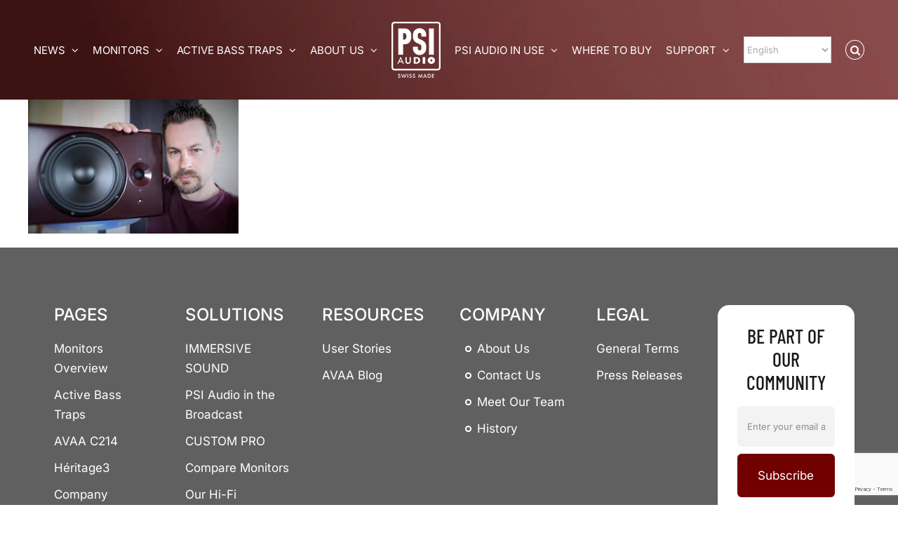

--- FILE ---
content_type: text/html; charset=UTF-8
request_url: https://www.psiaudio.swiss/gallery/matthias-heimlicher-3/
body_size: 20350
content:
<!DOCTYPE html>
<html class="avada-html-layout-wide avada-html-header-position-top" lang="en-US">
<head>
	<meta http-equiv="X-UA-Compatible" content="IE=edge" />
	<meta http-equiv="Content-Type" content="text/html; charset=utf-8"/>
	<meta name="viewport" content="width=device-width, initial-scale=1" />
	<meta name='robots' content='index, follow, max-image-preview:large, max-snippet:-1, max-video-preview:-1' />

<!-- Google Tag Manager for WordPress by gtm4wp.com -->
<script data-cfasync="false" data-pagespeed-no-defer>
	var gtm4wp_datalayer_name = "dataLayer";
	var dataLayer = dataLayer || [];
</script>
<!-- End Google Tag Manager for WordPress by gtm4wp.com -->
	<!-- This site is optimized with the Yoast SEO Premium plugin v26.7 (Yoast SEO v26.8) - https://yoast.com/product/yoast-seo-premium-wordpress/ -->
	<title>Matthias-Heimlicher - PSI Audio</title>
	<link rel="canonical" href="https://www.psiaudio.swiss/gallery/matthias-heimlicher-3/" />
	<meta property="og:locale" content="en_US" />
	<meta property="og:type" content="article" />
	<meta property="og:title" content="Matthias-Heimlicher - PSI Audio" />
	<meta property="og:description" content="Matthias Heimlicher with A21-M" />
	<meta property="og:url" content="https://www.psiaudio.swiss/gallery/matthias-heimlicher-3/" />
	<meta property="og:site_name" content="PSI Audio" />
	<meta property="article:publisher" content="https://www.facebook.com/psiaudio/" />
	<meta property="article:modified_time" content="2018-10-31T15:20:35+00:00" />
	<meta property="og:image" content="https://www.psiaudio.swiss/gallery/matthias-heimlicher-3" />
	<meta property="og:image:width" content="940" />
	<meta property="og:image:height" content="600" />
	<meta property="og:image:type" content="image/jpeg" />
	<meta name="twitter:card" content="summary_large_image" />
	<meta name="twitter:site" content="@psiaudio" />
	<script type="application/ld+json" class="yoast-schema-graph">{"@context":"https://schema.org","@graph":[{"@type":"WebPage","@id":"https://www.psiaudio.swiss/gallery/matthias-heimlicher-3/","url":"https://www.psiaudio.swiss/gallery/matthias-heimlicher-3/","name":"Matthias-Heimlicher - PSI Audio","isPartOf":{"@id":"https://www.psiaudio.swiss/#website"},"primaryImageOfPage":{"@id":"https://www.psiaudio.swiss/gallery/matthias-heimlicher-3/#primaryimage"},"image":{"@id":"https://www.psiaudio.swiss/gallery/matthias-heimlicher-3/#primaryimage"},"thumbnailUrl":"https://www.psiaudio.swiss/wp-content/uploads/2017/12/Matthias-Heimlicher.jpg","datePublished":"2017-12-21T08:19:08+00:00","dateModified":"2018-10-31T15:20:35+00:00","breadcrumb":{"@id":"https://www.psiaudio.swiss/gallery/matthias-heimlicher-3/#breadcrumb"},"inLanguage":"en-US","potentialAction":[{"@type":"ReadAction","target":["https://www.psiaudio.swiss/gallery/matthias-heimlicher-3/"]}]},{"@type":"ImageObject","inLanguage":"en-US","@id":"https://www.psiaudio.swiss/gallery/matthias-heimlicher-3/#primaryimage","url":"https://www.psiaudio.swiss/wp-content/uploads/2017/12/Matthias-Heimlicher.jpg","contentUrl":"https://www.psiaudio.swiss/wp-content/uploads/2017/12/Matthias-Heimlicher.jpg","width":940,"height":600,"caption":"Matthias Heimlicher with A21-M"},{"@type":"BreadcrumbList","@id":"https://www.psiaudio.swiss/gallery/matthias-heimlicher-3/#breadcrumb","itemListElement":[{"@type":"ListItem","position":1,"name":"Home","item":"https://www.psiaudio.swiss/"},{"@type":"ListItem","position":2,"name":"Gallery","item":"https://www.psiaudio.swiss/gallery/"},{"@type":"ListItem","position":3,"name":"Matthias-Heimlicher"}]},{"@type":"WebSite","@id":"https://www.psiaudio.swiss/#website","url":"https://www.psiaudio.swiss/","name":"PSI Audio","description":"SWISS PRECISION AUDIO","publisher":{"@id":"https://www.psiaudio.swiss/#organization"},"potentialAction":[{"@type":"SearchAction","target":{"@type":"EntryPoint","urlTemplate":"https://www.psiaudio.swiss/?s={search_term_string}"},"query-input":{"@type":"PropertyValueSpecification","valueRequired":true,"valueName":"search_term_string"}}],"inLanguage":"en-US"},{"@type":"Organization","@id":"https://www.psiaudio.swiss/#organization","name":"PSI Audio","url":"https://www.psiaudio.swiss/","logo":{"@type":"ImageObject","inLanguage":"en-US","@id":"https://www.psiaudio.swiss/#/schema/logo/image/","url":"https://www.psiaudio.swiss/wp-content/uploads/2017/12/PSI_LOGO_CMYK_140.png","contentUrl":"https://www.psiaudio.swiss/wp-content/uploads/2017/12/PSI_LOGO_CMYK_140.png","width":140,"height":161,"caption":"PSI Audio"},"image":{"@id":"https://www.psiaudio.swiss/#/schema/logo/image/"},"sameAs":["https://www.facebook.com/psiaudio/","https://x.com/psiaudio","https://www.instagram.com/psiaudio/","https://www.linkedin.com/company/5272269/","https://www.youtube.com/user/PSIAudio1"]}]}</script>
	<!-- / Yoast SEO Premium plugin. -->


<link rel='dns-prefetch' href='//www.googletagmanager.com' />
<link rel="alternate" type="application/rss+xml" title="PSI Audio &raquo; Feed" href="https://www.psiaudio.swiss/feed/" />
<link rel="alternate" type="application/rss+xml" title="PSI Audio &raquo; Comments Feed" href="https://www.psiaudio.swiss/comments/feed/" />
<link rel="alternate" type="text/calendar" title="PSI Audio &raquo; iCal Feed" href="https://www.psiaudio.swiss/events/?ical=1" />
								<link rel="icon" href="https://www.psiaudio.swiss/wp-content/uploads/2025/12/PSI-Audio-fav-icon-64x64-1.png" type="image/png" />
		
					<!-- Apple Touch Icon -->
						<link rel="apple-touch-icon" sizes="180x180" href="https://www.psiaudio.swiss/wp-content/uploads/2025/12/PSI-Audio-Logo-180x180-1.png" type="image/png">
		
					<!-- Android Icon -->
						<link rel="icon" sizes="192x192" href="https://www.psiaudio.swiss/wp-content/uploads/2025/12/PSI-Audio-Logo-192x192-1.png" type="image/png">
		
					<!-- MS Edge Icon -->
						<meta name="msapplication-TileImage" content="https://www.psiaudio.swiss/wp-content/uploads/2025/12/PSI-Audio-Logo-270x270-1.png" type="image/png">
				<link rel="alternate" type="application/rss+xml" title="PSI Audio &raquo; Matthias-Heimlicher Comments Feed" href="https://www.psiaudio.swiss/gallery/matthias-heimlicher-3/feed/" />
<link rel="alternate" title="oEmbed (JSON)" type="application/json+oembed" href="https://www.psiaudio.swiss/wp-json/oembed/1.0/embed?url=https%3A%2F%2Fwww.psiaudio.swiss%2Fgallery%2Fmatthias-heimlicher-3%2F" />
<link rel="alternate" title="oEmbed (XML)" type="text/xml+oembed" href="https://www.psiaudio.swiss/wp-json/oembed/1.0/embed?url=https%3A%2F%2Fwww.psiaudio.swiss%2Fgallery%2Fmatthias-heimlicher-3%2F&#038;format=xml" />
<style id='wp-img-auto-sizes-contain-inline-css' type='text/css'>
img:is([sizes=auto i],[sizes^="auto," i]){contain-intrinsic-size:3000px 1500px}
/*# sourceURL=wp-img-auto-sizes-contain-inline-css */
</style>
<link rel='stylesheet' id='agile-store-locator-init-css' href='https://www.psiaudio.swiss/wp-content/plugins/agile-store-locator/public/css/init.css?ver=5.1.1' type='text/css' media='all' />
<link rel='stylesheet' id='contact-form-7-css' href='https://www.psiaudio.swiss/wp-content/plugins/contact-form-7/includes/css/styles.css?ver=6.1.4' type='text/css' media='all' />
<link rel='stylesheet' id='tablepress-default-css' href='https://www.psiaudio.swiss/wp-content/tablepress-combined.min.css?ver=58' type='text/css' media='all' />
<link rel='stylesheet' id='cf7cf-style-css' href='https://www.psiaudio.swiss/wp-content/plugins/contact-form-7-conditional-fields-pro/style.css?ver=2.6.7' type='text/css' media='all' />
<link rel='stylesheet' id='avada-child-style-css' href='https://www.psiaudio.swiss/wp-content/themes/avada-child/style.css?ver=1.0.0' type='text/css' media='all' />
<link rel='stylesheet' id='__EPYT__style-css' href='https://www.psiaudio.swiss/wp-content/plugins/youtube-embed-plus/styles/ytprefs.min.css?ver=14.2.4' type='text/css' media='all' />
<style id='__EPYT__style-inline-css' type='text/css'>

                .epyt-gallery-thumb {
                        width: 33.333%;
                }
                
/*# sourceURL=__EPYT__style-inline-css */
</style>
<link rel='stylesheet' id='fusion-dynamic-css-css' href='https://www.psiaudio.swiss/wp-content/uploads/fusion-styles/a66508dda7738c40865e9976e99652c0.min.css?ver=3.14.2' type='text/css' media='all' />
<script type="text/javascript" src="https://www.psiaudio.swiss/wp-includes/js/jquery/jquery.min.js?ver=3.7.1" id="jquery-core-js"></script>

<!-- Google tag (gtag.js) snippet added by Site Kit -->
<!-- Google Analytics snippet added by Site Kit -->
<script type="text/javascript" src="https://www.googletagmanager.com/gtag/js?id=G-MVEYRL09BD" id="google_gtagjs-js" async></script>
<script type="text/javascript" id="google_gtagjs-js-after">
/* <![CDATA[ */
window.dataLayer = window.dataLayer || [];function gtag(){dataLayer.push(arguments);}
gtag("set","linker",{"domains":["www.psiaudio.swiss"]});
gtag("js", new Date());
gtag("set", "developer_id.dZTNiMT", true);
gtag("config", "G-MVEYRL09BD");
//# sourceURL=google_gtagjs-js-after
/* ]]> */
</script>
<script type="text/javascript" id="__ytprefs__-js-extra">
/* <![CDATA[ */
var _EPYT_ = {"ajaxurl":"https://www.psiaudio.swiss/wp-admin/admin-ajax.php","security":"abf245d683","gallery_scrolloffset":"20","eppathtoscripts":"https://www.psiaudio.swiss/wp-content/plugins/youtube-embed-plus/scripts/","eppath":"https://www.psiaudio.swiss/wp-content/plugins/youtube-embed-plus/","epresponsiveselector":"[\"iframe.__youtube_prefs__\",\"iframe[src*='youtube.com']\",\"iframe[src*='youtube-nocookie.com']\",\"iframe[data-ep-src*='youtube.com']\",\"iframe[data-ep-src*='youtube-nocookie.com']\",\"iframe[data-ep-gallerysrc*='youtube.com']\"]","epdovol":"1","version":"14.2.4","evselector":"iframe.__youtube_prefs__[src], iframe[src*=\"youtube.com/embed/\"], iframe[src*=\"youtube-nocookie.com/embed/\"]","ajax_compat":"","maxres_facade":"eager","ytapi_load":"light","pause_others":"","stopMobileBuffer":"1","facade_mode":"1","not_live_on_channel":""};
//# sourceURL=__ytprefs__-js-extra
/* ]]> */
</script>
<script type='text/javascript' src='https://www.psiaudio.swiss/wp-content/plugins/youtube-embed-plus/scripts/ytprefs.min.js?m=1766494140'></script>
<link rel="https://api.w.org/" href="https://www.psiaudio.swiss/wp-json/" /><link rel="alternate" title="JSON" type="application/json" href="https://www.psiaudio.swiss/wp-json/wp/v2/media/15184" /><link rel="EditURI" type="application/rsd+xml" title="RSD" href="https://www.psiaudio.swiss/xmlrpc.php?rsd" />

<link rel='shortlink' href='https://www.psiaudio.swiss/?p=15184' />
<meta name="generator" content="Site Kit by Google 1.170.0" />    
    <script type="text/javascript">
        var ajaxurl = 'https://www.psiaudio.swiss/wp-admin/admin-ajax.php';
    </script>
<meta name="tec-api-version" content="v1"><meta name="tec-api-origin" content="https://www.psiaudio.swiss"><link rel="alternate" href="https://www.psiaudio.swiss/wp-json/tribe/events/v1/" />
<!-- Google Tag Manager for WordPress by gtm4wp.com -->
<!-- GTM Container placement set to automatic -->
<script data-cfasync="false" data-pagespeed-no-defer type="text/javascript">
	var dataLayer_content = {"pagePostType":"attachment","pagePostType2":"single-attachment","pagePostAuthor":"MARTIN Christian"};
	dataLayer.push( dataLayer_content );
</script>
<script data-cfasync="false" data-pagespeed-no-defer type="text/javascript">
(function(w,d,s,l,i){w[l]=w[l]||[];w[l].push({'gtm.start':
new Date().getTime(),event:'gtm.js'});var f=d.getElementsByTagName(s)[0],
j=d.createElement(s),dl=l!='dataLayer'?'&l='+l:'';j.async=true;j.src=
'//www.googletagmanager.com/gtm.js?id='+i+dl;f.parentNode.insertBefore(j,f);
})(window,document,'script','dataLayer','GTM-PJJD5JM');
</script>
<!-- End Google Tag Manager for WordPress by gtm4wp.com --><link rel="preload" href="https://www.psiaudio.swiss/wp-content/themes/Avada/includes/lib/assets/fonts/icomoon/awb-icons.woff" as="font" type="font/woff" crossorigin><link rel="preload" href="//www.psiaudio.swiss/wp-content/themes/Avada/includes/lib/assets/fonts/fontawesome/webfonts/fa-brands-400.woff2" as="font" type="font/woff2" crossorigin><link rel="preload" href="//www.psiaudio.swiss/wp-content/themes/Avada/includes/lib/assets/fonts/fontawesome/webfonts/fa-regular-400.woff2" as="font" type="font/woff2" crossorigin><link rel="preload" href="//www.psiaudio.swiss/wp-content/themes/Avada/includes/lib/assets/fonts/fontawesome/webfonts/fa-solid-900.woff2" as="font" type="font/woff2" crossorigin><link rel="preload" href="https://www.psiaudio.swiss/wp-content/uploads/fusion-icons/user-interface-v1.0/fonts/user-interface.ttf?55z8ir" as="font" type="font/ttf" crossorigin><link rel="preload" href="https://www.psiaudio.swiss/wp-content/uploads/fusion-icons/accountant-pro-icon-set-1/fonts/Accountant-Pro.ttf?ym7fev" as="font" type="font/ttf" crossorigin><link rel="preload" href="https://www.psiaudio.swiss/wp-content/uploads/fusion-icons/mechanic-icon-set/fonts/mechanic.ttf?h09x3l" as="font" type="font/ttf" crossorigin><link rel="preload" href="https://www.psiaudio.swiss/wp-content/uploads/fusion-icons/accountant-pro-icon-set/fonts/Accountant-Pro.ttf?ym7fev" as="font" type="font/ttf" crossorigin><link rel="preload" href="https://www.psiaudio.swiss/wp-content/uploads/fusion-icons/fitness-icon-set-1/fonts/fitness.ttf?9jppkm" as="font" type="font/ttf" crossorigin><link rel="preload" href="https://www.psiaudio.swiss/wp-content/uploads/fusion-icons/digital-agency-icon-set-2/fonts/digital.ttf?exhcqw" as="font" type="font/ttf" crossorigin><link rel="preload" href="https://www.psiaudio.swiss/wp-content/uploads/fusion-icons/fitness-icon-set/fonts/fitness.ttf?9jppkm" as="font" type="font/ttf" crossorigin><link rel="preload" href="https://www.psiaudio.swiss/wp-content/uploads/fusion-icons/digital-agency-icon-set-1/fonts/digital.ttf?exhcqw" as="font" type="font/ttf" crossorigin><link rel="preload" href="https://www.psiaudio.swiss/wp-content/uploads/fusion-icons/digital-agency-icon-set/fonts/digital.ttf?exhcqw" as="font" type="font/ttf" crossorigin><style type="text/css" id="css-fb-visibility">@media screen and (max-width: 640px){.fusion-no-small-visibility{display:none !important;}body .sm-text-align-center{text-align:center !important;}body .sm-text-align-left{text-align:left !important;}body .sm-text-align-right{text-align:right !important;}body .sm-text-align-justify{text-align:justify !important;}body .sm-flex-align-center{justify-content:center !important;}body .sm-flex-align-flex-start{justify-content:flex-start !important;}body .sm-flex-align-flex-end{justify-content:flex-end !important;}body .sm-mx-auto{margin-left:auto !important;margin-right:auto !important;}body .sm-ml-auto{margin-left:auto !important;}body .sm-mr-auto{margin-right:auto !important;}body .fusion-absolute-position-small{position:absolute;width:100%;}.awb-sticky.awb-sticky-small{ position: sticky; top: var(--awb-sticky-offset,0); }}@media screen and (min-width: 641px) and (max-width: 1004px){.fusion-no-medium-visibility{display:none !important;}body .md-text-align-center{text-align:center !important;}body .md-text-align-left{text-align:left !important;}body .md-text-align-right{text-align:right !important;}body .md-text-align-justify{text-align:justify !important;}body .md-flex-align-center{justify-content:center !important;}body .md-flex-align-flex-start{justify-content:flex-start !important;}body .md-flex-align-flex-end{justify-content:flex-end !important;}body .md-mx-auto{margin-left:auto !important;margin-right:auto !important;}body .md-ml-auto{margin-left:auto !important;}body .md-mr-auto{margin-right:auto !important;}body .fusion-absolute-position-medium{position:absolute;width:100%;}.awb-sticky.awb-sticky-medium{ position: sticky; top: var(--awb-sticky-offset,0); }}@media screen and (min-width: 1005px){.fusion-no-large-visibility{display:none !important;}body .lg-text-align-center{text-align:center !important;}body .lg-text-align-left{text-align:left !important;}body .lg-text-align-right{text-align:right !important;}body .lg-text-align-justify{text-align:justify !important;}body .lg-flex-align-center{justify-content:center !important;}body .lg-flex-align-flex-start{justify-content:flex-start !important;}body .lg-flex-align-flex-end{justify-content:flex-end !important;}body .lg-mx-auto{margin-left:auto !important;margin-right:auto !important;}body .lg-ml-auto{margin-left:auto !important;}body .lg-mr-auto{margin-right:auto !important;}body .fusion-absolute-position-large{position:absolute;width:100%;}.awb-sticky.awb-sticky-large{ position: sticky; top: var(--awb-sticky-offset,0); }}</style>
<!-- Google Tag Manager snippet added by Site Kit -->
<script type="text/javascript">
/* <![CDATA[ */

			( function( w, d, s, l, i ) {
				w[l] = w[l] || [];
				w[l].push( {'gtm.start': new Date().getTime(), event: 'gtm.js'} );
				var f = d.getElementsByTagName( s )[0],
					j = d.createElement( s ), dl = l != 'dataLayer' ? '&l=' + l : '';
				j.async = true;
				j.src = 'https://www.googletagmanager.com/gtm.js?id=' + i + dl;
				f.parentNode.insertBefore( j, f );
			} )( window, document, 'script', 'dataLayer', 'GTM-PJJD5JM' );
			
/* ]]> */
</script>

<!-- End Google Tag Manager snippet added by Site Kit -->
		<script type="text/javascript">
			var doc = document.documentElement;
			doc.setAttribute( 'data-useragent', navigator.userAgent );
		</script>
		<!-- Google Tag Manager -->
<script>(function(w,d,s,l,i){w[l]=w[l]||[];w[l].push({'gtm.start':
new Date().getTime(),event:'gtm.js'});var f=d.getElementsByTagName(s)[0],
j=d.createElement(s),dl=l!='dataLayer'?'&l='+l:'';j.async=true;j.src=
'https://www.googletagmanager.com/gtm.js?id='+i+dl;f.parentNode.insertBefore(j,f);
})(window,document,'script','dataLayer','GTM-PJJD5JM');</script>
<!-- End Google Tag Manager -->
	<style id='global-styles-inline-css' type='text/css'>
:root{--wp--preset--aspect-ratio--square: 1;--wp--preset--aspect-ratio--4-3: 4/3;--wp--preset--aspect-ratio--3-4: 3/4;--wp--preset--aspect-ratio--3-2: 3/2;--wp--preset--aspect-ratio--2-3: 2/3;--wp--preset--aspect-ratio--16-9: 16/9;--wp--preset--aspect-ratio--9-16: 9/16;--wp--preset--color--black: #000000;--wp--preset--color--cyan-bluish-gray: #abb8c3;--wp--preset--color--white: #ffffff;--wp--preset--color--pale-pink: #f78da7;--wp--preset--color--vivid-red: #cf2e2e;--wp--preset--color--luminous-vivid-orange: #ff6900;--wp--preset--color--luminous-vivid-amber: #fcb900;--wp--preset--color--light-green-cyan: #7bdcb5;--wp--preset--color--vivid-green-cyan: #00d084;--wp--preset--color--pale-cyan-blue: #8ed1fc;--wp--preset--color--vivid-cyan-blue: #0693e3;--wp--preset--color--vivid-purple: #9b51e0;--wp--preset--color--awb-color-1: rgba(255,255,255,1);--wp--preset--color--awb-color-2: rgba(246,246,246,1);--wp--preset--color--awb-color-3: rgba(232,232,232,1);--wp--preset--color--awb-color-4: rgba(224,222,222,1);--wp--preset--color--awb-color-5: rgba(158,158,158,1);--wp--preset--color--awb-color-6: rgba(116,116,116,1);--wp--preset--color--awb-color-7: rgba(51,51,51,1);--wp--preset--color--awb-color-8: rgba(10,3,3,1);--wp--preset--color--awb-color-custom-10: rgba(235,234,234,1);--wp--preset--color--awb-color-custom-11: rgba(120,120,120,1);--wp--preset--color--awb-color-custom-12: rgba(54,56,57,1);--wp--preset--color--awb-color-custom-13: rgba(191,191,191,1);--wp--preset--color--awb-color-custom-14: rgba(235,234,234,0.8);--wp--preset--color--awb-color-custom-15: rgba(0,0,0,1);--wp--preset--color--awb-color-custom-16: rgba(248,248,248,1);--wp--preset--color--awb-color-custom-17: rgba(132,0,3,1);--wp--preset--color--awb-color-custom-18: rgba(229,229,229,1);--wp--preset--gradient--vivid-cyan-blue-to-vivid-purple: linear-gradient(135deg,rgb(6,147,227) 0%,rgb(155,81,224) 100%);--wp--preset--gradient--light-green-cyan-to-vivid-green-cyan: linear-gradient(135deg,rgb(122,220,180) 0%,rgb(0,208,130) 100%);--wp--preset--gradient--luminous-vivid-amber-to-luminous-vivid-orange: linear-gradient(135deg,rgb(252,185,0) 0%,rgb(255,105,0) 100%);--wp--preset--gradient--luminous-vivid-orange-to-vivid-red: linear-gradient(135deg,rgb(255,105,0) 0%,rgb(207,46,46) 100%);--wp--preset--gradient--very-light-gray-to-cyan-bluish-gray: linear-gradient(135deg,rgb(238,238,238) 0%,rgb(169,184,195) 100%);--wp--preset--gradient--cool-to-warm-spectrum: linear-gradient(135deg,rgb(74,234,220) 0%,rgb(151,120,209) 20%,rgb(207,42,186) 40%,rgb(238,44,130) 60%,rgb(251,105,98) 80%,rgb(254,248,76) 100%);--wp--preset--gradient--blush-light-purple: linear-gradient(135deg,rgb(255,206,236) 0%,rgb(152,150,240) 100%);--wp--preset--gradient--blush-bordeaux: linear-gradient(135deg,rgb(254,205,165) 0%,rgb(254,45,45) 50%,rgb(107,0,62) 100%);--wp--preset--gradient--luminous-dusk: linear-gradient(135deg,rgb(255,203,112) 0%,rgb(199,81,192) 50%,rgb(65,88,208) 100%);--wp--preset--gradient--pale-ocean: linear-gradient(135deg,rgb(255,245,203) 0%,rgb(182,227,212) 50%,rgb(51,167,181) 100%);--wp--preset--gradient--electric-grass: linear-gradient(135deg,rgb(202,248,128) 0%,rgb(113,206,126) 100%);--wp--preset--gradient--midnight: linear-gradient(135deg,rgb(2,3,129) 0%,rgb(40,116,252) 100%);--wp--preset--font-size--small: 11.25px;--wp--preset--font-size--medium: 20px;--wp--preset--font-size--large: 22.5px;--wp--preset--font-size--x-large: 42px;--wp--preset--font-size--normal: 15px;--wp--preset--font-size--xlarge: 30px;--wp--preset--font-size--huge: 45px;--wp--preset--spacing--20: 0.44rem;--wp--preset--spacing--30: 0.67rem;--wp--preset--spacing--40: 1rem;--wp--preset--spacing--50: 1.5rem;--wp--preset--spacing--60: 2.25rem;--wp--preset--spacing--70: 3.38rem;--wp--preset--spacing--80: 5.06rem;--wp--preset--shadow--natural: 6px 6px 9px rgba(0, 0, 0, 0.2);--wp--preset--shadow--deep: 12px 12px 50px rgba(0, 0, 0, 0.4);--wp--preset--shadow--sharp: 6px 6px 0px rgba(0, 0, 0, 0.2);--wp--preset--shadow--outlined: 6px 6px 0px -3px rgb(255, 255, 255), 6px 6px rgb(0, 0, 0);--wp--preset--shadow--crisp: 6px 6px 0px rgb(0, 0, 0);}:where(.is-layout-flex){gap: 0.5em;}:where(.is-layout-grid){gap: 0.5em;}body .is-layout-flex{display: flex;}.is-layout-flex{flex-wrap: wrap;align-items: center;}.is-layout-flex > :is(*, div){margin: 0;}body .is-layout-grid{display: grid;}.is-layout-grid > :is(*, div){margin: 0;}:where(.wp-block-columns.is-layout-flex){gap: 2em;}:where(.wp-block-columns.is-layout-grid){gap: 2em;}:where(.wp-block-post-template.is-layout-flex){gap: 1.25em;}:where(.wp-block-post-template.is-layout-grid){gap: 1.25em;}.has-black-color{color: var(--wp--preset--color--black) !important;}.has-cyan-bluish-gray-color{color: var(--wp--preset--color--cyan-bluish-gray) !important;}.has-white-color{color: var(--wp--preset--color--white) !important;}.has-pale-pink-color{color: var(--wp--preset--color--pale-pink) !important;}.has-vivid-red-color{color: var(--wp--preset--color--vivid-red) !important;}.has-luminous-vivid-orange-color{color: var(--wp--preset--color--luminous-vivid-orange) !important;}.has-luminous-vivid-amber-color{color: var(--wp--preset--color--luminous-vivid-amber) !important;}.has-light-green-cyan-color{color: var(--wp--preset--color--light-green-cyan) !important;}.has-vivid-green-cyan-color{color: var(--wp--preset--color--vivid-green-cyan) !important;}.has-pale-cyan-blue-color{color: var(--wp--preset--color--pale-cyan-blue) !important;}.has-vivid-cyan-blue-color{color: var(--wp--preset--color--vivid-cyan-blue) !important;}.has-vivid-purple-color{color: var(--wp--preset--color--vivid-purple) !important;}.has-black-background-color{background-color: var(--wp--preset--color--black) !important;}.has-cyan-bluish-gray-background-color{background-color: var(--wp--preset--color--cyan-bluish-gray) !important;}.has-white-background-color{background-color: var(--wp--preset--color--white) !important;}.has-pale-pink-background-color{background-color: var(--wp--preset--color--pale-pink) !important;}.has-vivid-red-background-color{background-color: var(--wp--preset--color--vivid-red) !important;}.has-luminous-vivid-orange-background-color{background-color: var(--wp--preset--color--luminous-vivid-orange) !important;}.has-luminous-vivid-amber-background-color{background-color: var(--wp--preset--color--luminous-vivid-amber) !important;}.has-light-green-cyan-background-color{background-color: var(--wp--preset--color--light-green-cyan) !important;}.has-vivid-green-cyan-background-color{background-color: var(--wp--preset--color--vivid-green-cyan) !important;}.has-pale-cyan-blue-background-color{background-color: var(--wp--preset--color--pale-cyan-blue) !important;}.has-vivid-cyan-blue-background-color{background-color: var(--wp--preset--color--vivid-cyan-blue) !important;}.has-vivid-purple-background-color{background-color: var(--wp--preset--color--vivid-purple) !important;}.has-black-border-color{border-color: var(--wp--preset--color--black) !important;}.has-cyan-bluish-gray-border-color{border-color: var(--wp--preset--color--cyan-bluish-gray) !important;}.has-white-border-color{border-color: var(--wp--preset--color--white) !important;}.has-pale-pink-border-color{border-color: var(--wp--preset--color--pale-pink) !important;}.has-vivid-red-border-color{border-color: var(--wp--preset--color--vivid-red) !important;}.has-luminous-vivid-orange-border-color{border-color: var(--wp--preset--color--luminous-vivid-orange) !important;}.has-luminous-vivid-amber-border-color{border-color: var(--wp--preset--color--luminous-vivid-amber) !important;}.has-light-green-cyan-border-color{border-color: var(--wp--preset--color--light-green-cyan) !important;}.has-vivid-green-cyan-border-color{border-color: var(--wp--preset--color--vivid-green-cyan) !important;}.has-pale-cyan-blue-border-color{border-color: var(--wp--preset--color--pale-cyan-blue) !important;}.has-vivid-cyan-blue-border-color{border-color: var(--wp--preset--color--vivid-cyan-blue) !important;}.has-vivid-purple-border-color{border-color: var(--wp--preset--color--vivid-purple) !important;}.has-vivid-cyan-blue-to-vivid-purple-gradient-background{background: var(--wp--preset--gradient--vivid-cyan-blue-to-vivid-purple) !important;}.has-light-green-cyan-to-vivid-green-cyan-gradient-background{background: var(--wp--preset--gradient--light-green-cyan-to-vivid-green-cyan) !important;}.has-luminous-vivid-amber-to-luminous-vivid-orange-gradient-background{background: var(--wp--preset--gradient--luminous-vivid-amber-to-luminous-vivid-orange) !important;}.has-luminous-vivid-orange-to-vivid-red-gradient-background{background: var(--wp--preset--gradient--luminous-vivid-orange-to-vivid-red) !important;}.has-very-light-gray-to-cyan-bluish-gray-gradient-background{background: var(--wp--preset--gradient--very-light-gray-to-cyan-bluish-gray) !important;}.has-cool-to-warm-spectrum-gradient-background{background: var(--wp--preset--gradient--cool-to-warm-spectrum) !important;}.has-blush-light-purple-gradient-background{background: var(--wp--preset--gradient--blush-light-purple) !important;}.has-blush-bordeaux-gradient-background{background: var(--wp--preset--gradient--blush-bordeaux) !important;}.has-luminous-dusk-gradient-background{background: var(--wp--preset--gradient--luminous-dusk) !important;}.has-pale-ocean-gradient-background{background: var(--wp--preset--gradient--pale-ocean) !important;}.has-electric-grass-gradient-background{background: var(--wp--preset--gradient--electric-grass) !important;}.has-midnight-gradient-background{background: var(--wp--preset--gradient--midnight) !important;}.has-small-font-size{font-size: var(--wp--preset--font-size--small) !important;}.has-medium-font-size{font-size: var(--wp--preset--font-size--medium) !important;}.has-large-font-size{font-size: var(--wp--preset--font-size--large) !important;}.has-x-large-font-size{font-size: var(--wp--preset--font-size--x-large) !important;}
/*# sourceURL=global-styles-inline-css */
</style>
<link rel='stylesheet' id='wp-block-library-css' href='https://www.psiaudio.swiss/wp-includes/css/dist/block-library/style.min.css?ver=90f8d07358fc597889ff028144c01370' type='text/css' media='all' />
<style id='wp-block-library-inline-css' type='text/css'>
/*wp_block_styles_on_demand_placeholder:6970b3ff1eb9c*/
/*# sourceURL=wp-block-library-inline-css */
</style>
<style id='wp-block-library-theme-inline-css' type='text/css'>
.wp-block-audio :where(figcaption){color:#555;font-size:13px;text-align:center}.is-dark-theme .wp-block-audio :where(figcaption){color:#ffffffa6}.wp-block-audio{margin:0 0 1em}.wp-block-code{border:1px solid #ccc;border-radius:4px;font-family:Menlo,Consolas,monaco,monospace;padding:.8em 1em}.wp-block-embed :where(figcaption){color:#555;font-size:13px;text-align:center}.is-dark-theme .wp-block-embed :where(figcaption){color:#ffffffa6}.wp-block-embed{margin:0 0 1em}.blocks-gallery-caption{color:#555;font-size:13px;text-align:center}.is-dark-theme .blocks-gallery-caption{color:#ffffffa6}:root :where(.wp-block-image figcaption){color:#555;font-size:13px;text-align:center}.is-dark-theme :root :where(.wp-block-image figcaption){color:#ffffffa6}.wp-block-image{margin:0 0 1em}.wp-block-pullquote{border-bottom:4px solid;border-top:4px solid;color:currentColor;margin-bottom:1.75em}.wp-block-pullquote :where(cite),.wp-block-pullquote :where(footer),.wp-block-pullquote__citation{color:currentColor;font-size:.8125em;font-style:normal;text-transform:uppercase}.wp-block-quote{border-left:.25em solid;margin:0 0 1.75em;padding-left:1em}.wp-block-quote cite,.wp-block-quote footer{color:currentColor;font-size:.8125em;font-style:normal;position:relative}.wp-block-quote:where(.has-text-align-right){border-left:none;border-right:.25em solid;padding-left:0;padding-right:1em}.wp-block-quote:where(.has-text-align-center){border:none;padding-left:0}.wp-block-quote.is-large,.wp-block-quote.is-style-large,.wp-block-quote:where(.is-style-plain){border:none}.wp-block-search .wp-block-search__label{font-weight:700}.wp-block-search__button{border:1px solid #ccc;padding:.375em .625em}:where(.wp-block-group.has-background){padding:1.25em 2.375em}.wp-block-separator.has-css-opacity{opacity:.4}.wp-block-separator{border:none;border-bottom:2px solid;margin-left:auto;margin-right:auto}.wp-block-separator.has-alpha-channel-opacity{opacity:1}.wp-block-separator:not(.is-style-wide):not(.is-style-dots){width:100px}.wp-block-separator.has-background:not(.is-style-dots){border-bottom:none;height:1px}.wp-block-separator.has-background:not(.is-style-wide):not(.is-style-dots){height:2px}.wp-block-table{margin:0 0 1em}.wp-block-table td,.wp-block-table th{word-break:normal}.wp-block-table :where(figcaption){color:#555;font-size:13px;text-align:center}.is-dark-theme .wp-block-table :where(figcaption){color:#ffffffa6}.wp-block-video :where(figcaption){color:#555;font-size:13px;text-align:center}.is-dark-theme .wp-block-video :where(figcaption){color:#ffffffa6}.wp-block-video{margin:0 0 1em}:root :where(.wp-block-template-part.has-background){margin-bottom:0;margin-top:0;padding:1.25em 2.375em}
/*# sourceURL=/wp-includes/css/dist/block-library/theme.min.css */
</style>
<style id='classic-theme-styles-inline-css' type='text/css'>
/*! This file is auto-generated */
.wp-block-button__link{color:#fff;background-color:#32373c;border-radius:9999px;box-shadow:none;text-decoration:none;padding:calc(.667em + 2px) calc(1.333em + 2px);font-size:1.125em}.wp-block-file__button{background:#32373c;color:#fff;text-decoration:none}
/*# sourceURL=/wp-includes/css/classic-themes.min.css */
</style>
</head>

<body class="attachment wp-singular attachment-template-default attachmentid-15184 attachment-jpeg wp-theme-Avada wp-child-theme-avada-child tribe-no-js awb-no-sidebars fusion-image-hovers fusion-pagination-sizing fusion-button_type-flat fusion-button_span-no fusion-button_gradient-linear avada-image-rollover-circle-yes avada-image-rollover-yes avada-image-rollover-direction-left fusion-has-button-gradient fusion-body ltr fusion-sticky-header no-mobile-slidingbar fusion-sub-menu-slide mobile-logo-pos-left layout-wide-mode avada-has-boxed-modal-shadow-none layout-scroll-offset-full avada-has-zero-margin-offset-top fusion-top-header menu-text-align-left mobile-menu-design-modern fusion-show-pagination-text fusion-header-layout-v7 avada-responsive avada-footer-fx-none avada-menu-highlight-style-textcolor fusion-search-form-classic fusion-main-menu-search-dropdown fusion-avatar-square avada-sticky-shrinkage avada-dropdown-styles avada-blog-layout-large avada-blog-archive-layout-grid avada-ec-not-100-width avada-ec-meta-layout-below_content avada-header-shadow-no avada-menu-icon-position-top avada-has-mainmenu-dropdown-divider fusion-has-main-nav-icon-circle avada-has-header-100-width avada-has-pagetitle-bg-full avada-has-pagetitle-bg-parallax avada-has-main-nav-search-icon avada-has-breadcrumb-mobile-hidden avada-has-titlebar-hide avada-has-footer-widget-bg-image avada-has-header-bg-image avada-header-bg-repeat avada-has-header-bg-full avada-has-pagination-padding avada-flyout-menu-direction-fade avada-ec-views-v2" data-awb-post-id="15184">
			<!-- Google Tag Manager (noscript) snippet added by Site Kit -->
		<noscript>
			<iframe src="https://www.googletagmanager.com/ns.html?id=GTM-PJJD5JM" height="0" width="0" style="display:none;visibility:hidden"></iframe>
		</noscript>
		<!-- End Google Tag Manager (noscript) snippet added by Site Kit -->
		
<!-- GTM Container placement set to automatic -->
<!-- Google Tag Manager (noscript) -->
				<noscript><iframe src="https://www.googletagmanager.com/ns.html?id=GTM-PJJD5JM" height="0" width="0" style="display:none;visibility:hidden" aria-hidden="true"></iframe></noscript>
<!-- End Google Tag Manager (noscript) -->	<a class="skip-link screen-reader-text" href="#content">Skip to content</a>

	<div id="boxed-wrapper">
		
		<div id="wrapper" class="fusion-wrapper">
			<div id="home" style="position:relative;top:-1px;"></div>
							
					
			<header class="fusion-header-wrapper">
				<div class="fusion-header-v7 fusion-logo-alignment fusion-logo-left fusion-sticky-menu- fusion-sticky-logo-1 fusion-mobile-logo-1  fusion-mobile-menu-design-modern">
					<div class="fusion-header-sticky-height"></div>
<div class="fusion-header" >
	<div class="fusion-row fusion-middle-logo-menu">
				<nav class="fusion-main-menu fusion-main-menu-sticky" aria-label="Main Menu"><ul id="menu-psi-audio-website-2026" class="fusion-menu fusion-middle-logo-ul"><li  id="menu-item-12111"  class="menu-item menu-item-type-custom menu-item-object-custom menu-item-has-children menu-item-12111 fusion-dropdown-menu"  data-item-id="12111"><a  class="fusion-top-level-link fusion-textcolor-highlight"><span class="menu-text">News</span> <span class="fusion-caret"><i class="fusion-dropdown-indicator" aria-hidden="true"></i></span></a><ul class="sub-menu"><li  id="menu-item-14001"  class="menu-item menu-item-type-post_type menu-item-object-page menu-item-14001 fusion-dropdown-submenu" ><a  href="https://www.psiaudio.swiss/product-news/" class="fusion-textcolor-highlight"><span>Product News</span></a></li><li  id="menu-item-15676"  class="menu-item menu-item-type-post_type menu-item-object-page menu-item-15676 fusion-dropdown-submenu" ><a  href="https://www.psiaudio.swiss/events/" class="fusion-textcolor-highlight"><span>Events</span></a></li><li  id="menu-item-12458"  class="menu-item menu-item-type-post_type menu-item-object-page menu-item-12458 fusion-dropdown-submenu" ><a  href="https://www.psiaudio.swiss/reviews/" class="fusion-textcolor-highlight"><span>Product Reviews</span></a></li><li  id="menu-item-16791"  class="menu-item menu-item-type-post_type menu-item-object-page menu-item-16791 fusion-dropdown-submenu" ><a  href="https://www.psiaudio.swiss/press-releases/" class="fusion-textcolor-highlight"><span>Press Releases</span></a></li></ul></li><li  id="menu-item-12074"  class="menu-item menu-item-type-post_type menu-item-object-page menu-item-has-children menu-item-12074 fusion-dropdown-menu"  data-item-id="12074"><a  href="https://www.psiaudio.swiss/monitors_overview/" class="fusion-top-level-link fusion-textcolor-highlight"><span class="menu-text">Monitors</span> <span class="fusion-caret"><i class="fusion-dropdown-indicator" aria-hidden="true"></i></span></a><ul class="sub-menu"><li  id="menu-item-12130"  class="menu-item menu-item-type-post_type menu-item-object-page menu-item-12130 fusion-dropdown-submenu" ><a  href="https://www.psiaudio.swiss/monitors_overview/" class="fusion-textcolor-highlight"><span>Overview</span></a></li><li  id="menu-item-13897"  class="menu-item menu-item-type-post_type menu-item-object-page menu-item-13897 fusion-dropdown-submenu" ><a  title="A14-M Broadcast" href="https://www.psiaudio.swiss/a14-m-broadcast/" class="fusion-textcolor-highlight"><span>A14-M Broadcast</span></a></li><li  id="menu-item-13913"  class="menu-item menu-item-type-post_type menu-item-object-page menu-item-13913 fusion-dropdown-submenu" ><a  title="A14-M Studio" href="https://www.psiaudio.swiss/a14-m-studio/" class="fusion-textcolor-highlight"><span>A14-M Studio</span></a></li><li  id="menu-item-18602"  class="menu-item menu-item-type-post_type menu-item-object-page menu-item-18602 fusion-dropdown-submenu" ><a  href="https://www.psiaudio.swiss/a17-m-powerful-near-field-studio-monitor/" class="fusion-textcolor-highlight"><span>A17-M – Powerful near field studio monitor</span></a></li><li  id="menu-item-12796"  class="menu-item menu-item-type-post_type menu-item-object-page menu-item-12796 fusion-dropdown-submenu" ><a  title="A21-M – Perfectly accurate mid field monitor" href="https://www.psiaudio.swiss/a21-m-perfectly-accurate-mid-field-monitor/" class="fusion-textcolor-highlight"><span>A21-M – Perfectly accurate mid field monitor</span></a></li><li  id="menu-item-16048"  class="menu-item menu-item-type-post_type menu-item-object-page menu-item-16048 fusion-dropdown-submenu" ><a  title="A23-M – Three-way studio monitor perfection" href="https://www.psiaudio.swiss/a23-m-three-way-studio-monitor-perfection/" class="fusion-textcolor-highlight"><span>A23-M – Three-way studio monitor perfection</span></a></li><li  id="menu-item-17914"  class="menu-item menu-item-type-post_type menu-item-object-page menu-item-17914 fusion-dropdown-submenu" ><a  title="A25-M – The most accurate speaker ever" href="https://www.psiaudio.swiss/a25-m-the-most-accurate-speaker-ever/" class="fusion-textcolor-highlight"><span>A25-M – The most accurate speaker ever</span></a></li><li  id="menu-item-37159"  class="menu-item menu-item-type-post_type menu-item-object-page menu-item-37159 fusion-dropdown-submenu" ><a  href="https://www.psiaudio.swiss/a226-main-precision-and-power-redefined/" class="fusion-textcolor-highlight"><span>A226-MAIN – Precision and Power Redefined</span></a></li><li  id="menu-item-12322"  class="menu-item menu-item-type-post_type menu-item-object-page menu-item-12322 fusion-dropdown-submenu" ><a  title="A215-M – Compact Mastering monitor" href="https://www.psiaudio.swiss/a215-m-compact-mastering-monitors/" class="fusion-textcolor-highlight"><span>A215-M – Compact Mastering monitor</span></a></li><li  id="menu-item-14154"  class="menu-item menu-item-type-post_type menu-item-object-page menu-item-14154 fusion-dropdown-submenu" ><a  title="A214-M – Powerful center speaker" href="https://www.psiaudio.swiss/a214-m-powerful-center-speaker/" class="fusion-textcolor-highlight"><span>A214-M – Powerful center speaker</span></a></li><li  id="menu-item-13946"  class="menu-item menu-item-type-post_type menu-item-object-page menu-item-13946 fusion-dropdown-submenu" ><a  title="Sub A125-M – Compact accurate Subwoofer" href="https://www.psiaudio.swiss/sub-a125-m-compact-accurate-subwoofer/" class="fusion-textcolor-highlight"><span>Sub A125-M – Compact accurate Subwoofer</span></a></li><li  id="menu-item-13927"  class="menu-item menu-item-type-post_type menu-item-object-page menu-item-13927 fusion-dropdown-submenu" ><a  href="https://www.psiaudio.swiss/sub-a225-m-full-range-subwoofer/" class="fusion-textcolor-highlight"><span>Sub A225-M – Full range subwoofer</span></a></li><li  id="menu-item-39632"  class="menu-item menu-item-type-post_type menu-item-object-page menu-item-39632 fusion-dropdown-submenu" ><a  href="https://www.psiaudio.swiss/a326-d-rex/" class="fusion-textcolor-highlight"><span>Sub A326 D-REX</span></a></li><li  id="menu-item-20156"  class="menu-item menu-item-type-custom menu-item-object-custom menu-item-has-children menu-item-20156 fusion-dropdown-submenu" ><a  href="https://www.psiaudio.swiss/accessories" class="fusion-textcolor-highlight"><span>ACCESSORIES</span></a><ul class="sub-menu"><li  id="menu-item-14183"  class="menu-item menu-item-type-post_type menu-item-object-page menu-item-14183" ><a  href="https://www.psiaudio.swiss/gig-bag/" class="fusion-textcolor-highlight"><span>Gig Bags</span></a></li><li  id="menu-item-20147"  class="menu-item menu-item-type-post_type menu-item-object-page menu-item-20147" ><a  href="https://www.psiaudio.swiss/lfe-module-for-sub-a225-m/" class="fusion-textcolor-highlight"><span>LFE Module for Sub A225-M</span></a></li><li  id="menu-item-12661"  class="menu-item menu-item-type-post_type menu-item-object-page menu-item-12661" ><a  href="https://www.psiaudio.swiss/rb-router-and-bass-management-system/" class="fusion-textcolor-highlight"><span>R&#038;B – Router and Bass Management</span></a></li><li  id="menu-item-14522"  class="menu-item menu-item-type-post_type menu-item-object-page menu-item-14522" ><a  href="https://www.psiaudio.swiss/metal-grill-brackets/" class="fusion-textcolor-highlight"><span>Metal grill &#038; Brackets</span></a></li></ul></li><li  id="menu-item-19198"  class="menu-item menu-item-type-post_type menu-item-object-page menu-item-19198 fusion-dropdown-submenu" ><a  href="https://www.psiaudio.swiss/heritage3-all-the-legacy-of-psi-audio-in-your-livingroom/" class="fusion-textcolor-highlight"><span>Héritage3 – All the legacy of PSI Audio</span></a></li></ul></li><li  id="menu-item-20462"  class="menu-item menu-item-type-custom menu-item-object-custom menu-item-has-children menu-item-20462 fusion-dropdown-menu"  data-item-id="20462"><a  href="https://www.psiaudio.swiss/avaa-technology/" class="fusion-top-level-link fusion-textcolor-highlight"><span class="menu-text">Active bass traps</span> <span class="fusion-caret"><i class="fusion-dropdown-indicator" aria-hidden="true"></i></span></a><ul class="sub-menu"><li  id="menu-item-20916"  class="menu-item menu-item-type-post_type menu-item-object-page menu-item-20916 fusion-dropdown-submenu" ><a  href="https://www.psiaudio.swiss/active-bass-traps-overview/" class="fusion-textcolor-highlight"><span>Overview</span></a></li><li  id="menu-item-20335"  class="menu-item menu-item-type-post_type menu-item-object-page menu-item-20335 fusion-dropdown-submenu" ><a  href="https://www.psiaudio.swiss/avaa-c214-active-bass-trap/" class="fusion-textcolor-highlight"><span>AVAA C214 – Active Bass Trap (digital)</span></a></li><li  id="menu-item-19458"  class="menu-item menu-item-type-post_type menu-item-object-page menu-item-19458 fusion-dropdown-submenu" ><a  href="https://www.psiaudio.swiss/avaa-c20-active-bass-trap/" class="fusion-textcolor-highlight"><span>AVAA C20 – Active Bass Trap (analog)</span></a></li><li  id="menu-item-20945"  class="menu-item menu-item-type-post_type menu-item-object-page menu-item-20945 fusion-dropdown-submenu" ><a  href="https://www.psiaudio.swiss/avaa-technology/" class="fusion-textcolor-highlight"><span>AVAA Technology</span></a></li><li  id="menu-item-20458"  class="menu-item menu-item-type-post_type menu-item-object-page menu-item-20458 fusion-dropdown-submenu" ><a  href="https://www.psiaudio.swiss/psi-audio-avaa-blog/" class="fusion-textcolor-highlight"><span>Active bass trap / AVAA Blog</span></a></li></ul></li><li  id="menu-item-14425"  class="menu-item menu-item-type-custom menu-item-object-custom menu-item-has-children menu-item-14425 fusion-dropdown-menu"  data-item-id="14425"><a  class="fusion-top-level-link fusion-textcolor-highlight"><span class="menu-text">About us</span> <span class="fusion-caret"><i class="fusion-dropdown-indicator" aria-hidden="true"></i></span></a><ul class="sub-menu"><li  id="menu-item-14406"  class="menu-item menu-item-type-custom menu-item-object-custom menu-item-has-children menu-item-14406 fusion-dropdown-submenu" ><a  class="fusion-textcolor-highlight"><span>Philosophy</span></a><ul class="sub-menu"><li  id="menu-item-14398"  class="menu-item menu-item-type-post_type menu-item-object-page menu-item-14398" ><a  title="Design PSI Audio" href="https://www.psiaudio.swiss/design/" class="fusion-textcolor-highlight"><span>Design</span></a></li><li  id="menu-item-14404"  class="menu-item menu-item-type-post_type menu-item-object-page menu-item-14404" ><a  href="https://www.psiaudio.swiss/technology/" class="fusion-textcolor-highlight"><span>Technology</span></a></li><li  id="menu-item-14401"  class="menu-item menu-item-type-post_type menu-item-object-page menu-item-14401" ><a  href="https://www.psiaudio.swiss/manufacturing/" class="fusion-textcolor-highlight"><span>Manufacturing</span></a></li></ul></li><li  id="menu-item-14435"  class="menu-item menu-item-type-post_type menu-item-object-page menu-item-14435 fusion-dropdown-submenu" ><a  href="https://www.psiaudio.swiss/company/" class="fusion-textcolor-highlight"><span>Company</span></a></li><li  id="menu-item-14442"  class="menu-item menu-item-type-post_type menu-item-object-page menu-item-14442 fusion-dropdown-submenu" ><a  href="https://www.psiaudio.swiss/team/" class="fusion-textcolor-highlight"><span>Team</span></a></li><li  id="menu-item-14430"  class="menu-item menu-item-type-post_type menu-item-object-page menu-item-14430 fusion-dropdown-submenu" ><a  href="https://www.psiaudio.swiss/history/" class="fusion-textcolor-highlight"><span>History</span></a></li><li  id="menu-item-12155"  class="menu-item menu-item-type-post_type menu-item-object-page menu-item-12155 fusion-dropdown-submenu" ><a  href="https://www.psiaudio.swiss/contact/" class="fusion-textcolor-highlight"><span>Contact</span></a></li></ul></li>	<li class="fusion-middle-logo-menu-logo fusion-logo" data-margin-top="31px" data-margin-bottom="31px" data-margin-left="0px" data-margin-right="0px">
			<a class="fusion-logo-link"  href="https://www.psiaudio.swiss/" >

						<!-- standard logo -->
			<img src="https://www.psiaudio.swiss/wp-content/uploads/2020/09/PSI_LOGO_TRANS_main_80.png" srcset="https://www.psiaudio.swiss/wp-content/uploads/2020/09/PSI_LOGO_TRANS_main_80.png 1x, https://www.psiaudio.swiss/wp-content/uploads/2020/09/PSI_LOGO_TRANS_Retina_160.png 2x" width="70" height="80" style="max-height:80px;height:auto;" alt="PSI Audio Logo" data-retina_logo_url="https://www.psiaudio.swiss/wp-content/uploads/2020/09/PSI_LOGO_TRANS_Retina_160.png" class="fusion-standard-logo" />

											<!-- mobile logo -->
				<img src="https://www.psiaudio.swiss/wp-content/uploads/2020/09/PSI_LOGO_TRANS_main_80.png" srcset="https://www.psiaudio.swiss/wp-content/uploads/2020/09/PSI_LOGO_TRANS_main_80.png 1x, https://www.psiaudio.swiss/wp-content/uploads/2020/09/PSI_LOGO_TRANS_Retina_160.png 2x" width="70" height="80" style="max-height:80px;height:auto;" alt="PSI Audio Logo" data-retina_logo_url="https://www.psiaudio.swiss/wp-content/uploads/2020/09/PSI_LOGO_TRANS_Retina_160.png" class="fusion-mobile-logo" />
			
											<!-- sticky header logo -->
				<img src="https://www.psiaudio.swiss/wp-content/uploads/2020/09/PSI_LOGO_TRANS_main_80.png" srcset="https://www.psiaudio.swiss/wp-content/uploads/2020/09/PSI_LOGO_TRANS_main_80.png 1x, https://www.psiaudio.swiss/wp-content/uploads/2020/09/PSI_LOGO_TRANS_Retina_160.png 2x" width="70" height="80" style="max-height:80px;height:auto;" alt="PSI Audio Logo" data-retina_logo_url="https://www.psiaudio.swiss/wp-content/uploads/2020/09/PSI_LOGO_TRANS_Retina_160.png" class="fusion-sticky-logo" />
					</a>
		</li><li  id="menu-item-14750"  class="menu-item menu-item-type-custom menu-item-object-custom menu-item-has-children menu-item-14750 fusion-dropdown-menu"  data-item-id="14750"><a  class="fusion-top-level-link fusion-textcolor-highlight"><span class="menu-text">PSI Audio in use</span> <span class="fusion-caret"><i class="fusion-dropdown-indicator" aria-hidden="true"></i></span></a><ul class="sub-menu"><li  id="menu-item-18953"  class="menu-item menu-item-type-post_type menu-item-object-page menu-item-18953 fusion-dropdown-submenu" ><a  href="https://www.psiaudio.swiss/be-immersive-with-psi-audio/" class="fusion-textcolor-highlight"><span>Be Immersive with PSI Audio</span></a></li><li  id="menu-item-40595"  class="menu-item menu-item-type-post_type menu-item-object-page menu-item-40595 fusion-dropdown-submenu" ><a  href="https://www.psiaudio.swiss/psi-audio-in-the-broadcast/" class="fusion-textcolor-highlight"><span>PSI Audio in the Broadcast</span></a></li><li  id="menu-item-12087"  class="menu-item menu-item-type-post_type menu-item-object-page menu-item-12087 fusion-dropdown-submenu" ><a  href="https://www.psiaudio.swiss/user-stories/" class="fusion-textcolor-highlight"><span>User Stories</span></a></li><li  id="menu-item-14766"  class="menu-item menu-item-type-post_type menu-item-object-page menu-item-14766 fusion-dropdown-submenu" ><a  href="https://www.psiaudio.swiss/videos/" class="fusion-textcolor-highlight"><span>Videos</span></a></li><li  id="menu-item-14606"  class="menu-item menu-item-type-post_type menu-item-object-page menu-item-14606 fusion-dropdown-submenu" ><a  href="https://www.psiaudio.swiss/gallery/" class="fusion-textcolor-highlight"><span>Gallery</span></a></li></ul></li><li  id="menu-item-11911"  class="menu-item menu-item-type-post_type menu-item-object-page menu-item-11911"  data-item-id="11911"><a  href="https://www.psiaudio.swiss/where-to-buy/" class="fusion-top-level-link fusion-textcolor-highlight"><span class="menu-text">Where to buy</span></a></li><li  id="menu-item-18858"  class="menu-item menu-item-type-custom menu-item-object-custom menu-item-has-children menu-item-18858 fusion-dropdown-menu"  data-item-id="18858"><a  class="fusion-top-level-link fusion-textcolor-highlight"><span class="menu-text">Support</span> <span class="fusion-caret"><i class="fusion-dropdown-indicator" aria-hidden="true"></i></span></a><ul class="sub-menu"><li  id="menu-item-16581"  class="menu-item menu-item-type-post_type menu-item-object-page menu-item-16581 fusion-dropdown-submenu" ><a  href="https://www.psiaudio.swiss/register-your-product/" class="fusion-textcolor-highlight"><span>Register your product</span></a></li><li  id="menu-item-20594"  class="menu-item menu-item-type-post_type menu-item-object-page menu-item-20594 fusion-dropdown-submenu" ><a  href="https://www.psiaudio.swiss/support-request/" class="fusion-textcolor-highlight"><span>Support Request</span></a></li><li  id="menu-item-18956"  class="menu-item menu-item-type-post_type menu-item-object-page menu-item-18956 fusion-dropdown-submenu" ><a  href="https://www.psiaudio.swiss/technical-data/" class="fusion-textcolor-highlight"><span>Technical Data</span></a></li><li  id="menu-item-18955"  class="menu-item menu-item-type-post_type menu-item-object-page menu-item-18955 fusion-dropdown-submenu" ><a  href="https://www.psiaudio.swiss/measurement-protocol/" class="fusion-textcolor-highlight"><span>Measurement Protocol</span></a></li><li  id="menu-item-18859"  class="menu-item menu-item-type-post_type menu-item-object-page menu-item-18859 fusion-dropdown-submenu" ><a  href="https://www.psiaudio.swiss/downloads/" class="fusion-textcolor-highlight"><span>Downloads</span></a></li><li  id="menu-item-2840"  class="menu-item menu-item-type-post_type menu-item-object-page menu-item-2840 fusion-dropdown-submenu" ><a  href="https://www.psiaudio.swiss/faq-page/" class="fusion-textcolor-highlight"><span>FAQ</span></a></li><li  id="menu-item-16227"  class="menu-item menu-item-type-post_type menu-item-object-page menu-item-16227 fusion-dropdown-submenu" ><a  href="https://www.psiaudio.swiss/general-terms-and-conditions/" class="fusion-textcolor-highlight"><span>General Terms and Conditions</span></a></li></ul></li><li style="position:relative;" class="menu-item menu-item-gtranslate gt-menu-65024"></li><li class="fusion-custom-menu-item fusion-main-menu-search"><a class="fusion-main-menu-icon" href="#" aria-label="Search" data-title="Search" title="Search" role="button" aria-expanded="false"></a><div class="fusion-custom-menu-item-contents">		<form role="search" class="searchform fusion-search-form  fusion-search-form-classic" method="get" action="https://www.psiaudio.swiss/">
			<div class="fusion-search-form-content">

				
				<div class="fusion-search-field search-field">
					<label><span class="screen-reader-text">Search for:</span>
													<input type="search" value="" name="s" class="s" placeholder="Search..." required aria-required="true" aria-label="Search..."/>
											</label>
				</div>
				<div class="fusion-search-button search-button">
					<input type="submit" class="fusion-search-submit searchsubmit" aria-label="Search" value="&#xf002;" />
									</div>

				
			</div>


			
		</form>
		</div></li></ul></nav><div class="fusion-mobile-navigation"><ul id="menu-psi-audio-website-2027" class="fusion-mobile-menu"><li   class="menu-item menu-item-type-custom menu-item-object-custom menu-item-has-children menu-item-12111 fusion-dropdown-menu"  data-item-id="12111"><a  class="fusion-top-level-link fusion-textcolor-highlight"><span class="menu-text">News</span> <span class="fusion-caret"><i class="fusion-dropdown-indicator" aria-hidden="true"></i></span></a><ul class="sub-menu"><li   class="menu-item menu-item-type-post_type menu-item-object-page menu-item-14001 fusion-dropdown-submenu" ><a  href="https://www.psiaudio.swiss/product-news/" class="fusion-textcolor-highlight"><span>Product News</span></a></li><li   class="menu-item menu-item-type-post_type menu-item-object-page menu-item-15676 fusion-dropdown-submenu" ><a  href="https://www.psiaudio.swiss/events/" class="fusion-textcolor-highlight"><span>Events</span></a></li><li   class="menu-item menu-item-type-post_type menu-item-object-page menu-item-12458 fusion-dropdown-submenu" ><a  href="https://www.psiaudio.swiss/reviews/" class="fusion-textcolor-highlight"><span>Product Reviews</span></a></li><li   class="menu-item menu-item-type-post_type menu-item-object-page menu-item-16791 fusion-dropdown-submenu" ><a  href="https://www.psiaudio.swiss/press-releases/" class="fusion-textcolor-highlight"><span>Press Releases</span></a></li></ul></li><li   class="menu-item menu-item-type-post_type menu-item-object-page menu-item-has-children menu-item-12074 fusion-dropdown-menu"  data-item-id="12074"><a  href="https://www.psiaudio.swiss/monitors_overview/" class="fusion-top-level-link fusion-textcolor-highlight"><span class="menu-text">Monitors</span> <span class="fusion-caret"><i class="fusion-dropdown-indicator" aria-hidden="true"></i></span></a><ul class="sub-menu"><li   class="menu-item menu-item-type-post_type menu-item-object-page menu-item-12130 fusion-dropdown-submenu" ><a  href="https://www.psiaudio.swiss/monitors_overview/" class="fusion-textcolor-highlight"><span>Overview</span></a></li><li   class="menu-item menu-item-type-post_type menu-item-object-page menu-item-13897 fusion-dropdown-submenu" ><a  title="A14-M Broadcast" href="https://www.psiaudio.swiss/a14-m-broadcast/" class="fusion-textcolor-highlight"><span>A14-M Broadcast</span></a></li><li   class="menu-item menu-item-type-post_type menu-item-object-page menu-item-13913 fusion-dropdown-submenu" ><a  title="A14-M Studio" href="https://www.psiaudio.swiss/a14-m-studio/" class="fusion-textcolor-highlight"><span>A14-M Studio</span></a></li><li   class="menu-item menu-item-type-post_type menu-item-object-page menu-item-18602 fusion-dropdown-submenu" ><a  href="https://www.psiaudio.swiss/a17-m-powerful-near-field-studio-monitor/" class="fusion-textcolor-highlight"><span>A17-M – Powerful near field studio monitor</span></a></li><li   class="menu-item menu-item-type-post_type menu-item-object-page menu-item-12796 fusion-dropdown-submenu" ><a  title="A21-M – Perfectly accurate mid field monitor" href="https://www.psiaudio.swiss/a21-m-perfectly-accurate-mid-field-monitor/" class="fusion-textcolor-highlight"><span>A21-M – Perfectly accurate mid field monitor</span></a></li><li   class="menu-item menu-item-type-post_type menu-item-object-page menu-item-16048 fusion-dropdown-submenu" ><a  title="A23-M – Three-way studio monitor perfection" href="https://www.psiaudio.swiss/a23-m-three-way-studio-monitor-perfection/" class="fusion-textcolor-highlight"><span>A23-M – Three-way studio monitor perfection</span></a></li><li   class="menu-item menu-item-type-post_type menu-item-object-page menu-item-17914 fusion-dropdown-submenu" ><a  title="A25-M – The most accurate speaker ever" href="https://www.psiaudio.swiss/a25-m-the-most-accurate-speaker-ever/" class="fusion-textcolor-highlight"><span>A25-M – The most accurate speaker ever</span></a></li><li   class="menu-item menu-item-type-post_type menu-item-object-page menu-item-37159 fusion-dropdown-submenu" ><a  href="https://www.psiaudio.swiss/a226-main-precision-and-power-redefined/" class="fusion-textcolor-highlight"><span>A226-MAIN – Precision and Power Redefined</span></a></li><li   class="menu-item menu-item-type-post_type menu-item-object-page menu-item-12322 fusion-dropdown-submenu" ><a  title="A215-M – Compact Mastering monitor" href="https://www.psiaudio.swiss/a215-m-compact-mastering-monitors/" class="fusion-textcolor-highlight"><span>A215-M – Compact Mastering monitor</span></a></li><li   class="menu-item menu-item-type-post_type menu-item-object-page menu-item-14154 fusion-dropdown-submenu" ><a  title="A214-M – Powerful center speaker" href="https://www.psiaudio.swiss/a214-m-powerful-center-speaker/" class="fusion-textcolor-highlight"><span>A214-M – Powerful center speaker</span></a></li><li   class="menu-item menu-item-type-post_type menu-item-object-page menu-item-13946 fusion-dropdown-submenu" ><a  title="Sub A125-M – Compact accurate Subwoofer" href="https://www.psiaudio.swiss/sub-a125-m-compact-accurate-subwoofer/" class="fusion-textcolor-highlight"><span>Sub A125-M – Compact accurate Subwoofer</span></a></li><li   class="menu-item menu-item-type-post_type menu-item-object-page menu-item-13927 fusion-dropdown-submenu" ><a  href="https://www.psiaudio.swiss/sub-a225-m-full-range-subwoofer/" class="fusion-textcolor-highlight"><span>Sub A225-M – Full range subwoofer</span></a></li><li   class="menu-item menu-item-type-post_type menu-item-object-page menu-item-39632 fusion-dropdown-submenu" ><a  href="https://www.psiaudio.swiss/a326-d-rex/" class="fusion-textcolor-highlight"><span>Sub A326 D-REX</span></a></li><li   class="menu-item menu-item-type-custom menu-item-object-custom menu-item-has-children menu-item-20156 fusion-dropdown-submenu" ><a  href="https://www.psiaudio.swiss/accessories" class="fusion-textcolor-highlight"><span>ACCESSORIES</span></a><ul class="sub-menu"><li   class="menu-item menu-item-type-post_type menu-item-object-page menu-item-14183" ><a  href="https://www.psiaudio.swiss/gig-bag/" class="fusion-textcolor-highlight"><span>Gig Bags</span></a></li><li   class="menu-item menu-item-type-post_type menu-item-object-page menu-item-20147" ><a  href="https://www.psiaudio.swiss/lfe-module-for-sub-a225-m/" class="fusion-textcolor-highlight"><span>LFE Module for Sub A225-M</span></a></li><li   class="menu-item menu-item-type-post_type menu-item-object-page menu-item-12661" ><a  href="https://www.psiaudio.swiss/rb-router-and-bass-management-system/" class="fusion-textcolor-highlight"><span>R&#038;B – Router and Bass Management</span></a></li><li   class="menu-item menu-item-type-post_type menu-item-object-page menu-item-14522" ><a  href="https://www.psiaudio.swiss/metal-grill-brackets/" class="fusion-textcolor-highlight"><span>Metal grill &#038; Brackets</span></a></li></ul></li><li   class="menu-item menu-item-type-post_type menu-item-object-page menu-item-19198 fusion-dropdown-submenu" ><a  href="https://www.psiaudio.swiss/heritage3-all-the-legacy-of-psi-audio-in-your-livingroom/" class="fusion-textcolor-highlight"><span>Héritage3 – All the legacy of PSI Audio</span></a></li></ul></li><li   class="menu-item menu-item-type-custom menu-item-object-custom menu-item-has-children menu-item-20462 fusion-dropdown-menu"  data-item-id="20462"><a  href="https://www.psiaudio.swiss/avaa-technology/" class="fusion-top-level-link fusion-textcolor-highlight"><span class="menu-text">Active bass traps</span> <span class="fusion-caret"><i class="fusion-dropdown-indicator" aria-hidden="true"></i></span></a><ul class="sub-menu"><li   class="menu-item menu-item-type-post_type menu-item-object-page menu-item-20916 fusion-dropdown-submenu" ><a  href="https://www.psiaudio.swiss/active-bass-traps-overview/" class="fusion-textcolor-highlight"><span>Overview</span></a></li><li   class="menu-item menu-item-type-post_type menu-item-object-page menu-item-20335 fusion-dropdown-submenu" ><a  href="https://www.psiaudio.swiss/avaa-c214-active-bass-trap/" class="fusion-textcolor-highlight"><span>AVAA C214 – Active Bass Trap (digital)</span></a></li><li   class="menu-item menu-item-type-post_type menu-item-object-page menu-item-19458 fusion-dropdown-submenu" ><a  href="https://www.psiaudio.swiss/avaa-c20-active-bass-trap/" class="fusion-textcolor-highlight"><span>AVAA C20 – Active Bass Trap (analog)</span></a></li><li   class="menu-item menu-item-type-post_type menu-item-object-page menu-item-20945 fusion-dropdown-submenu" ><a  href="https://www.psiaudio.swiss/avaa-technology/" class="fusion-textcolor-highlight"><span>AVAA Technology</span></a></li><li   class="menu-item menu-item-type-post_type menu-item-object-page menu-item-20458 fusion-dropdown-submenu" ><a  href="https://www.psiaudio.swiss/psi-audio-avaa-blog/" class="fusion-textcolor-highlight"><span>Active bass trap / AVAA Blog</span></a></li></ul></li><li   class="menu-item menu-item-type-custom menu-item-object-custom menu-item-has-children menu-item-14425 fusion-dropdown-menu"  data-item-id="14425"><a  class="fusion-top-level-link fusion-textcolor-highlight"><span class="menu-text">About us</span> <span class="fusion-caret"><i class="fusion-dropdown-indicator" aria-hidden="true"></i></span></a><ul class="sub-menu"><li   class="menu-item menu-item-type-custom menu-item-object-custom menu-item-has-children menu-item-14406 fusion-dropdown-submenu" ><a  class="fusion-textcolor-highlight"><span>Philosophy</span></a><ul class="sub-menu"><li   class="menu-item menu-item-type-post_type menu-item-object-page menu-item-14398" ><a  title="Design PSI Audio" href="https://www.psiaudio.swiss/design/" class="fusion-textcolor-highlight"><span>Design</span></a></li><li   class="menu-item menu-item-type-post_type menu-item-object-page menu-item-14404" ><a  href="https://www.psiaudio.swiss/technology/" class="fusion-textcolor-highlight"><span>Technology</span></a></li><li   class="menu-item menu-item-type-post_type menu-item-object-page menu-item-14401" ><a  href="https://www.psiaudio.swiss/manufacturing/" class="fusion-textcolor-highlight"><span>Manufacturing</span></a></li></ul></li><li   class="menu-item menu-item-type-post_type menu-item-object-page menu-item-14435 fusion-dropdown-submenu" ><a  href="https://www.psiaudio.swiss/company/" class="fusion-textcolor-highlight"><span>Company</span></a></li><li   class="menu-item menu-item-type-post_type menu-item-object-page menu-item-14442 fusion-dropdown-submenu" ><a  href="https://www.psiaudio.swiss/team/" class="fusion-textcolor-highlight"><span>Team</span></a></li><li   class="menu-item menu-item-type-post_type menu-item-object-page menu-item-14430 fusion-dropdown-submenu" ><a  href="https://www.psiaudio.swiss/history/" class="fusion-textcolor-highlight"><span>History</span></a></li><li   class="menu-item menu-item-type-post_type menu-item-object-page menu-item-12155 fusion-dropdown-submenu" ><a  href="https://www.psiaudio.swiss/contact/" class="fusion-textcolor-highlight"><span>Contact</span></a></li></ul></li>	<li class="fusion-middle-logo-menu-logo fusion-logo" data-margin-top="31px" data-margin-bottom="31px" data-margin-left="0px" data-margin-right="0px">
			<a class="fusion-logo-link"  href="https://www.psiaudio.swiss/" >

						<!-- standard logo -->
			<img src="https://www.psiaudio.swiss/wp-content/uploads/2020/09/PSI_LOGO_TRANS_main_80.png" srcset="https://www.psiaudio.swiss/wp-content/uploads/2020/09/PSI_LOGO_TRANS_main_80.png 1x, https://www.psiaudio.swiss/wp-content/uploads/2020/09/PSI_LOGO_TRANS_Retina_160.png 2x" width="70" height="80" style="max-height:80px;height:auto;" alt="PSI Audio Logo" data-retina_logo_url="https://www.psiaudio.swiss/wp-content/uploads/2020/09/PSI_LOGO_TRANS_Retina_160.png" class="fusion-standard-logo" />

											<!-- mobile logo -->
				<img src="https://www.psiaudio.swiss/wp-content/uploads/2020/09/PSI_LOGO_TRANS_main_80.png" srcset="https://www.psiaudio.swiss/wp-content/uploads/2020/09/PSI_LOGO_TRANS_main_80.png 1x, https://www.psiaudio.swiss/wp-content/uploads/2020/09/PSI_LOGO_TRANS_Retina_160.png 2x" width="70" height="80" style="max-height:80px;height:auto;" alt="PSI Audio Logo" data-retina_logo_url="https://www.psiaudio.swiss/wp-content/uploads/2020/09/PSI_LOGO_TRANS_Retina_160.png" class="fusion-mobile-logo" />
			
											<!-- sticky header logo -->
				<img src="https://www.psiaudio.swiss/wp-content/uploads/2020/09/PSI_LOGO_TRANS_main_80.png" srcset="https://www.psiaudio.swiss/wp-content/uploads/2020/09/PSI_LOGO_TRANS_main_80.png 1x, https://www.psiaudio.swiss/wp-content/uploads/2020/09/PSI_LOGO_TRANS_Retina_160.png 2x" width="70" height="80" style="max-height:80px;height:auto;" alt="PSI Audio Logo" data-retina_logo_url="https://www.psiaudio.swiss/wp-content/uploads/2020/09/PSI_LOGO_TRANS_Retina_160.png" class="fusion-sticky-logo" />
					</a>
		</li><li   class="menu-item menu-item-type-custom menu-item-object-custom menu-item-has-children menu-item-14750 fusion-dropdown-menu"  data-item-id="14750"><a  class="fusion-top-level-link fusion-textcolor-highlight"><span class="menu-text">PSI Audio in use</span> <span class="fusion-caret"><i class="fusion-dropdown-indicator" aria-hidden="true"></i></span></a><ul class="sub-menu"><li   class="menu-item menu-item-type-post_type menu-item-object-page menu-item-18953 fusion-dropdown-submenu" ><a  href="https://www.psiaudio.swiss/be-immersive-with-psi-audio/" class="fusion-textcolor-highlight"><span>Be Immersive with PSI Audio</span></a></li><li   class="menu-item menu-item-type-post_type menu-item-object-page menu-item-40595 fusion-dropdown-submenu" ><a  href="https://www.psiaudio.swiss/psi-audio-in-the-broadcast/" class="fusion-textcolor-highlight"><span>PSI Audio in the Broadcast</span></a></li><li   class="menu-item menu-item-type-post_type menu-item-object-page menu-item-12087 fusion-dropdown-submenu" ><a  href="https://www.psiaudio.swiss/user-stories/" class="fusion-textcolor-highlight"><span>User Stories</span></a></li><li   class="menu-item menu-item-type-post_type menu-item-object-page menu-item-14766 fusion-dropdown-submenu" ><a  href="https://www.psiaudio.swiss/videos/" class="fusion-textcolor-highlight"><span>Videos</span></a></li><li   class="menu-item menu-item-type-post_type menu-item-object-page menu-item-14606 fusion-dropdown-submenu" ><a  href="https://www.psiaudio.swiss/gallery/" class="fusion-textcolor-highlight"><span>Gallery</span></a></li></ul></li><li   class="menu-item menu-item-type-post_type menu-item-object-page menu-item-11911"  data-item-id="11911"><a  href="https://www.psiaudio.swiss/where-to-buy/" class="fusion-top-level-link fusion-textcolor-highlight"><span class="menu-text">Where to buy</span></a></li><li   class="menu-item menu-item-type-custom menu-item-object-custom menu-item-has-children menu-item-18858 fusion-dropdown-menu"  data-item-id="18858"><a  class="fusion-top-level-link fusion-textcolor-highlight"><span class="menu-text">Support</span> <span class="fusion-caret"><i class="fusion-dropdown-indicator" aria-hidden="true"></i></span></a><ul class="sub-menu"><li   class="menu-item menu-item-type-post_type menu-item-object-page menu-item-16581 fusion-dropdown-submenu" ><a  href="https://www.psiaudio.swiss/register-your-product/" class="fusion-textcolor-highlight"><span>Register your product</span></a></li><li   class="menu-item menu-item-type-post_type menu-item-object-page menu-item-20594 fusion-dropdown-submenu" ><a  href="https://www.psiaudio.swiss/support-request/" class="fusion-textcolor-highlight"><span>Support Request</span></a></li><li   class="menu-item menu-item-type-post_type menu-item-object-page menu-item-18956 fusion-dropdown-submenu" ><a  href="https://www.psiaudio.swiss/technical-data/" class="fusion-textcolor-highlight"><span>Technical Data</span></a></li><li   class="menu-item menu-item-type-post_type menu-item-object-page menu-item-18955 fusion-dropdown-submenu" ><a  href="https://www.psiaudio.swiss/measurement-protocol/" class="fusion-textcolor-highlight"><span>Measurement Protocol</span></a></li><li   class="menu-item menu-item-type-post_type menu-item-object-page menu-item-18859 fusion-dropdown-submenu" ><a  href="https://www.psiaudio.swiss/downloads/" class="fusion-textcolor-highlight"><span>Downloads</span></a></li><li   class="menu-item menu-item-type-post_type menu-item-object-page menu-item-2840 fusion-dropdown-submenu" ><a  href="https://www.psiaudio.swiss/faq-page/" class="fusion-textcolor-highlight"><span>FAQ</span></a></li><li   class="menu-item menu-item-type-post_type menu-item-object-page menu-item-16227 fusion-dropdown-submenu" ><a  href="https://www.psiaudio.swiss/general-terms-and-conditions/" class="fusion-textcolor-highlight"><span>General Terms and Conditions</span></a></li></ul></li></ul></div>	<div class="fusion-mobile-menu-icons">
							<a href="#" class="fusion-icon awb-icon-bars" aria-label="Toggle mobile menu" aria-expanded="false"></a>
		
		
		
			</div>

<nav class="fusion-mobile-nav-holder fusion-mobile-menu-text-align-left" aria-label="Main Menu Mobile"></nav>

					</div>
</div>
				</div>
				<div class="fusion-clearfix"></div>
			</header>
								
							<div id="sliders-container" class="fusion-slider-visibility">
					</div>
				
					
							
			
						<main id="main" class="clearfix ">
				<div class="fusion-row" style="">
<section id="content" style="">
					<div id="post-15184" class="post-15184 attachment type-attachment status-inherit hentry">
			<span class="entry-title rich-snippet-hidden">Matthias-Heimlicher</span>
									
			<div class="post-content">
				<p class="attachment"><a data-rel="iLightbox[postimages]" data-title="" data-caption="" href='https://www.psiaudio.swiss/wp-content/uploads/2017/12/Matthias-Heimlicher.jpg'><img fetchpriority="high" decoding="async" width="300" height="191" src="https://www.psiaudio.swiss/wp-content/uploads/2017/12/Matthias-Heimlicher-300x191.jpg" class="attachment-medium size-medium lazyload" alt="" srcset="data:image/svg+xml,%3Csvg%20xmlns%3D%27http%3A%2F%2Fwww.w3.org%2F2000%2Fsvg%27%20width%3D%27940%27%20height%3D%27600%27%20viewBox%3D%270%200%20940%20600%27%3E%3Crect%20width%3D%27940%27%20height%3D%27600%27%20fill-opacity%3D%220%22%2F%3E%3C%2Fsvg%3E" data-orig-src="https://www.psiaudio.swiss/wp-content/uploads/2017/12/Matthias-Heimlicher-300x191.jpg" data-srcset="https://www.psiaudio.swiss/wp-content/uploads/2017/12/Matthias-Heimlicher-200x128.jpg 200w, https://www.psiaudio.swiss/wp-content/uploads/2017/12/Matthias-Heimlicher-300x191.jpg 300w, https://www.psiaudio.swiss/wp-content/uploads/2017/12/Matthias-Heimlicher-400x255.jpg 400w, https://www.psiaudio.swiss/wp-content/uploads/2017/12/Matthias-Heimlicher-460x295.jpg 460w, https://www.psiaudio.swiss/wp-content/uploads/2017/12/Matthias-Heimlicher-600x383.jpg 600w, https://www.psiaudio.swiss/wp-content/uploads/2017/12/Matthias-Heimlicher-768x490.jpg 768w, https://www.psiaudio.swiss/wp-content/uploads/2017/12/Matthias-Heimlicher-800x511.jpg 800w, https://www.psiaudio.swiss/wp-content/uploads/2017/12/Matthias-Heimlicher.jpg 940w" data-sizes="auto" /></a></p>
							</div>
																													</div>
	</section>
						
					</div>  <!-- fusion-row -->
				</main>  <!-- #main -->
				
				
								
					<div class="fusion-tb-footer fusion-footer"><div class="fusion-footer-widget-area fusion-widget-area"><div class="fusion-fullwidth fullwidth-box fusion-builder-row-1 fusion-flex-container hundred-percent-fullwidth non-hundred-percent-height-scrolling" style="--link_hover_color: #f37258;--awb-border-sizes-top:0px;--awb-border-sizes-bottom:0px;--awb-border-sizes-left:0px;--awb-border-sizes-right:0px;--awb-border-radius-top-left:0px;--awb-border-radius-top-right:0px;--awb-border-radius-bottom-right:0px;--awb-border-radius-bottom-left:0px;--awb-padding-top:82px;--awb-padding-right:6%;--awb-padding-bottom:24px;--awb-padding-left:6%;--awb-padding-top-medium:42px;--awb-padding-right-medium:30px;--awb-padding-left-medium:30px;--awb-margin-top:0px;--awb-margin-bottom:0px;--awb-background-color:#606060;--awb-flex-wrap:wrap;" ><div class="fusion-builder-row fusion-row fusion-flex-align-items-flex-start fusion-flex-content-wrap" style="width:104% !important;max-width:104% !important;margin-left: calc(-4% / 2 );margin-right: calc(-4% / 2 );"><div class="fusion-layout-column fusion_builder_column fusion-builder-column-0 fusion-flex-column" style="--awb-bg-size:cover;--awb-width-large:16%;--awb-margin-top-large:0px;--awb-spacing-right-large:12%;--awb-margin-bottom-large:20px;--awb-spacing-left-large:12%;--awb-width-medium:20%;--awb-order-medium:0;--awb-spacing-right-medium:9.6%;--awb-spacing-left-medium:9.6%;--awb-width-small:100%;--awb-order-small:0;--awb-spacing-right-small:1.92%;--awb-margin-bottom-small:36px;--awb-spacing-left-small:1.92%;"><div class="fusion-column-wrapper fusion-column-has-shadow fusion-flex-justify-content-flex-start fusion-content-layout-column"><div class="fusion-title title fusion-title-1 fusion-sep-none fusion-title-text fusion-title-size-four" style="--awb-text-color:var(--awb-color1);--awb-margin-bottom:20px;--awb-margin-top-small:10px;--awb-margin-bottom-small:10px;--awb-font-size:24px;"><h4 class="fusion-title-heading title-heading-left fusion-responsive-typography-calculated" style="font-family:&quot;Inter&quot;;font-style:normal;font-weight:500;margin:0;text-transform:uppercase;font-size:1em;--fontSize:24;line-height:1.2;">Pages</h4></div><nav class="awb-menu awb-menu_column awb-menu_em-hover mobile-mode-collapse-to-button awb-menu_icons-left awb-menu_dc-yes mobile-trigger-fullwidth-off awb-menu_mobile-toggle awb-menu_indent-left mobile-size-full-absolute loading mega-menu-loading awb-menu_desktop awb-menu_dropdown awb-menu_expand-right awb-menu_transition-fade" style="--awb-font-size:17px;--awb-line-height:1.7;--awb-text-transform:var(--awb-typography3-text-transform);--awb-min-height:36px;--awb-gap:8px;--awb-align-items:center;--awb-justify-content:center;--awb-border-bottom:2px;--awb-color:var(--awb-color1);--awb-letter-spacing:0px;--awb-active-color:var(--awb-color1);--awb-active-border-bottom:2px;--awb-active-border-color:var(--awb-color1);--awb-submenu-color:var(--awb-color1);--awb-submenu-bg:#191a1b;--awb-submenu-sep-color:#191a1b;--awb-submenu-active-bg:#262626;--awb-submenu-active-color:var(--awb-color1);--awb-submenu-font-size:17px;--awb-submenu-text-transform:var(--awb-typography3-text-transform);--awb-submenu-line-height:1.7;--awb-submenu-letter-spacing:0px;--awb-icons-color:var(--awb-color1);--awb-icons-hover-color:var(--awb-color1);--awb-main-justify-content:flex-start;--awb-mobile-trigger-color:#191a1b;--awb-mobile-font-size:17px;--awb-mobile-text-transform:var(--awb-typography3-text-transform);--awb-mobile-line-height:1.7;--awb-mobile-letter-spacing:0px;--awb-justify-title:flex-start;--awb-mobile-justify:flex-start;--awb-mobile-caret-left:auto;--awb-mobile-caret-right:0;--awb-fusion-font-family-typography:&quot;Inter&quot;;--awb-fusion-font-style-typography:normal;--awb-fusion-font-weight-typography:400;--awb-fusion-font-family-submenu-typography:&quot;DM Mono&quot;;--awb-fusion-font-style-submenu-typography:normal;--awb-fusion-font-weight-submenu-typography:400;--awb-fusion-font-family-mobile-typography:&quot;DM Mono&quot;;--awb-fusion-font-style-mobile-typography:normal;--awb-fusion-font-weight-mobile-typography:400;" aria-label="Footer Pages Menu 01 - Main" data-breakpoint="0" data-count="0" data-transition-type="left" data-transition-time="300" data-expand="right"><ul id="menu-footer-pages-menu-01-main" class="fusion-menu awb-menu__main-ul awb-menu__main-ul_column"><li  id="menu-item-40524"  class="a1i0s0 menu-item menu-item-type-custom menu-item-object-custom menu-item-40524 awb-menu__li awb-menu__main-li awb-menu__main-li_regular"  data-classes="a1i0s0" data-item-id="40524"><span class="awb-menu__main-background-default awb-menu__main-background-default_left"></span><span class="awb-menu__main-background-active awb-menu__main-background-active_left"></span><a  href="https://www.psiaudio.swiss/monitors_overview/" class="awb-menu__main-a awb-menu__main-a_regular"><span class="menu-text">Monitors Overview</span></a></li><li  id="menu-item-40525"  class="a1i0s0 menu-item menu-item-type-custom menu-item-object-custom menu-item-40525 awb-menu__li awb-menu__main-li awb-menu__main-li_regular"  data-classes="a1i0s0" data-item-id="40525"><span class="awb-menu__main-background-default awb-menu__main-background-default_left"></span><span class="awb-menu__main-background-active awb-menu__main-background-active_left"></span><a  href="https://www.psiaudio.swiss/active-bass-traps-overview/" class="awb-menu__main-a awb-menu__main-a_regular"><span class="menu-text">Active Bass Traps</span></a></li><li  id="menu-item-40526"  class="a1i0s0 menu-item menu-item-type-custom menu-item-object-custom menu-item-40526 awb-menu__li awb-menu__main-li awb-menu__main-li_regular"  data-classes="a1i0s0" data-item-id="40526"><span class="awb-menu__main-background-default awb-menu__main-background-default_left"></span><span class="awb-menu__main-background-active awb-menu__main-background-active_left"></span><a  href="https://www.psiaudio.swiss/avaa-c214-active-bass-trap/" class="awb-menu__main-a awb-menu__main-a_regular"><span class="menu-text">AVAA C214</span></a></li><li  id="menu-item-40528"  class="a1i0s0 menu-item menu-item-type-custom menu-item-object-custom menu-item-40528 awb-menu__li awb-menu__main-li awb-menu__main-li_regular"  data-classes="a1i0s0" data-item-id="40528"><span class="awb-menu__main-background-default awb-menu__main-background-default_left"></span><span class="awb-menu__main-background-active awb-menu__main-background-active_left"></span><a  href="https://www.psiaudio.swiss/heritage3-all-the-legacy-of-psi-audio-in-your-livingroom/" class="awb-menu__main-a awb-menu__main-a_regular"><span class="menu-text">Héritage3</span></a></li><li  id="menu-item-40527"  class="a1i0s0 menu-item menu-item-type-custom menu-item-object-custom menu-item-40527 awb-menu__li awb-menu__main-li awb-menu__main-li_regular"  data-classes="a1i0s0" data-item-id="40527"><span class="awb-menu__main-background-default awb-menu__main-background-default_left"></span><span class="awb-menu__main-background-active awb-menu__main-background-active_left"></span><a  href="https://www.psiaudio.swiss/company/" class="awb-menu__main-a awb-menu__main-a_regular"><span class="menu-text">Company</span></a></li></ul></nav></div></div><div class="fusion-layout-column fusion_builder_column fusion-builder-column-1 fusion_builder_column_1_6 1_6 fusion-flex-column" style="--awb-bg-size:cover;--awb-width-large:16.666666666667%;--awb-margin-top-large:0px;--awb-spacing-right-large:11.52%;--awb-margin-bottom-large:20px;--awb-spacing-left-large:11.52%;--awb-width-medium:20%;--awb-order-medium:0;--awb-spacing-right-medium:9.6%;--awb-spacing-left-medium:9.6%;--awb-width-small:100%;--awb-order-small:0;--awb-spacing-right-small:1.92%;--awb-margin-bottom-small:36px;--awb-spacing-left-small:1.92%;"><div class="fusion-column-wrapper fusion-column-has-shadow fusion-flex-justify-content-flex-start fusion-content-layout-column"><div class="fusion-title title fusion-title-2 fusion-sep-none fusion-title-text fusion-title-size-four" style="--awb-text-color:var(--awb-color1);--awb-margin-bottom:20px;--awb-margin-top-small:10px;--awb-margin-bottom-small:10px;--awb-font-size:24px;"><h4 class="fusion-title-heading title-heading-left fusion-responsive-typography-calculated" style="font-family:&quot;Inter&quot;;font-style:normal;font-weight:500;margin:0;text-transform:uppercase;font-size:1em;--fontSize:24;line-height:1.2;">Solutions</h4></div><nav class="awb-menu awb-menu_column awb-menu_em-hover mobile-mode-collapse-to-button awb-menu_icons-left awb-menu_dc-yes mobile-trigger-fullwidth-off awb-menu_mobile-toggle awb-menu_indent-left mobile-size-full-absolute loading mega-menu-loading awb-menu_desktop awb-menu_dropdown awb-menu_expand-right awb-menu_transition-fade" style="--awb-font-size:17px;--awb-line-height:1.7;--awb-text-transform:var(--awb-typography3-text-transform);--awb-min-height:36px;--awb-gap:8px;--awb-align-items:center;--awb-justify-content:center;--awb-border-bottom:2px;--awb-color:var(--awb-color1);--awb-letter-spacing:0px;--awb-active-color:var(--awb-color1);--awb-active-border-bottom:2px;--awb-active-border-color:var(--awb-color1);--awb-submenu-color:var(--awb-color1);--awb-submenu-bg:#191a1b;--awb-submenu-sep-color:#191a1b;--awb-submenu-active-bg:#262626;--awb-submenu-active-color:var(--awb-color1);--awb-submenu-font-size:17px;--awb-submenu-text-transform:var(--awb-typography3-text-transform);--awb-submenu-line-height:1.7;--awb-submenu-letter-spacing:0px;--awb-icons-color:var(--awb-color1);--awb-icons-hover-color:var(--awb-color1);--awb-main-justify-content:flex-start;--awb-mobile-trigger-color:#191a1b;--awb-mobile-font-size:17px;--awb-mobile-text-transform:var(--awb-typography3-text-transform);--awb-mobile-line-height:1.7;--awb-mobile-letter-spacing:0px;--awb-justify-title:flex-start;--awb-mobile-justify:flex-start;--awb-mobile-caret-left:auto;--awb-mobile-caret-right:0;--awb-fusion-font-family-typography:&quot;Inter&quot;;--awb-fusion-font-style-typography:normal;--awb-fusion-font-weight-typography:400;--awb-fusion-font-family-submenu-typography:&quot;DM Mono&quot;;--awb-fusion-font-style-submenu-typography:normal;--awb-fusion-font-weight-submenu-typography:400;--awb-fusion-font-family-mobile-typography:&quot;DM Mono&quot;;--awb-fusion-font-style-mobile-typography:normal;--awb-fusion-font-weight-mobile-typography:400;" aria-label="Footer Pages Menu 03 - Solutions" data-breakpoint="0" data-count="1" data-transition-type="left" data-transition-time="300" data-expand="right"><ul id="menu-footer-pages-menu-03-solutions" class="fusion-menu awb-menu__main-ul awb-menu__main-ul_column"><li  id="menu-item-40529"  class="a1i0s0 menu-item menu-item-type-custom menu-item-object-custom menu-item-40529 awb-menu__li awb-menu__main-li awb-menu__main-li_regular"  data-classes="a1i0s0" data-item-id="40529"><span class="awb-menu__main-background-default awb-menu__main-background-default_left"></span><span class="awb-menu__main-background-active awb-menu__main-background-active_left"></span><a  href="https://www.psiaudio.swiss/be-immersive-with-psi-audio/" class="awb-menu__main-a awb-menu__main-a_regular"><span class="menu-text">IMMERSIVE SOUND</span></a></li><li  id="menu-item-40643"  class="menu-item menu-item-type-post_type menu-item-object-page menu-item-40643 awb-menu__li awb-menu__main-li awb-menu__main-li_regular"  data-item-id="40643"><span class="awb-menu__main-background-default awb-menu__main-background-default_left"></span><span class="awb-menu__main-background-active awb-menu__main-background-active_left"></span><a  href="https://www.psiaudio.swiss/psi-audio-in-the-broadcast/" class="awb-menu__main-a awb-menu__main-a_regular"><span class="menu-text">PSI Audio in the Broadcast</span></a></li><li  id="menu-item-40531"  class="a1i0s0 menu-item menu-item-type-custom menu-item-object-custom menu-item-40531 awb-menu__li awb-menu__main-li awb-menu__main-li_regular"  data-classes="a1i0s0" data-item-id="40531"><span class="awb-menu__main-background-default awb-menu__main-background-default_left"></span><span class="awb-menu__main-background-active awb-menu__main-background-active_left"></span><a  href="https://www.psiaudio.swiss/custom-pro/" class="awb-menu__main-a awb-menu__main-a_regular"><span class="menu-text">CUSTOM PRO</span></a></li><li  id="menu-item-40530"  class="a1i0s0 menu-item menu-item-type-custom menu-item-object-custom menu-item-40530 awb-menu__li awb-menu__main-li awb-menu__main-li_regular"  data-classes="a1i0s0" data-item-id="40530"><span class="awb-menu__main-background-default awb-menu__main-background-default_left"></span><span class="awb-menu__main-background-active awb-menu__main-background-active_left"></span><a  href="https://www.psiaudio.swiss/technical-data/" class="awb-menu__main-a awb-menu__main-a_regular"><span class="menu-text">Compare Monitors</span></a></li><li  id="menu-item-40532"  class="a1i0s0 menu-item menu-item-type-custom menu-item-object-custom menu-item-40532 awb-menu__li awb-menu__main-li awb-menu__main-li_regular"  data-classes="a1i0s0" data-item-id="40532"><span class="awb-menu__main-background-default awb-menu__main-background-default_left"></span><span class="awb-menu__main-background-active awb-menu__main-background-active_left"></span><a  href="https://www.psiaudio.swiss/heritage3-all-the-legacy-of-psi-audio-in-your-livingroom/" class="awb-menu__main-a awb-menu__main-a_regular"><span class="menu-text">Our Hi-Fi Speakers</span></a></li></ul></nav></div></div><div class="fusion-layout-column fusion_builder_column fusion-builder-column-2 fusion_builder_column_1_6 1_6 fusion-flex-column" style="--awb-bg-size:cover;--awb-width-large:16.666666666667%;--awb-margin-top-large:0px;--awb-spacing-right-large:11.52%;--awb-margin-bottom-large:20px;--awb-spacing-left-large:11.52%;--awb-width-medium:20%;--awb-order-medium:0;--awb-spacing-right-medium:9.6%;--awb-spacing-left-medium:9.6%;--awb-width-small:100%;--awb-order-small:0;--awb-spacing-right-small:1.92%;--awb-margin-bottom-small:36px;--awb-spacing-left-small:1.92%;"><div class="fusion-column-wrapper fusion-column-has-shadow fusion-flex-justify-content-flex-start fusion-content-layout-column"><div class="fusion-title title fusion-title-3 fusion-sep-none fusion-title-text fusion-title-size-four" style="--awb-text-color:var(--awb-color1);--awb-margin-bottom:20px;--awb-margin-top-small:10px;--awb-margin-bottom-small:10px;--awb-font-size:24px;"><h4 class="fusion-title-heading title-heading-left fusion-responsive-typography-calculated" style="font-family:&quot;Inter&quot;;font-style:normal;font-weight:500;margin:0;text-transform:uppercase;font-size:1em;--fontSize:24;line-height:1.2;">Resources</h4></div><nav class="awb-menu awb-menu_column awb-menu_em-hover mobile-mode-collapse-to-button awb-menu_icons-left awb-menu_dc-yes mobile-trigger-fullwidth-off awb-menu_mobile-toggle awb-menu_indent-left mobile-size-full-absolute loading mega-menu-loading awb-menu_desktop awb-menu_dropdown awb-menu_expand-right awb-menu_transition-fade" style="--awb-font-size:17px;--awb-line-height:1.7;--awb-text-transform:var(--awb-typography3-text-transform);--awb-min-height:36px;--awb-gap:8px;--awb-align-items:center;--awb-justify-content:center;--awb-border-bottom:2px;--awb-color:var(--awb-color1);--awb-letter-spacing:0px;--awb-active-color:var(--awb-color1);--awb-active-border-bottom:2px;--awb-active-border-color:var(--awb-color1);--awb-submenu-color:var(--awb-color1);--awb-submenu-bg:#191a1b;--awb-submenu-sep-color:#191a1b;--awb-submenu-active-bg:#262626;--awb-submenu-active-color:var(--awb-color1);--awb-submenu-font-size:17px;--awb-submenu-text-transform:var(--awb-typography3-text-transform);--awb-submenu-line-height:1.7;--awb-submenu-letter-spacing:0px;--awb-icons-color:var(--awb-color1);--awb-icons-hover-color:var(--awb-color1);--awb-main-justify-content:flex-start;--awb-mobile-trigger-color:#191a1b;--awb-mobile-font-size:17px;--awb-mobile-text-transform:var(--awb-typography3-text-transform);--awb-mobile-line-height:1.7;--awb-mobile-letter-spacing:0px;--awb-justify-title:flex-start;--awb-mobile-justify:flex-start;--awb-mobile-caret-left:auto;--awb-mobile-caret-right:0;--awb-fusion-font-family-typography:&quot;Inter&quot;;--awb-fusion-font-style-typography:normal;--awb-fusion-font-weight-typography:400;--awb-fusion-font-family-submenu-typography:&quot;DM Mono&quot;;--awb-fusion-font-style-submenu-typography:normal;--awb-fusion-font-weight-submenu-typography:400;--awb-fusion-font-family-mobile-typography:&quot;DM Mono&quot;;--awb-fusion-font-style-mobile-typography:normal;--awb-fusion-font-weight-mobile-typography:400;" aria-label="Footer Pages Menu 05 - info" data-breakpoint="0" data-count="2" data-transition-type="left" data-transition-time="300" data-expand="right"><ul id="menu-footer-pages-menu-05-info" class="fusion-menu awb-menu__main-ul awb-menu__main-ul_column"><li  id="menu-item-40534"  class="a1i0s0 menu-item menu-item-type-custom menu-item-object-custom menu-item-40534 awb-menu__li awb-menu__main-li awb-menu__main-li_regular"  data-classes="a1i0s0" data-item-id="40534"><span class="awb-menu__main-background-default awb-menu__main-background-default_left"></span><span class="awb-menu__main-background-active awb-menu__main-background-active_left"></span><a  href="https://www.psiaudio.swiss/user-stories/" class="awb-menu__main-a awb-menu__main-a_regular"><span class="menu-text">User Stories</span></a></li><li  id="menu-item-40535"  class="a1i0s0 menu-item menu-item-type-custom menu-item-object-custom menu-item-40535 awb-menu__li awb-menu__main-li awb-menu__main-li_regular"  data-classes="a1i0s0" data-item-id="40535"><span class="awb-menu__main-background-default awb-menu__main-background-default_left"></span><span class="awb-menu__main-background-active awb-menu__main-background-active_left"></span><a  href="https://www.psiaudio.swiss/psi-audio-avaa-blog/" class="awb-menu__main-a awb-menu__main-a_regular"><span class="menu-text">AVAA Blog</span></a></li></ul></nav></div></div><div class="fusion-layout-column fusion_builder_column fusion-builder-column-3 fusion_builder_column_1_6 1_6 fusion-flex-column" style="--awb-bg-size:cover;--awb-width-large:16.666666666667%;--awb-margin-top-large:0px;--awb-spacing-right-large:11.52%;--awb-margin-bottom-large:20px;--awb-spacing-left-large:11.52%;--awb-width-medium:20%;--awb-order-medium:0;--awb-spacing-right-medium:9.6%;--awb-spacing-left-medium:9.6%;--awb-width-small:100%;--awb-order-small:0;--awb-spacing-right-small:1.92%;--awb-margin-bottom-small:36px;--awb-spacing-left-small:1.92%;"><div class="fusion-column-wrapper fusion-column-has-shadow fusion-flex-justify-content-flex-start fusion-content-layout-column"><div class="fusion-title title fusion-title-4 fusion-sep-none fusion-title-text fusion-title-size-four" style="--awb-text-color:var(--awb-color1);--awb-margin-bottom:20px;--awb-margin-top-small:10px;--awb-margin-bottom-small:10px;--awb-font-size:24px;"><h4 class="fusion-title-heading title-heading-left fusion-responsive-typography-calculated" style="font-family:&quot;Inter&quot;;font-style:normal;font-weight:500;margin:0;text-transform:uppercase;font-size:1em;--fontSize:24;line-height:1.2;">Company</h4></div><nav class="awb-menu awb-menu_column awb-menu_em-hover mobile-mode-collapse-to-button awb-menu_icons-left awb-menu_dc-yes mobile-trigger-fullwidth-off awb-menu_mobile-toggle awb-menu_indent-left mobile-size-full-absolute loading mega-menu-loading awb-menu_desktop awb-menu_dropdown awb-menu_expand-right awb-menu_transition-fade" style="--awb-font-size:17px;--awb-line-height:1.7;--awb-text-transform:var(--awb-typography3-text-transform);--awb-min-height:36px;--awb-gap:8px;--awb-align-items:center;--awb-justify-content:center;--awb-border-bottom:2px;--awb-color:var(--awb-color1);--awb-letter-spacing:0px;--awb-active-color:var(--awb-color1);--awb-active-border-bottom:2px;--awb-active-border-color:var(--awb-color1);--awb-submenu-color:var(--awb-color1);--awb-submenu-bg:#191a1b;--awb-submenu-sep-color:#191a1b;--awb-submenu-active-bg:#262626;--awb-submenu-active-color:var(--awb-color1);--awb-submenu-font-size:17px;--awb-submenu-text-transform:var(--awb-typography3-text-transform);--awb-submenu-line-height:1.7;--awb-submenu-letter-spacing:0px;--awb-icons-color:var(--awb-color1);--awb-icons-hover-color:var(--awb-color1);--awb-main-justify-content:flex-start;--awb-mobile-trigger-color:#191a1b;--awb-mobile-font-size:17px;--awb-mobile-text-transform:var(--awb-typography3-text-transform);--awb-mobile-line-height:1.7;--awb-mobile-letter-spacing:0px;--awb-justify-title:flex-start;--awb-mobile-justify:flex-start;--awb-mobile-caret-left:auto;--awb-mobile-caret-right:0;--awb-fusion-font-family-typography:&quot;Inter&quot;;--awb-fusion-font-style-typography:normal;--awb-fusion-font-weight-typography:400;--awb-fusion-font-family-submenu-typography:&quot;DM Mono&quot;;--awb-fusion-font-style-submenu-typography:normal;--awb-fusion-font-weight-submenu-typography:400;--awb-fusion-font-family-mobile-typography:&quot;DM Mono&quot;;--awb-fusion-font-style-mobile-typography:normal;--awb-fusion-font-weight-mobile-typography:400;" aria-label="Footer Pages Menu 02 - Company" data-breakpoint="0" data-count="3" data-transition-type="left" data-transition-time="300" data-expand="right"><ul id="menu-footer-pages-menu-02-company" class="fusion-menu awb-menu__main-ul awb-menu__main-ul_column"><li  id="menu-item-40538"  class="a1i0s0 menu-item menu-item-type-custom menu-item-object-custom menu-item-40538 awb-menu__li awb-menu__main-li awb-menu__main-li_regular"  data-classes="a1i0s0" data-item-id="40538"><span class="awb-menu__main-background-default awb-menu__main-background-default_left"></span><span class="awb-menu__main-background-active awb-menu__main-background-active_left"></span><a  href="https://www.psiaudio.swiss/company/" class="awb-menu__main-a awb-menu__main-a_regular fusion-flex-link"><span class="awb-menu__i awb-menu__i_main fusion-megamenu-icon"><i class="glyphicon fa-genderless fas" aria-hidden="true"></i></span><span class="menu-text">About Us</span></a></li><li  id="menu-item-40539"  class="a1i0s0 menu-item menu-item-type-custom menu-item-object-custom menu-item-40539 awb-menu__li awb-menu__main-li awb-menu__main-li_regular"  data-classes="a1i0s0" data-item-id="40539"><span class="awb-menu__main-background-default awb-menu__main-background-default_left"></span><span class="awb-menu__main-background-active awb-menu__main-background-active_left"></span><a  href="https://www.psiaudio.swiss/contact/" class="awb-menu__main-a awb-menu__main-a_regular fusion-flex-link"><span class="awb-menu__i awb-menu__i_main fusion-megamenu-icon"><i class="glyphicon fa-genderless fas" aria-hidden="true"></i></span><span class="menu-text">Contact Us</span></a></li><li  id="menu-item-40540"  class="a1i0s0 menu-item menu-item-type-custom menu-item-object-custom menu-item-40540 awb-menu__li awb-menu__main-li awb-menu__main-li_regular"  data-classes="a1i0s0" data-item-id="40540"><span class="awb-menu__main-background-default awb-menu__main-background-default_left"></span><span class="awb-menu__main-background-active awb-menu__main-background-active_left"></span><a  href="https://www.psiaudio.swiss/team/" class="awb-menu__main-a awb-menu__main-a_regular fusion-flex-link"><span class="awb-menu__i awb-menu__i_main fusion-megamenu-icon"><i class="glyphicon fa-genderless fas" aria-hidden="true"></i></span><span class="menu-text">Meet Our Team</span></a></li><li  id="menu-item-40541"  class="a1i0s0 menu-item menu-item-type-custom menu-item-object-custom menu-item-40541 awb-menu__li awb-menu__main-li awb-menu__main-li_regular"  data-classes="a1i0s0" data-item-id="40541"><span class="awb-menu__main-background-default awb-menu__main-background-default_left"></span><span class="awb-menu__main-background-active awb-menu__main-background-active_left"></span><a  href="https://www.psiaudio.swiss/history/" class="awb-menu__main-a awb-menu__main-a_regular fusion-flex-link"><span class="awb-menu__i awb-menu__i_main fusion-megamenu-icon"><i class="glyphicon fa-genderless fas" aria-hidden="true"></i></span><span class="menu-text">History</span></a></li></ul></nav></div></div><div class="fusion-layout-column fusion_builder_column fusion-builder-column-4 fusion_builder_column_1_6 1_6 fusion-flex-column" style="--awb-bg-size:cover;--awb-width-large:16.666666666667%;--awb-margin-top-large:0px;--awb-spacing-right-large:11.52%;--awb-margin-bottom-large:20px;--awb-spacing-left-large:11.52%;--awb-width-medium:20%;--awb-order-medium:0;--awb-spacing-right-medium:9.6%;--awb-spacing-left-medium:9.6%;--awb-width-small:100%;--awb-order-small:0;--awb-spacing-right-small:1.92%;--awb-margin-bottom-small:36px;--awb-spacing-left-small:1.92%;"><div class="fusion-column-wrapper fusion-column-has-shadow fusion-flex-justify-content-flex-start fusion-content-layout-column"><div class="fusion-title title fusion-title-5 fusion-sep-none fusion-title-text fusion-title-size-four" style="--awb-text-color:var(--awb-color1);--awb-margin-bottom:20px;--awb-margin-top-small:10px;--awb-margin-bottom-small:10px;--awb-font-size:24px;"><h4 class="fusion-title-heading title-heading-left fusion-responsive-typography-calculated" style="font-family:&quot;Inter&quot;;font-style:normal;font-weight:500;margin:0;text-transform:uppercase;font-size:1em;--fontSize:24;line-height:1.2;">Legal</h4></div><nav class="awb-menu awb-menu_column awb-menu_em-hover mobile-mode-collapse-to-button awb-menu_icons-left awb-menu_dc-yes mobile-trigger-fullwidth-off awb-menu_mobile-toggle awb-menu_indent-left mobile-size-full-absolute loading mega-menu-loading awb-menu_desktop awb-menu_dropdown awb-menu_expand-right awb-menu_transition-fade" style="--awb-font-size:17px;--awb-line-height:1.7;--awb-text-transform:var(--awb-typography3-text-transform);--awb-min-height:36px;--awb-gap:8px;--awb-align-items:center;--awb-justify-content:center;--awb-border-bottom:2px;--awb-color:var(--awb-color1);--awb-letter-spacing:0px;--awb-active-color:var(--awb-color1);--awb-active-border-bottom:2px;--awb-active-border-color:var(--awb-color1);--awb-submenu-color:var(--awb-color1);--awb-submenu-bg:#191a1b;--awb-submenu-sep-color:#191a1b;--awb-submenu-active-bg:#262626;--awb-submenu-active-color:var(--awb-color1);--awb-submenu-font-size:17px;--awb-submenu-text-transform:var(--awb-typography3-text-transform);--awb-submenu-line-height:1.7;--awb-submenu-letter-spacing:0px;--awb-icons-color:var(--awb-color1);--awb-icons-hover-color:var(--awb-color1);--awb-main-justify-content:flex-start;--awb-mobile-trigger-color:#191a1b;--awb-mobile-font-size:17px;--awb-mobile-text-transform:var(--awb-typography3-text-transform);--awb-mobile-line-height:1.7;--awb-mobile-letter-spacing:0px;--awb-justify-title:flex-start;--awb-mobile-justify:flex-start;--awb-mobile-caret-left:auto;--awb-mobile-caret-right:0;--awb-fusion-font-family-typography:&quot;Inter&quot;;--awb-fusion-font-style-typography:normal;--awb-fusion-font-weight-typography:400;--awb-fusion-font-family-submenu-typography:&quot;DM Mono&quot;;--awb-fusion-font-style-submenu-typography:normal;--awb-fusion-font-weight-submenu-typography:400;--awb-fusion-font-family-mobile-typography:&quot;DM Mono&quot;;--awb-fusion-font-style-mobile-typography:normal;--awb-fusion-font-weight-mobile-typography:400;" aria-label="Footer Pages Menu 04 - Legal" data-breakpoint="0" data-count="4" data-transition-type="left" data-transition-time="300" data-expand="right"><ul id="menu-footer-pages-menu-04-legal" class="fusion-menu awb-menu__main-ul awb-menu__main-ul_column"><li  id="menu-item-40543"  class="a1i0s0 menu-item menu-item-type-custom menu-item-object-custom menu-item-40543 awb-menu__li awb-menu__main-li awb-menu__main-li_regular"  data-classes="a1i0s0" data-item-id="40543"><span class="awb-menu__main-background-default awb-menu__main-background-default_left"></span><span class="awb-menu__main-background-active awb-menu__main-background-active_left"></span><a  href="https://www.psiaudio.swiss/general-terms-and-conditions/" class="awb-menu__main-a awb-menu__main-a_regular"><span class="menu-text">General Terms</span></a></li><li  id="menu-item-40542"  class="a1i0s0 menu-item menu-item-type-custom menu-item-object-custom menu-item-40542 awb-menu__li awb-menu__main-li awb-menu__main-li_regular"  data-classes="a1i0s0" data-item-id="40542"><span class="awb-menu__main-background-default awb-menu__main-background-default_left"></span><span class="awb-menu__main-background-active awb-menu__main-background-active_left"></span><a  href="https://www.psiaudio.swiss/press-releases/" class="awb-menu__main-a awb-menu__main-a_regular"><span class="menu-text">Press Releases</span></a></li></ul></nav></div></div><div class="fusion-layout-column fusion_builder_column fusion-builder-column-5 fusion_builder_column_1_6 1_6 fusion-flex-column" style="--awb-padding-top:28px;--awb-padding-right:28px;--awb-padding-bottom:28px;--awb-padding-left:28px;--awb-overflow:hidden;--awb-bg-color:var(--awb-color1);--awb-bg-color-hover:var(--awb-color1);--awb-bg-size:cover;--awb-border-radius:16px 16px 16px 16px;--awb-width-large:16.666666666667%;--awb-margin-top-large:0px;--awb-spacing-right-large:0%;--awb-margin-bottom-large:20px;--awb-spacing-left-large:0%;--awb-width-medium:100%;--awb-order-medium:0;--awb-margin-top-medium:24px;--awb-spacing-right-medium:0%;--awb-spacing-left-medium:0%;--awb-width-small:100%;--awb-order-small:0;--awb-spacing-right-small:1.92%;--awb-spacing-left-small:1.92%;"><div class="fusion-column-wrapper fusion-column-has-shadow fusion-flex-justify-content-flex-start fusion-content-layout-column"><div class="fusion-title title fusion-title-6 fusion-sep-none fusion-title-center fusion-title-text fusion-title-size-four" style="--awb-text-color:#191a1b;--awb-margin-bottom:16px;--awb-margin-top-small:10px;--awb-margin-bottom-small:10px;--awb-font-size:28px;"><h4 class="fusion-title-heading title-heading-center fusion-responsive-typography-calculated" style="font-family:&quot;Barlow Condensed&quot;;font-style:normal;font-weight:500;margin:0;text-transform:uppercase;font-size:1em;--fontSize:28;line-height:1.2;">BE PART OF OUR COMMUNITY</h4></div><div class="fusion-form fusion-form-builder fusion-form-form-wrapper fusion-form-40545" style="--awb-tooltip-text-color:#ffffff;--awb-tooltip-background-color:#333333;--awb-field-margin-top:0px;--awb-field-margin-bottom:10px;--awb-form-input-height:58px;--awb-form-bg-color:rgba(24,26,27,0.05);--awb-form-placeholder-color:rgba(38,38,38,0.5);--awb-form-text-color:#262626;--awb-form-border-color:rgba(24,26,27,0);--awb-form-focus-border-color:#f37258;--awb-form-focus-border-hover-color:rgba(243,114,88,0.5);--awb-form-border-radius:6px;" data-form-id="40545" data-config="{&quot;form_id&quot;:&quot;40545&quot;,&quot;form_post_id&quot;:&quot;40545&quot;,&quot;post_id&quot;:15184,&quot;form_type&quot;:&quot;post&quot;,&quot;confirmation_type&quot;:&quot;message&quot;,&quot;redirect_url&quot;:&quot;&quot;,&quot;redirect_timeout&quot;:&quot;0&quot;,&quot;field_labels&quot;:{&quot;insert_your_email&quot;:&quot;&quot;},&quot;field_logics&quot;:{&quot;notice_1&quot;:&quot;&quot;,&quot;insert_your_email&quot;:&quot;&quot;,&quot;submit_1&quot;:&quot;&quot;},&quot;field_types&quot;:{&quot;notice_1&quot;:&quot;notice&quot;,&quot;insert_your_email&quot;:&quot;email&quot;,&quot;submit_1&quot;:&quot;submit&quot;},&quot;nonce_method&quot;:&quot;none&quot;,&quot;form_views&quot;:&quot;&quot;,&quot;form_views_counting&quot;:&quot;&quot;}"><form action="https://psiaudio.us2.list-manage.com/subscribe/post?u=e9b3e03170b01aded15cfbf2b&#038;id=4d00671bea" method="post" class="fusion-form fusion-form-40545"><div class="fusion-fullwidth fullwidth-box fusion-builder-row-1-1 fusion-flex-container nonhundred-percent-fullwidth non-hundred-percent-height-scrolling" style="--link_hover_color: #262626;--link_color: #262626;--awb-border-sizes-top:0px;--awb-border-sizes-bottom:0px;--awb-border-sizes-left:0px;--awb-border-sizes-right:0px;--awb-border-radius-top-left:0px;--awb-border-radius-top-right:0px;--awb-border-radius-bottom-right:0px;--awb-border-radius-bottom-left:0px;--awb-padding-top:0px;--awb-padding-right:0px;--awb-padding-bottom:0px;--awb-padding-left:0px;--awb-margin-top:0px;--awb-margin-bottom:0px;--awb-flex-wrap:wrap;" ><div class="fusion-builder-row fusion-row fusion-flex-align-items-center fusion-flex-content-wrap" style="width:104% !important;max-width:104% !important;margin-left: calc(-4% / 2 );margin-right: calc(-4% / 2 );"><div class="fusion-layout-column fusion_builder_column fusion-builder-column-6 fusion_builder_column_1_1 1_1 fusion-flex-column" style="--awb-bg-size:cover;--awb-width-large:100%;--awb-flex-grow:0;--awb-flex-shrink:0;--awb-margin-top-large:0px;--awb-spacing-right-large:1.92%;--awb-margin-bottom-large:0px;--awb-spacing-left-large:1.92%;--awb-width-medium:100%;--awb-order-medium:0;--awb-flex-grow-medium:0;--awb-flex-shrink-medium:0;--awb-spacing-right-medium:1.92%;--awb-spacing-left-medium:1.92%;--awb-width-small:100%;--awb-order-small:0;--awb-flex-grow-small:0;--awb-flex-shrink-small:0;--awb-spacing-right-small:1.92%;--awb-spacing-left-small:1.92%;"><div class="fusion-column-wrapper fusion-column-has-shadow fusion-flex-justify-content-flex-start fusion-content-layout-column"><div class="form-submission-notices data-notice_1" id="fusion-notices-1"><input type="hidden" value="fusion-notices-1" name="form_notices" /></div></div></div><div class="fusion-layout-column fusion_builder_column fusion-builder-column-7 fusion_builder_column_1_1 1_1 fusion-flex-column" style="--awb-padding-top:0px;--awb-padding-right:0px;--awb-padding-bottom:0px;--awb-padding-left:0px;--awb-bg-size:cover;--awb-border-color:#c22000;--awb-border-style:solid;--awb-width-large:100%;--awb-flex-grow:0;--awb-flex-shrink:0;--awb-margin-top-large:0px;--awb-spacing-right-large:1.92%;--awb-margin-bottom-large:0px;--awb-spacing-left-large:1.92%;--awb-width-medium:100%;--awb-order-medium:0;--awb-flex-grow-medium:0;--awb-flex-shrink-medium:0;--awb-spacing-right-medium:1.92%;--awb-spacing-left-medium:1.92%;--awb-width-small:100%;--awb-order-small:0;--awb-flex-grow-small:0;--awb-flex-shrink-small:0;--awb-spacing-right-small:1.92%;--awb-spacing-left-small:1.92%;"><div class="fusion-column-wrapper fusion-column-has-shadow fusion-flex-justify-content-flex-start fusion-content-layout-column"><div class="fusion-form-field fusion-form-email-field fusion-form-label-above" style="" data-form-id="40545"><input type="email" autocomplete="off" name="insert_your_email" id="insert_your_email" value=""  class="fusion-form-input" required="true" aria-required="true" placeholder="Enter your email address *" data-holds-private-data="false"/></div><div class="fusion-form-field fusion-form-submit-field fusion-form-label-above" style="" data-form-id="40545"><div ><button type="submit" class="fusion-button button-flat fusion-button-default-size button-custom fusion-button-default button-1 fusion-button-span-yes fusion-has-button-gradient button-default form-form-submit" style="--button_accent_color:var(--awb-color1);--button_accent_hover_color:var(--awb-color1);--button_border_hover_color:#787878;--button_border_width-top:0px;--button_border_width-right:0px;--button_border_width-bottom:0px;--button_border_width-left:0px;--button-border-radius-top-left:6px;--button-border-radius-top-right:6px;--button-border-radius-bottom-right:6px;--button-border-radius-bottom-left:6px;--button_gradient_top_color:#700000;--button_gradient_bottom_color:#750000;--button_gradient_top_color_hover:rgba(0,168,107,0.8);--button_gradient_bottom_color_hover:rgba(0,168,107,0.8);--button_text_transform:var(--awb-typography3-text-transform);--button_font_size:17px;--button_line_height:1.7;--button_padding-top:17px;--button_padding-bottom:17px;--button_typography-letter-spacing:0px;--button_typography-font-family:&quot;Inter&quot;;--button_typography-font-style:normal;--button_typography-font-weight:400;--button_margin-bottom:12px;" data-form-number="40545" tabindex=""><span class="fusion-button-text awb-button__text awb-button__text--default">Subscribe</span></button></div></div><div class="fusion-text fusion-text-1 fusion-text-no-margin" style="--awb-content-alignment:center;--awb-font-size:13px;--awb-line-height:1.7;--awb-letter-spacing:0px;--awb-text-transform:var(--awb-typography4-text-transform);--awb-text-color:#262626;--awb-margin-top:0px;--awb-margin-bottom:0px;--awb-text-font-family:&quot;DM Mono&quot;;--awb-text-font-style:normal;--awb-text-font-weight:400;"></div></div></div></div></div></form></div></div></div></div></div><div class="fusion-fullwidth fullwidth-box fusion-builder-row-2 fusion-flex-container hundred-percent-fullwidth non-hundred-percent-height-scrolling" style="--link_hover_color: #f37258;--awb-border-sizes-top:0px;--awb-border-sizes-bottom:0px;--awb-border-sizes-left:0px;--awb-border-sizes-right:0px;--awb-border-radius-top-left:0px;--awb-border-radius-top-right:0px;--awb-border-radius-bottom-right:0px;--awb-border-radius-bottom-left:0px;--awb-padding-top:24px;--awb-padding-right:6%;--awb-padding-bottom:60px;--awb-padding-left:6%;--awb-padding-right-medium:30px;--awb-padding-left-medium:30px;--awb-margin-top:0px;--awb-margin-bottom:0px;--awb-background-color:#191a1b;--awb-flex-wrap:wrap;" ><div class="fusion-builder-row fusion-row fusion-flex-align-items-flex-start fusion-flex-content-wrap" style="width:104% !important;max-width:104% !important;margin-left: calc(-4% / 2 );margin-right: calc(-4% / 2 );"><div class="fusion-layout-column fusion_builder_column fusion-builder-column-8 fusion_builder_column_2_5 2_5 fusion-flex-column fusion-flex-align-self-stretch" style="--awb-bg-size:cover;--awb-width-large:40%;--awb-flex-grow:0;--awb-flex-shrink:0;--awb-margin-top-large:0px;--awb-spacing-right-large:4.8%;--awb-margin-bottom-large:0px;--awb-spacing-left-large:4.8%;--awb-width-medium:40%;--awb-order-medium:0;--awb-flex-grow-medium:0;--awb-flex-shrink-medium:0;--awb-spacing-right-medium:4.8%;--awb-spacing-left-medium:4.8%;--awb-width-small:100%;--awb-order-small:0;--awb-flex-grow-small:0;--awb-flex-shrink-small:0;--awb-spacing-right-small:1.92%;--awb-spacing-left-small:1.92%;"><div class="fusion-column-wrapper fusion-column-has-shadow fusion-flex-justify-content-flex-start fusion-content-layout-row fusion-flex-align-items-center"><div ><a class="fusion-button button-flat fusion-button-default-size button-custom fusion-button-default button-2 fusion-button-default-span " style="--button_accent_color:var(--awb-color1);--button_border_color:#191a1b;--button_accent_hover_color:var(--awb-color1);--button_border_hover_color:var(--awb-color1);--button_border_width-top:0px;--button_border_width-right:0px;--button_border_width-bottom:2px;--button_border_width-left:0px;--button-border-radius-top-left:0px;--button-border-radius-top-right:0px;--button-border-radius-bottom-right:0px;--button-border-radius-bottom-left:0px;--button_gradient_top_color:rgba(24,26,27,0);--button_gradient_bottom_color:rgba(24,26,27,0);--button_gradient_top_color_hover:hsla(var(--awb-color1-h),var(--awb-color1-s),var(--awb-color1-l),calc(var(--awb-color1-a) - 100%));--button_gradient_bottom_color_hover:hsla(var(--awb-color1-h),var(--awb-color1-s),var(--awb-color1-l),calc(var(--awb-color1-a) - 100%));--button_text_transform:var(--awb-typography4-text-transform);--button_font_size:13px;--button_line_height:1.7;--button_padding-top:6px;--button_padding-right:0px;--button_padding-bottom:6px;--button_padding-left:0px;--button_typography-letter-spacing:0px;--button_typography-font-family:&quot;Inter&quot;;--button_typography-font-style:normal;--button_typography-font-weight:400;--button_margin-right:30px;" target="_self"><i class="fa-mobile-alt fas awb-button__icon awb-button__icon--default button-icon-left" aria-hidden="true"></i><span class="fusion-button-text awb-button__text awb-button__text--default">+41 24 426 04 20</span></a></div><div ><a class="fusion-button button-flat fusion-button-default-size button-custom fusion-button-default button-3 fusion-button-default-span " style="--button_accent_color:var(--awb-color1);--button_border_color:#191a1b;--button_accent_hover_color:var(--awb-color1);--button_border_hover_color:var(--awb-color1);--button_border_width-top:0px;--button_border_width-right:0px;--button_border_width-bottom:2px;--button_border_width-left:0px;--button-border-radius-top-left:0px;--button-border-radius-top-right:0px;--button-border-radius-bottom-right:0px;--button-border-radius-bottom-left:0px;--button_gradient_top_color:rgba(24,26,27,0);--button_gradient_bottom_color:rgba(24,26,27,0);--button_gradient_top_color_hover:hsla(var(--awb-color1-h),var(--awb-color1-s),var(--awb-color1-l),calc(var(--awb-color1-a) - 100%));--button_gradient_bottom_color_hover:hsla(var(--awb-color1-h),var(--awb-color1-s),var(--awb-color1-l),calc(var(--awb-color1-a) - 100%));--button_text_transform:var(--awb-typography4-text-transform);--button_font_size:13px;--button_line_height:1.7;--button_padding-top:6px;--button_padding-right:0px;--button_padding-bottom:6px;--button_padding-left:0px;--button_typography-letter-spacing:0px;--button_typography-font-family:&quot;Inter&quot;;--button_typography-font-style:normal;--button_typography-font-weight:400;" target="_self" href="mailto:info@psiaudio.swiss"><i class="fa-envelope far awb-button__icon awb-button__icon--default button-icon-left" aria-hidden="true"></i><span class="fusion-button-text awb-button__text awb-button__text--default">info@psiaudio.swiss</span></a></div></div></div><div class="fusion-layout-column fusion_builder_column fusion-builder-column-9 fusion_builder_column_1_5 1_5 fusion-flex-column fusion-flex-align-self-stretch" style="--awb-bg-size:cover;--awb-width-large:20%;--awb-flex-grow:0;--awb-flex-shrink:0;--awb-margin-top-large:0px;--awb-spacing-right-large:9.6%;--awb-margin-bottom-large:0px;--awb-spacing-left-large:9.6%;--awb-width-medium:20%;--awb-order-medium:1;--awb-flex-grow-medium:0;--awb-flex-shrink-medium:0;--awb-spacing-right-medium:0%;--awb-spacing-left-medium:0%;--awb-width-small:100%;--awb-order-small:0;--awb-flex-grow-small:0;--awb-flex-shrink-small:0;--awb-margin-top-small:16px;--awb-spacing-right-small:1.92%;--awb-spacing-left-small:1.92%;"><div class="fusion-column-wrapper fusion-column-has-shadow fusion-flex-justify-content-center fusion-content-layout-column"><div class="fusion-social-links fusion-social-links-1" style="--awb-margin-top:0px;--awb-margin-right:0px;--awb-margin-bottom:0px;--awb-margin-left:0px;--awb-alignment:center;--awb-box-border-top:0px;--awb-box-border-right:0px;--awb-box-border-bottom:0px;--awb-box-border-left:0px;--awb-icon-colors-hover:var(--awb-color1);--awb-box-colors-hover:hsla(var(--awb-color1-h),var(--awb-color1-s),var(--awb-color1-l),calc(var(--awb-color1-a) - 90%));--awb-box-border-color:var(--awb-color3);--awb-box-border-color-hover:var(--awb-color4);--awb-alignment-medium:left;"><div class="fusion-social-networks boxed-icons color-type-custom"><div class="fusion-social-networks-wrapper"><a class="fusion-social-network-icon fusion-tooltip fusion-facebook awb-icon-facebook" style="color:var(--awb-color1);font-size:18px;width:18px;background-color:#191a1b;border-color:#191a1b;border-radius:4px;" data-placement="top" data-title="Facebook" data-toggle="tooltip" title="Facebook" aria-label="facebook" target="_blank" rel="noopener noreferrer" href="https://www.facebook.com/psiaudio/"></a><a class="fusion-social-network-icon fusion-tooltip fusion-youtube awb-icon-youtube" style="color:var(--awb-color1);font-size:18px;width:18px;background-color:#191a1b;border-color:#191a1b;border-radius:4px;" data-placement="top" data-title="YouTube" data-toggle="tooltip" title="YouTube" aria-label="youtube" target="_blank" rel="noopener noreferrer" href="https://www.youtube.com/@PSIAudio1"></a><a class="fusion-social-network-icon fusion-tooltip fusion-instagram awb-icon-instagram" style="color:var(--awb-color1);font-size:18px;width:18px;background-color:#191a1b;border-color:#191a1b;border-radius:4px;" data-placement="top" data-title="Instagram" data-toggle="tooltip" title="Instagram" aria-label="instagram" target="_blank" rel="noopener noreferrer" href="https://www.instagram.com/stories/psiaudio/"></a><a class="fusion-social-network-icon fusion-tooltip fusion-linkedin awb-icon-linkedin" style="color:var(--awb-color1);font-size:18px;width:18px;background-color:#191a1b;border-color:#191a1b;border-radius:4px;" data-placement="top" data-title="LinkedIn" data-toggle="tooltip" title="LinkedIn" aria-label="linkedin" target="_blank" rel="noopener noreferrer" href="https://www.linkedin.com/company/5272269/admin/dashboard/"></a></div></div></div></div></div><div class="fusion-layout-column fusion_builder_column fusion-builder-column-10 fusion_builder_column_2_5 2_5 fusion-flex-column fusion-flex-align-self-stretch" style="--awb-bg-size:cover;--awb-width-large:40%;--awb-flex-grow:0;--awb-flex-shrink:0;--awb-margin-top-large:0px;--awb-spacing-right-large:4.8%;--awb-margin-bottom-large:0px;--awb-spacing-left-large:4.8%;--awb-width-medium:40%;--awb-order-medium:2;--awb-flex-grow-medium:0;--awb-flex-shrink-medium:0;--awb-spacing-right-medium:4.8%;--awb-spacing-left-medium:4.8%;--awb-width-small:100%;--awb-order-small:0;--awb-flex-grow-small:0;--awb-flex-shrink-small:0;--awb-margin-top-small:20px;--awb-spacing-right-small:1.92%;--awb-spacing-left-small:1.92%;"><div class="fusion-column-wrapper fusion-column-has-shadow fusion-flex-justify-content-center fusion-content-layout-column"><div class="fusion-text fusion-text-2 sm-text-align-left fusion-text-no-margin" style="--awb-content-alignment:right;--awb-font-size:13px;--awb-line-height:1.7;--awb-letter-spacing:0px;--awb-text-transform:var(--awb-typography4-text-transform);--awb-text-color:var(--awb-color1);--awb-margin-bottom:0px;--awb-text-font-family:&quot;Inter&quot;;--awb-text-font-style:normal;--awb-text-font-weight:400;"><p>©2026 All rights reserved. • PSI Audio</p>
</div></div></div></div></div>
</div></div>
																</div> <!-- wrapper -->
		</div> <!-- #boxed-wrapper -->
				<a class="fusion-one-page-text-link fusion-page-load-link" tabindex="-1" href="#" aria-hidden="true">Page load link</a>

		<div class="avada-footer-scripts">
			<script type="text/javascript">var fusionNavIsCollapsed=function(e){var t,n;window.innerWidth<=e.getAttribute("data-breakpoint")?(e.classList.add("collapse-enabled"),e.classList.remove("awb-menu_desktop"),e.classList.contains("expanded")||window.dispatchEvent(new CustomEvent("fusion-mobile-menu-collapsed",{detail:{nav:e}})),(n=e.querySelectorAll(".menu-item-has-children.expanded")).length&&n.forEach(function(e){e.querySelector(".awb-menu__open-nav-submenu_mobile").setAttribute("aria-expanded","false")})):(null!==e.querySelector(".menu-item-has-children.expanded .awb-menu__open-nav-submenu_click")&&e.querySelector(".menu-item-has-children.expanded .awb-menu__open-nav-submenu_click").click(),e.classList.remove("collapse-enabled"),e.classList.add("awb-menu_desktop"),null!==e.querySelector(".awb-menu__main-ul")&&e.querySelector(".awb-menu__main-ul").removeAttribute("style")),e.classList.add("no-wrapper-transition"),clearTimeout(t),t=setTimeout(()=>{e.classList.remove("no-wrapper-transition")},400),e.classList.remove("loading")},fusionRunNavIsCollapsed=function(){var e,t=document.querySelectorAll(".awb-menu");for(e=0;e<t.length;e++)fusionNavIsCollapsed(t[e])};function avadaGetScrollBarWidth(){var e,t,n,l=document.createElement("p");return l.style.width="100%",l.style.height="200px",(e=document.createElement("div")).style.position="absolute",e.style.top="0px",e.style.left="0px",e.style.visibility="hidden",e.style.width="200px",e.style.height="150px",e.style.overflow="hidden",e.appendChild(l),document.body.appendChild(e),t=l.offsetWidth,e.style.overflow="scroll",t==(n=l.offsetWidth)&&(n=e.clientWidth),document.body.removeChild(e),jQuery("html").hasClass("awb-scroll")&&10<t-n?10:t-n}fusionRunNavIsCollapsed(),window.addEventListener("fusion-resize-horizontal",fusionRunNavIsCollapsed);</script><script type="speculationrules">
{"prefetch":[{"source":"document","where":{"and":[{"href_matches":"/*"},{"not":{"href_matches":["/wp-*.php","/wp-admin/*","/wp-content/uploads/*","/wp-content/*","/wp-content/plugins/*","/wp-content/themes/avada-child/*","/wp-content/themes/Avada/*","/*\\?(.+)"]}},{"not":{"selector_matches":"a[rel~=\"nofollow\"]"}},{"not":{"selector_matches":".no-prefetch, .no-prefetch a"}}]},"eagerness":"conservative"}]}
</script>
		<script>
		( function ( body ) {
			'use strict';
			body.className = body.className.replace( /\btribe-no-js\b/, 'tribe-js' );
		} )( document.body );
		</script>
		<script> /* <![CDATA[ */var tribe_l10n_datatables = {"aria":{"sort_ascending":": activate to sort column ascending","sort_descending":": activate to sort column descending"},"length_menu":"Show _MENU_ entries","empty_table":"No data available in table","info":"Showing _START_ to _END_ of _TOTAL_ entries","info_empty":"Showing 0 to 0 of 0 entries","info_filtered":"(filtered from _MAX_ total entries)","zero_records":"No matching records found","search":"Search:","all_selected_text":"All items on this page were selected. ","select_all_link":"Select all pages","clear_selection":"Clear Selection.","pagination":{"all":"All","next":"Next","previous":"Previous"},"select":{"rows":{"0":"","_":": Selected %d rows","1":": Selected 1 row"}},"datepicker":{"dayNames":["Sunday","Monday","Tuesday","Wednesday","Thursday","Friday","Saturday"],"dayNamesShort":["Sun","Mon","Tue","Wed","Thu","Fri","Sat"],"dayNamesMin":["S","M","T","W","T","F","S"],"monthNames":["January","February","March","April","May","June","July","August","September","October","November","December"],"monthNamesShort":["January","February","March","April","May","June","July","August","September","October","November","December"],"monthNamesMin":["Jan","Feb","Mar","Apr","May","Jun","Jul","Aug","Sep","Oct","Nov","Dec"],"nextText":"Next","prevText":"Prev","currentText":"Today","closeText":"Done","today":"Today","clear":"Clear"}};/* ]]> */ </script><script type='text/javascript' src='https://www.psiaudio.swiss/wp-content/boost-cache/static/08cef08f0e.min.js'></script>
<script type="text/javascript" src="https://www.psiaudio.swiss/wp-includes/js/dist/i18n.min.js?ver=c26c3dc7bed366793375" id="wp-i18n-js"></script>
<script type="text/javascript" id="wp-i18n-js-after">
/* <![CDATA[ */
wp.i18n.setLocaleData( { 'text direction\u0004ltr': [ 'ltr' ] } );
//# sourceURL=wp-i18n-js-after
/* ]]> */
</script>
<script type='text/javascript' src='https://www.psiaudio.swiss/wp-content/plugins/contact-form-7/includes/swv/js/index.js?m=1765903215'></script>
<script type="text/javascript" id="contact-form-7-js-before">
/* <![CDATA[ */
var wpcf7 = {
    "api": {
        "root": "https:\/\/www.psiaudio.swiss\/wp-json\/",
        "namespace": "contact-form-7\/v1"
    },
    "cached": 1
};
//# sourceURL=contact-form-7-js-before
/* ]]> */
</script>
<script type="text/javascript" src="https://www.psiaudio.swiss/wp-content/plugins/contact-form-7/includes/js/index.js?ver=6.1.4" id="contact-form-7-js"></script>
<script type="text/javascript" id="tc_csca-country-auto-script-js-extra">
/* <![CDATA[ */
var tc_csca_auto_ajax = {"ajax_url":"https://www.psiaudio.swiss/wp-admin/admin-ajax.php","nonce":"ac860b8a58"};
//# sourceURL=tc_csca-country-auto-script-js-extra
/* ]]> */
</script>
<script type='text/javascript' src='https://www.psiaudio.swiss/wp-content/boost-cache/static/8760bc1ee3.min.js'></script>
<script type="text/javascript" id="wpcf7cf-scripts-js-extra">
/* <![CDATA[ */
var wpcf7cf_global_settings = {"ajaxurl":"https://www.psiaudio.swiss/wp-admin/admin-ajax.php"};
//# sourceURL=wpcf7cf-scripts-js-extra
/* ]]> */
</script>
<script type="text/javascript" src="https://www.psiaudio.swiss/wp-content/plugins/contact-form-7-conditional-fields-pro/js/scripts.js?ver=2.6.7" id="wpcf7cf-scripts-js"></script>
<script type="text/javascript" src="https://www.google.com/recaptcha/api.js?render=6LcZ3bQUAAAAAMYQG701RYK3c0DTd05MVEjnHoAp&amp;ver=3.0" id="google-recaptcha-js"></script>
<script type='text/javascript' src='https://www.psiaudio.swiss/wp-includes/js/dist/vendor/wp-polyfill.min.js?m=1765878642'></script>
<script type="text/javascript" id="wpcf7-recaptcha-js-before">
/* <![CDATA[ */
var wpcf7_recaptcha = {
    "sitekey": "6LcZ3bQUAAAAAMYQG701RYK3c0DTd05MVEjnHoAp",
    "actions": {
        "homepage": "homepage",
        "contactform": "contactform"
    }
};
//# sourceURL=wpcf7-recaptcha-js-before
/* ]]> */
</script>
<script type="text/javascript" src="https://www.psiaudio.swiss/wp-content/plugins/contact-form-7/modules/recaptcha/index.js?ver=6.1.4" id="wpcf7-recaptcha-js"></script>
<script type="text/javascript" src="https://www.psiaudio.swiss/wp-content/plugins/youtube-embed-plus/scripts/fitvids.min.js?ver=14.2.4" id="__ytprefsfitvids__-js"></script>
<script type="text/javascript" id="gt_widget_script_28339280-js-before">
/* <![CDATA[ */
window.gtranslateSettings = /* document.write */ window.gtranslateSettings || {};window.gtranslateSettings['28339280'] = {"default_language":"en","languages":["zh-CN","nl","en","fr","de","it","ja","ko","pt","es"],"url_structure":"none","native_language_names":1,"wrapper_selector":"li.menu-item-gtranslate.gt-menu-65024","select_language_label":"Select Language","horizontal_position":"inline","flags_location":"\/wp-content\/plugins\/gtranslate\/flags\/"};
//# sourceURL=gt_widget_script_28339280-js-before
/* ]]> */
</script><script src="https://www.psiaudio.swiss/wp-content/plugins/gtranslate/js/dropdown.js?ver=90f8d07358fc597889ff028144c01370" data-no-optimize="1" data-no-minify="1" data-gt-orig-url="/gallery/matthias-heimlicher-3/" data-gt-orig-domain="www.psiaudio.swiss" data-gt-widget-id="28339280" defer></script><script type="text/javascript" id="fusion-animations-js-extra">
/* <![CDATA[ */
var fusionAnimationsVars = {"status_css_animations":"desktop"};
//# sourceURL=fusion-animations-js-extra
/* ]]> */
</script>
<script type="text/javascript" id="fusion-js-extra">
/* <![CDATA[ */
var fusionJSVars = {"visibility_small":"640","visibility_medium":"1004"};
//# sourceURL=fusion-js-extra
/* ]]> */
</script>
<script type="text/javascript" id="jquery-lightbox-js-extra">
/* <![CDATA[ */
var fusionLightboxVideoVars = {"lightbox_video_width":"1280","lightbox_video_height":"720"};
//# sourceURL=jquery-lightbox-js-extra
/* ]]> */
</script>
<script type="text/javascript" id="fusion-video-general-js-extra">
/* <![CDATA[ */
var fusionVideoGeneralVars = {"status_vimeo":"0","status_yt":"1"};
//# sourceURL=fusion-video-general-js-extra
/* ]]> */
</script>
<script type="text/javascript" id="fusion-video-bg-js-extra">
/* <![CDATA[ */
var fusionVideoBgVars = {"status_vimeo":"0","status_yt":"1"};
//# sourceURL=fusion-video-bg-js-extra
/* ]]> */
</script>
<script type="text/javascript" id="fusion-lightbox-js-extra">
/* <![CDATA[ */
var fusionLightboxVars = {"status_lightbox":"1","lightbox_gallery":"1","lightbox_skin":"metro-white","lightbox_title":"","lightbox_zoom":"1","lightbox_arrows":"","lightbox_slideshow_speed":"5000","lightbox_loop":"0","lightbox_autoplay":"","lightbox_opacity":"0.97","lightbox_desc":"","lightbox_social":"1","lightbox_social_links":{"facebook":{"source":"https://www.facebook.com/sharer.php?u={URL}","text":"Share on Facebook"},"twitter":{"source":"https://x.com/intent/post?url={URL}","text":"Share on X"},"linkedin":{"source":"https://www.linkedin.com/shareArticle?mini=true&url={URL}","text":"Share on LinkedIn"}},"lightbox_deeplinking":"1","lightbox_path":"horizontal","lightbox_post_images":"","lightbox_animation_speed":"fast","l10n":{"close":"Press Esc to close","enterFullscreen":"Enter Fullscreen (Shift+Enter)","exitFullscreen":"Exit Fullscreen (Shift+Enter)","slideShow":"Slideshow","next":"Next","previous":"Previous"}};
//# sourceURL=fusion-lightbox-js-extra
/* ]]> */
</script>
<script type="text/javascript" id="avada-live-search-js-extra">
/* <![CDATA[ */
var avadaLiveSearchVars = {"live_search":"1","ajaxurl":"https://www.psiaudio.swiss/wp-admin/admin-ajax.php","no_search_results":"No search results match your query. Please try again","min_char_count":"4","per_page":"100","show_feat_img":"1","display_post_type":"1"};
//# sourceURL=avada-live-search-js-extra
/* ]]> */
</script>
<script type="text/javascript" id="avada-comments-js-extra">
/* <![CDATA[ */
var avadaCommentVars = {"title_style_type":"none","title_margin_top":"0px","title_margin_bottom":"30px"};
//# sourceURL=avada-comments-js-extra
/* ]]> */
</script>
<script type="text/javascript" id="fusion-flexslider-js-extra">
/* <![CDATA[ */
var fusionFlexSliderVars = {"status_vimeo":"","slideshow_autoplay":"1","slideshow_speed":"7000","pagination_video_slide":"","status_yt":"1","flex_smoothHeight":"false"};
//# sourceURL=fusion-flexslider-js-extra
/* ]]> */
</script>
<script type="text/javascript" id="fusion-menu-js-extra">
/* <![CDATA[ */
var fusionMenuVars = {"mobile_submenu_open":"Open submenu of %s"};
//# sourceURL=fusion-menu-js-extra
/* ]]> */
</script>
<script type="text/javascript" id="fusion-form-js-js-extra">
/* <![CDATA[ */
var formCreatorConfig = {"ajaxurl":"https://www.psiaudio.swiss/wp-admin/admin-ajax.php","invalid_email":"The supplied email address is invalid.","max_value_error":"Max allowed value is: 2.","min_value_error":"Min allowed value is: 1.","max_min_value_error":"Value out of bounds, limits are: 1-2.","file_size_error":"Your file size exceeds max allowed limit of ","file_ext_error":"This file extension is not allowed. Please upload file having these extensions: ","min_files_error":"The minimum number of files you need to upload is: ","max_files_error":"The maximum number of files you can upload is: ","exact_files_upload":"The number of uploaded files must be exactly: ","upload_remove":"Remove File","previously_uploaded":"You previously uploaded these files:","must_match":"The value entered does not match the value for %s."};
//# sourceURL=fusion-form-js-js-extra
/* ]]> */
</script>
<script type="text/javascript" id="fusion-container-js-extra">
/* <![CDATA[ */
var fusionContainerVars = {"content_break_point":"800","container_hundred_percent_height_mobile":"0","is_sticky_header_transparent":"0","hundred_percent_scroll_sensitivity":"450"};
//# sourceURL=fusion-container-js-extra
/* ]]> */
</script>
<script type="text/javascript" id="avada-fade-js-extra">
/* <![CDATA[ */
var avadaFadeVars = {"page_title_fading":"1","header_position":"top"};
//# sourceURL=avada-fade-js-extra
/* ]]> */
</script>
<script type="text/javascript" id="avada-drop-down-js-extra">
/* <![CDATA[ */
var avadaSelectVars = {"avada_drop_down":"1"};
//# sourceURL=avada-drop-down-js-extra
/* ]]> */
</script>
<script type="text/javascript" id="avada-to-top-js-extra">
/* <![CDATA[ */
var avadaToTopVars = {"status_totop":"desktop_and_mobile","totop_position":"right","totop_scroll_down_only":"0"};
//# sourceURL=avada-to-top-js-extra
/* ]]> */
</script>
<script type="text/javascript" id="avada-header-js-extra">
/* <![CDATA[ */
var avadaHeaderVars = {"header_position":"top","header_sticky":"1","header_sticky_type2_layout":"menu_only","header_sticky_shadow":"1","side_header_break_point":"1000","header_sticky_mobile":"1","header_sticky_tablet":"1","mobile_menu_design":"modern","sticky_header_shrinkage":"1","nav_height":"110","nav_highlight_border":"0","nav_highlight_style":"textcolor","logo_margin_top":"31px","logo_margin_bottom":"31px","layout_mode":"wide","header_padding_top":"0px","header_padding_bottom":"0px","scroll_offset":"full"};
//# sourceURL=avada-header-js-extra
/* ]]> */
</script>
<script type="text/javascript" id="avada-menu-js-extra">
/* <![CDATA[ */
var avadaMenuVars = {"site_layout":"wide","header_position":"top","logo_alignment":"left","header_sticky":"1","header_sticky_mobile":"1","header_sticky_tablet":"1","side_header_break_point":"1000","megamenu_base_width":"custom_width","mobile_menu_design":"modern","dropdown_goto":"Go to...","mobile_nav_cart":"Shopping Cart","mobile_submenu_open":"Open submenu of %s","mobile_submenu_close":"Close submenu of %s","submenu_slideout":"1"};
//# sourceURL=avada-menu-js-extra
/* ]]> */
</script>
<script type="text/javascript" id="fusion-responsive-typography-js-extra">
/* <![CDATA[ */
var fusionTypographyVars = {"site_width":"1200px","typography_sensitivity":"0.54","typography_factor":"1.50","elements":"h1, h2, h3, h4, h5, h6"};
//# sourceURL=fusion-responsive-typography-js-extra
/* ]]> */
</script>
<script type="text/javascript" id="fusion-scroll-to-anchor-js-extra">
/* <![CDATA[ */
var fusionScrollToAnchorVars = {"content_break_point":"800","container_hundred_percent_height_mobile":"0","hundred_percent_scroll_sensitivity":"450"};
//# sourceURL=fusion-scroll-to-anchor-js-extra
/* ]]> */
</script>
<script type="text/javascript" id="fusion-video-js-extra">
/* <![CDATA[ */
var fusionVideoVars = {"status_vimeo":"0"};
//# sourceURL=fusion-video-js-extra
/* ]]> */
</script>
<script type='text/javascript' src='https://www.psiaudio.swiss/wp-content/boost-cache/static/394cabb8b8.min.js'></script>
				<script type="text/javascript">
				jQuery( document ).ready( function() {
					var ajaxurl = 'https://www.psiaudio.swiss/wp-admin/admin-ajax.php';
					if ( 0 < jQuery( '.fusion-login-nonce' ).length ) {
						jQuery.get( ajaxurl, { 'action': 'fusion_login_nonce' }, function( response ) {
							jQuery( '.fusion-login-nonce' ).html( response );
						});
					}
				});
				</script>
						</div>

			<section class="to-top-container to-top-right" aria-labelledby="awb-to-top-label">
		<a href="#" id="toTop" class="fusion-top-top-link">
			<span id="awb-to-top-label" class="screen-reader-text">Go to Top</span>

					</a>
	</section>
		</body>
</html>


--- FILE ---
content_type: text/html; charset=utf-8
request_url: https://www.google.com/recaptcha/api2/anchor?ar=1&k=6LcZ3bQUAAAAAMYQG701RYK3c0DTd05MVEjnHoAp&co=aHR0cHM6Ly93d3cucHNpYXVkaW8uc3dpc3M6NDQz&hl=en&v=PoyoqOPhxBO7pBk68S4YbpHZ&size=invisible&anchor-ms=20000&execute-ms=30000&cb=qdpg5fq7d31z
body_size: 49758
content:
<!DOCTYPE HTML><html dir="ltr" lang="en"><head><meta http-equiv="Content-Type" content="text/html; charset=UTF-8">
<meta http-equiv="X-UA-Compatible" content="IE=edge">
<title>reCAPTCHA</title>
<style type="text/css">
/* cyrillic-ext */
@font-face {
  font-family: 'Roboto';
  font-style: normal;
  font-weight: 400;
  font-stretch: 100%;
  src: url(//fonts.gstatic.com/s/roboto/v48/KFO7CnqEu92Fr1ME7kSn66aGLdTylUAMa3GUBHMdazTgWw.woff2) format('woff2');
  unicode-range: U+0460-052F, U+1C80-1C8A, U+20B4, U+2DE0-2DFF, U+A640-A69F, U+FE2E-FE2F;
}
/* cyrillic */
@font-face {
  font-family: 'Roboto';
  font-style: normal;
  font-weight: 400;
  font-stretch: 100%;
  src: url(//fonts.gstatic.com/s/roboto/v48/KFO7CnqEu92Fr1ME7kSn66aGLdTylUAMa3iUBHMdazTgWw.woff2) format('woff2');
  unicode-range: U+0301, U+0400-045F, U+0490-0491, U+04B0-04B1, U+2116;
}
/* greek-ext */
@font-face {
  font-family: 'Roboto';
  font-style: normal;
  font-weight: 400;
  font-stretch: 100%;
  src: url(//fonts.gstatic.com/s/roboto/v48/KFO7CnqEu92Fr1ME7kSn66aGLdTylUAMa3CUBHMdazTgWw.woff2) format('woff2');
  unicode-range: U+1F00-1FFF;
}
/* greek */
@font-face {
  font-family: 'Roboto';
  font-style: normal;
  font-weight: 400;
  font-stretch: 100%;
  src: url(//fonts.gstatic.com/s/roboto/v48/KFO7CnqEu92Fr1ME7kSn66aGLdTylUAMa3-UBHMdazTgWw.woff2) format('woff2');
  unicode-range: U+0370-0377, U+037A-037F, U+0384-038A, U+038C, U+038E-03A1, U+03A3-03FF;
}
/* math */
@font-face {
  font-family: 'Roboto';
  font-style: normal;
  font-weight: 400;
  font-stretch: 100%;
  src: url(//fonts.gstatic.com/s/roboto/v48/KFO7CnqEu92Fr1ME7kSn66aGLdTylUAMawCUBHMdazTgWw.woff2) format('woff2');
  unicode-range: U+0302-0303, U+0305, U+0307-0308, U+0310, U+0312, U+0315, U+031A, U+0326-0327, U+032C, U+032F-0330, U+0332-0333, U+0338, U+033A, U+0346, U+034D, U+0391-03A1, U+03A3-03A9, U+03B1-03C9, U+03D1, U+03D5-03D6, U+03F0-03F1, U+03F4-03F5, U+2016-2017, U+2034-2038, U+203C, U+2040, U+2043, U+2047, U+2050, U+2057, U+205F, U+2070-2071, U+2074-208E, U+2090-209C, U+20D0-20DC, U+20E1, U+20E5-20EF, U+2100-2112, U+2114-2115, U+2117-2121, U+2123-214F, U+2190, U+2192, U+2194-21AE, U+21B0-21E5, U+21F1-21F2, U+21F4-2211, U+2213-2214, U+2216-22FF, U+2308-230B, U+2310, U+2319, U+231C-2321, U+2336-237A, U+237C, U+2395, U+239B-23B7, U+23D0, U+23DC-23E1, U+2474-2475, U+25AF, U+25B3, U+25B7, U+25BD, U+25C1, U+25CA, U+25CC, U+25FB, U+266D-266F, U+27C0-27FF, U+2900-2AFF, U+2B0E-2B11, U+2B30-2B4C, U+2BFE, U+3030, U+FF5B, U+FF5D, U+1D400-1D7FF, U+1EE00-1EEFF;
}
/* symbols */
@font-face {
  font-family: 'Roboto';
  font-style: normal;
  font-weight: 400;
  font-stretch: 100%;
  src: url(//fonts.gstatic.com/s/roboto/v48/KFO7CnqEu92Fr1ME7kSn66aGLdTylUAMaxKUBHMdazTgWw.woff2) format('woff2');
  unicode-range: U+0001-000C, U+000E-001F, U+007F-009F, U+20DD-20E0, U+20E2-20E4, U+2150-218F, U+2190, U+2192, U+2194-2199, U+21AF, U+21E6-21F0, U+21F3, U+2218-2219, U+2299, U+22C4-22C6, U+2300-243F, U+2440-244A, U+2460-24FF, U+25A0-27BF, U+2800-28FF, U+2921-2922, U+2981, U+29BF, U+29EB, U+2B00-2BFF, U+4DC0-4DFF, U+FFF9-FFFB, U+10140-1018E, U+10190-1019C, U+101A0, U+101D0-101FD, U+102E0-102FB, U+10E60-10E7E, U+1D2C0-1D2D3, U+1D2E0-1D37F, U+1F000-1F0FF, U+1F100-1F1AD, U+1F1E6-1F1FF, U+1F30D-1F30F, U+1F315, U+1F31C, U+1F31E, U+1F320-1F32C, U+1F336, U+1F378, U+1F37D, U+1F382, U+1F393-1F39F, U+1F3A7-1F3A8, U+1F3AC-1F3AF, U+1F3C2, U+1F3C4-1F3C6, U+1F3CA-1F3CE, U+1F3D4-1F3E0, U+1F3ED, U+1F3F1-1F3F3, U+1F3F5-1F3F7, U+1F408, U+1F415, U+1F41F, U+1F426, U+1F43F, U+1F441-1F442, U+1F444, U+1F446-1F449, U+1F44C-1F44E, U+1F453, U+1F46A, U+1F47D, U+1F4A3, U+1F4B0, U+1F4B3, U+1F4B9, U+1F4BB, U+1F4BF, U+1F4C8-1F4CB, U+1F4D6, U+1F4DA, U+1F4DF, U+1F4E3-1F4E6, U+1F4EA-1F4ED, U+1F4F7, U+1F4F9-1F4FB, U+1F4FD-1F4FE, U+1F503, U+1F507-1F50B, U+1F50D, U+1F512-1F513, U+1F53E-1F54A, U+1F54F-1F5FA, U+1F610, U+1F650-1F67F, U+1F687, U+1F68D, U+1F691, U+1F694, U+1F698, U+1F6AD, U+1F6B2, U+1F6B9-1F6BA, U+1F6BC, U+1F6C6-1F6CF, U+1F6D3-1F6D7, U+1F6E0-1F6EA, U+1F6F0-1F6F3, U+1F6F7-1F6FC, U+1F700-1F7FF, U+1F800-1F80B, U+1F810-1F847, U+1F850-1F859, U+1F860-1F887, U+1F890-1F8AD, U+1F8B0-1F8BB, U+1F8C0-1F8C1, U+1F900-1F90B, U+1F93B, U+1F946, U+1F984, U+1F996, U+1F9E9, U+1FA00-1FA6F, U+1FA70-1FA7C, U+1FA80-1FA89, U+1FA8F-1FAC6, U+1FACE-1FADC, U+1FADF-1FAE9, U+1FAF0-1FAF8, U+1FB00-1FBFF;
}
/* vietnamese */
@font-face {
  font-family: 'Roboto';
  font-style: normal;
  font-weight: 400;
  font-stretch: 100%;
  src: url(//fonts.gstatic.com/s/roboto/v48/KFO7CnqEu92Fr1ME7kSn66aGLdTylUAMa3OUBHMdazTgWw.woff2) format('woff2');
  unicode-range: U+0102-0103, U+0110-0111, U+0128-0129, U+0168-0169, U+01A0-01A1, U+01AF-01B0, U+0300-0301, U+0303-0304, U+0308-0309, U+0323, U+0329, U+1EA0-1EF9, U+20AB;
}
/* latin-ext */
@font-face {
  font-family: 'Roboto';
  font-style: normal;
  font-weight: 400;
  font-stretch: 100%;
  src: url(//fonts.gstatic.com/s/roboto/v48/KFO7CnqEu92Fr1ME7kSn66aGLdTylUAMa3KUBHMdazTgWw.woff2) format('woff2');
  unicode-range: U+0100-02BA, U+02BD-02C5, U+02C7-02CC, U+02CE-02D7, U+02DD-02FF, U+0304, U+0308, U+0329, U+1D00-1DBF, U+1E00-1E9F, U+1EF2-1EFF, U+2020, U+20A0-20AB, U+20AD-20C0, U+2113, U+2C60-2C7F, U+A720-A7FF;
}
/* latin */
@font-face {
  font-family: 'Roboto';
  font-style: normal;
  font-weight: 400;
  font-stretch: 100%;
  src: url(//fonts.gstatic.com/s/roboto/v48/KFO7CnqEu92Fr1ME7kSn66aGLdTylUAMa3yUBHMdazQ.woff2) format('woff2');
  unicode-range: U+0000-00FF, U+0131, U+0152-0153, U+02BB-02BC, U+02C6, U+02DA, U+02DC, U+0304, U+0308, U+0329, U+2000-206F, U+20AC, U+2122, U+2191, U+2193, U+2212, U+2215, U+FEFF, U+FFFD;
}
/* cyrillic-ext */
@font-face {
  font-family: 'Roboto';
  font-style: normal;
  font-weight: 500;
  font-stretch: 100%;
  src: url(//fonts.gstatic.com/s/roboto/v48/KFO7CnqEu92Fr1ME7kSn66aGLdTylUAMa3GUBHMdazTgWw.woff2) format('woff2');
  unicode-range: U+0460-052F, U+1C80-1C8A, U+20B4, U+2DE0-2DFF, U+A640-A69F, U+FE2E-FE2F;
}
/* cyrillic */
@font-face {
  font-family: 'Roboto';
  font-style: normal;
  font-weight: 500;
  font-stretch: 100%;
  src: url(//fonts.gstatic.com/s/roboto/v48/KFO7CnqEu92Fr1ME7kSn66aGLdTylUAMa3iUBHMdazTgWw.woff2) format('woff2');
  unicode-range: U+0301, U+0400-045F, U+0490-0491, U+04B0-04B1, U+2116;
}
/* greek-ext */
@font-face {
  font-family: 'Roboto';
  font-style: normal;
  font-weight: 500;
  font-stretch: 100%;
  src: url(//fonts.gstatic.com/s/roboto/v48/KFO7CnqEu92Fr1ME7kSn66aGLdTylUAMa3CUBHMdazTgWw.woff2) format('woff2');
  unicode-range: U+1F00-1FFF;
}
/* greek */
@font-face {
  font-family: 'Roboto';
  font-style: normal;
  font-weight: 500;
  font-stretch: 100%;
  src: url(//fonts.gstatic.com/s/roboto/v48/KFO7CnqEu92Fr1ME7kSn66aGLdTylUAMa3-UBHMdazTgWw.woff2) format('woff2');
  unicode-range: U+0370-0377, U+037A-037F, U+0384-038A, U+038C, U+038E-03A1, U+03A3-03FF;
}
/* math */
@font-face {
  font-family: 'Roboto';
  font-style: normal;
  font-weight: 500;
  font-stretch: 100%;
  src: url(//fonts.gstatic.com/s/roboto/v48/KFO7CnqEu92Fr1ME7kSn66aGLdTylUAMawCUBHMdazTgWw.woff2) format('woff2');
  unicode-range: U+0302-0303, U+0305, U+0307-0308, U+0310, U+0312, U+0315, U+031A, U+0326-0327, U+032C, U+032F-0330, U+0332-0333, U+0338, U+033A, U+0346, U+034D, U+0391-03A1, U+03A3-03A9, U+03B1-03C9, U+03D1, U+03D5-03D6, U+03F0-03F1, U+03F4-03F5, U+2016-2017, U+2034-2038, U+203C, U+2040, U+2043, U+2047, U+2050, U+2057, U+205F, U+2070-2071, U+2074-208E, U+2090-209C, U+20D0-20DC, U+20E1, U+20E5-20EF, U+2100-2112, U+2114-2115, U+2117-2121, U+2123-214F, U+2190, U+2192, U+2194-21AE, U+21B0-21E5, U+21F1-21F2, U+21F4-2211, U+2213-2214, U+2216-22FF, U+2308-230B, U+2310, U+2319, U+231C-2321, U+2336-237A, U+237C, U+2395, U+239B-23B7, U+23D0, U+23DC-23E1, U+2474-2475, U+25AF, U+25B3, U+25B7, U+25BD, U+25C1, U+25CA, U+25CC, U+25FB, U+266D-266F, U+27C0-27FF, U+2900-2AFF, U+2B0E-2B11, U+2B30-2B4C, U+2BFE, U+3030, U+FF5B, U+FF5D, U+1D400-1D7FF, U+1EE00-1EEFF;
}
/* symbols */
@font-face {
  font-family: 'Roboto';
  font-style: normal;
  font-weight: 500;
  font-stretch: 100%;
  src: url(//fonts.gstatic.com/s/roboto/v48/KFO7CnqEu92Fr1ME7kSn66aGLdTylUAMaxKUBHMdazTgWw.woff2) format('woff2');
  unicode-range: U+0001-000C, U+000E-001F, U+007F-009F, U+20DD-20E0, U+20E2-20E4, U+2150-218F, U+2190, U+2192, U+2194-2199, U+21AF, U+21E6-21F0, U+21F3, U+2218-2219, U+2299, U+22C4-22C6, U+2300-243F, U+2440-244A, U+2460-24FF, U+25A0-27BF, U+2800-28FF, U+2921-2922, U+2981, U+29BF, U+29EB, U+2B00-2BFF, U+4DC0-4DFF, U+FFF9-FFFB, U+10140-1018E, U+10190-1019C, U+101A0, U+101D0-101FD, U+102E0-102FB, U+10E60-10E7E, U+1D2C0-1D2D3, U+1D2E0-1D37F, U+1F000-1F0FF, U+1F100-1F1AD, U+1F1E6-1F1FF, U+1F30D-1F30F, U+1F315, U+1F31C, U+1F31E, U+1F320-1F32C, U+1F336, U+1F378, U+1F37D, U+1F382, U+1F393-1F39F, U+1F3A7-1F3A8, U+1F3AC-1F3AF, U+1F3C2, U+1F3C4-1F3C6, U+1F3CA-1F3CE, U+1F3D4-1F3E0, U+1F3ED, U+1F3F1-1F3F3, U+1F3F5-1F3F7, U+1F408, U+1F415, U+1F41F, U+1F426, U+1F43F, U+1F441-1F442, U+1F444, U+1F446-1F449, U+1F44C-1F44E, U+1F453, U+1F46A, U+1F47D, U+1F4A3, U+1F4B0, U+1F4B3, U+1F4B9, U+1F4BB, U+1F4BF, U+1F4C8-1F4CB, U+1F4D6, U+1F4DA, U+1F4DF, U+1F4E3-1F4E6, U+1F4EA-1F4ED, U+1F4F7, U+1F4F9-1F4FB, U+1F4FD-1F4FE, U+1F503, U+1F507-1F50B, U+1F50D, U+1F512-1F513, U+1F53E-1F54A, U+1F54F-1F5FA, U+1F610, U+1F650-1F67F, U+1F687, U+1F68D, U+1F691, U+1F694, U+1F698, U+1F6AD, U+1F6B2, U+1F6B9-1F6BA, U+1F6BC, U+1F6C6-1F6CF, U+1F6D3-1F6D7, U+1F6E0-1F6EA, U+1F6F0-1F6F3, U+1F6F7-1F6FC, U+1F700-1F7FF, U+1F800-1F80B, U+1F810-1F847, U+1F850-1F859, U+1F860-1F887, U+1F890-1F8AD, U+1F8B0-1F8BB, U+1F8C0-1F8C1, U+1F900-1F90B, U+1F93B, U+1F946, U+1F984, U+1F996, U+1F9E9, U+1FA00-1FA6F, U+1FA70-1FA7C, U+1FA80-1FA89, U+1FA8F-1FAC6, U+1FACE-1FADC, U+1FADF-1FAE9, U+1FAF0-1FAF8, U+1FB00-1FBFF;
}
/* vietnamese */
@font-face {
  font-family: 'Roboto';
  font-style: normal;
  font-weight: 500;
  font-stretch: 100%;
  src: url(//fonts.gstatic.com/s/roboto/v48/KFO7CnqEu92Fr1ME7kSn66aGLdTylUAMa3OUBHMdazTgWw.woff2) format('woff2');
  unicode-range: U+0102-0103, U+0110-0111, U+0128-0129, U+0168-0169, U+01A0-01A1, U+01AF-01B0, U+0300-0301, U+0303-0304, U+0308-0309, U+0323, U+0329, U+1EA0-1EF9, U+20AB;
}
/* latin-ext */
@font-face {
  font-family: 'Roboto';
  font-style: normal;
  font-weight: 500;
  font-stretch: 100%;
  src: url(//fonts.gstatic.com/s/roboto/v48/KFO7CnqEu92Fr1ME7kSn66aGLdTylUAMa3KUBHMdazTgWw.woff2) format('woff2');
  unicode-range: U+0100-02BA, U+02BD-02C5, U+02C7-02CC, U+02CE-02D7, U+02DD-02FF, U+0304, U+0308, U+0329, U+1D00-1DBF, U+1E00-1E9F, U+1EF2-1EFF, U+2020, U+20A0-20AB, U+20AD-20C0, U+2113, U+2C60-2C7F, U+A720-A7FF;
}
/* latin */
@font-face {
  font-family: 'Roboto';
  font-style: normal;
  font-weight: 500;
  font-stretch: 100%;
  src: url(//fonts.gstatic.com/s/roboto/v48/KFO7CnqEu92Fr1ME7kSn66aGLdTylUAMa3yUBHMdazQ.woff2) format('woff2');
  unicode-range: U+0000-00FF, U+0131, U+0152-0153, U+02BB-02BC, U+02C6, U+02DA, U+02DC, U+0304, U+0308, U+0329, U+2000-206F, U+20AC, U+2122, U+2191, U+2193, U+2212, U+2215, U+FEFF, U+FFFD;
}
/* cyrillic-ext */
@font-face {
  font-family: 'Roboto';
  font-style: normal;
  font-weight: 900;
  font-stretch: 100%;
  src: url(//fonts.gstatic.com/s/roboto/v48/KFO7CnqEu92Fr1ME7kSn66aGLdTylUAMa3GUBHMdazTgWw.woff2) format('woff2');
  unicode-range: U+0460-052F, U+1C80-1C8A, U+20B4, U+2DE0-2DFF, U+A640-A69F, U+FE2E-FE2F;
}
/* cyrillic */
@font-face {
  font-family: 'Roboto';
  font-style: normal;
  font-weight: 900;
  font-stretch: 100%;
  src: url(//fonts.gstatic.com/s/roboto/v48/KFO7CnqEu92Fr1ME7kSn66aGLdTylUAMa3iUBHMdazTgWw.woff2) format('woff2');
  unicode-range: U+0301, U+0400-045F, U+0490-0491, U+04B0-04B1, U+2116;
}
/* greek-ext */
@font-face {
  font-family: 'Roboto';
  font-style: normal;
  font-weight: 900;
  font-stretch: 100%;
  src: url(//fonts.gstatic.com/s/roboto/v48/KFO7CnqEu92Fr1ME7kSn66aGLdTylUAMa3CUBHMdazTgWw.woff2) format('woff2');
  unicode-range: U+1F00-1FFF;
}
/* greek */
@font-face {
  font-family: 'Roboto';
  font-style: normal;
  font-weight: 900;
  font-stretch: 100%;
  src: url(//fonts.gstatic.com/s/roboto/v48/KFO7CnqEu92Fr1ME7kSn66aGLdTylUAMa3-UBHMdazTgWw.woff2) format('woff2');
  unicode-range: U+0370-0377, U+037A-037F, U+0384-038A, U+038C, U+038E-03A1, U+03A3-03FF;
}
/* math */
@font-face {
  font-family: 'Roboto';
  font-style: normal;
  font-weight: 900;
  font-stretch: 100%;
  src: url(//fonts.gstatic.com/s/roboto/v48/KFO7CnqEu92Fr1ME7kSn66aGLdTylUAMawCUBHMdazTgWw.woff2) format('woff2');
  unicode-range: U+0302-0303, U+0305, U+0307-0308, U+0310, U+0312, U+0315, U+031A, U+0326-0327, U+032C, U+032F-0330, U+0332-0333, U+0338, U+033A, U+0346, U+034D, U+0391-03A1, U+03A3-03A9, U+03B1-03C9, U+03D1, U+03D5-03D6, U+03F0-03F1, U+03F4-03F5, U+2016-2017, U+2034-2038, U+203C, U+2040, U+2043, U+2047, U+2050, U+2057, U+205F, U+2070-2071, U+2074-208E, U+2090-209C, U+20D0-20DC, U+20E1, U+20E5-20EF, U+2100-2112, U+2114-2115, U+2117-2121, U+2123-214F, U+2190, U+2192, U+2194-21AE, U+21B0-21E5, U+21F1-21F2, U+21F4-2211, U+2213-2214, U+2216-22FF, U+2308-230B, U+2310, U+2319, U+231C-2321, U+2336-237A, U+237C, U+2395, U+239B-23B7, U+23D0, U+23DC-23E1, U+2474-2475, U+25AF, U+25B3, U+25B7, U+25BD, U+25C1, U+25CA, U+25CC, U+25FB, U+266D-266F, U+27C0-27FF, U+2900-2AFF, U+2B0E-2B11, U+2B30-2B4C, U+2BFE, U+3030, U+FF5B, U+FF5D, U+1D400-1D7FF, U+1EE00-1EEFF;
}
/* symbols */
@font-face {
  font-family: 'Roboto';
  font-style: normal;
  font-weight: 900;
  font-stretch: 100%;
  src: url(//fonts.gstatic.com/s/roboto/v48/KFO7CnqEu92Fr1ME7kSn66aGLdTylUAMaxKUBHMdazTgWw.woff2) format('woff2');
  unicode-range: U+0001-000C, U+000E-001F, U+007F-009F, U+20DD-20E0, U+20E2-20E4, U+2150-218F, U+2190, U+2192, U+2194-2199, U+21AF, U+21E6-21F0, U+21F3, U+2218-2219, U+2299, U+22C4-22C6, U+2300-243F, U+2440-244A, U+2460-24FF, U+25A0-27BF, U+2800-28FF, U+2921-2922, U+2981, U+29BF, U+29EB, U+2B00-2BFF, U+4DC0-4DFF, U+FFF9-FFFB, U+10140-1018E, U+10190-1019C, U+101A0, U+101D0-101FD, U+102E0-102FB, U+10E60-10E7E, U+1D2C0-1D2D3, U+1D2E0-1D37F, U+1F000-1F0FF, U+1F100-1F1AD, U+1F1E6-1F1FF, U+1F30D-1F30F, U+1F315, U+1F31C, U+1F31E, U+1F320-1F32C, U+1F336, U+1F378, U+1F37D, U+1F382, U+1F393-1F39F, U+1F3A7-1F3A8, U+1F3AC-1F3AF, U+1F3C2, U+1F3C4-1F3C6, U+1F3CA-1F3CE, U+1F3D4-1F3E0, U+1F3ED, U+1F3F1-1F3F3, U+1F3F5-1F3F7, U+1F408, U+1F415, U+1F41F, U+1F426, U+1F43F, U+1F441-1F442, U+1F444, U+1F446-1F449, U+1F44C-1F44E, U+1F453, U+1F46A, U+1F47D, U+1F4A3, U+1F4B0, U+1F4B3, U+1F4B9, U+1F4BB, U+1F4BF, U+1F4C8-1F4CB, U+1F4D6, U+1F4DA, U+1F4DF, U+1F4E3-1F4E6, U+1F4EA-1F4ED, U+1F4F7, U+1F4F9-1F4FB, U+1F4FD-1F4FE, U+1F503, U+1F507-1F50B, U+1F50D, U+1F512-1F513, U+1F53E-1F54A, U+1F54F-1F5FA, U+1F610, U+1F650-1F67F, U+1F687, U+1F68D, U+1F691, U+1F694, U+1F698, U+1F6AD, U+1F6B2, U+1F6B9-1F6BA, U+1F6BC, U+1F6C6-1F6CF, U+1F6D3-1F6D7, U+1F6E0-1F6EA, U+1F6F0-1F6F3, U+1F6F7-1F6FC, U+1F700-1F7FF, U+1F800-1F80B, U+1F810-1F847, U+1F850-1F859, U+1F860-1F887, U+1F890-1F8AD, U+1F8B0-1F8BB, U+1F8C0-1F8C1, U+1F900-1F90B, U+1F93B, U+1F946, U+1F984, U+1F996, U+1F9E9, U+1FA00-1FA6F, U+1FA70-1FA7C, U+1FA80-1FA89, U+1FA8F-1FAC6, U+1FACE-1FADC, U+1FADF-1FAE9, U+1FAF0-1FAF8, U+1FB00-1FBFF;
}
/* vietnamese */
@font-face {
  font-family: 'Roboto';
  font-style: normal;
  font-weight: 900;
  font-stretch: 100%;
  src: url(//fonts.gstatic.com/s/roboto/v48/KFO7CnqEu92Fr1ME7kSn66aGLdTylUAMa3OUBHMdazTgWw.woff2) format('woff2');
  unicode-range: U+0102-0103, U+0110-0111, U+0128-0129, U+0168-0169, U+01A0-01A1, U+01AF-01B0, U+0300-0301, U+0303-0304, U+0308-0309, U+0323, U+0329, U+1EA0-1EF9, U+20AB;
}
/* latin-ext */
@font-face {
  font-family: 'Roboto';
  font-style: normal;
  font-weight: 900;
  font-stretch: 100%;
  src: url(//fonts.gstatic.com/s/roboto/v48/KFO7CnqEu92Fr1ME7kSn66aGLdTylUAMa3KUBHMdazTgWw.woff2) format('woff2');
  unicode-range: U+0100-02BA, U+02BD-02C5, U+02C7-02CC, U+02CE-02D7, U+02DD-02FF, U+0304, U+0308, U+0329, U+1D00-1DBF, U+1E00-1E9F, U+1EF2-1EFF, U+2020, U+20A0-20AB, U+20AD-20C0, U+2113, U+2C60-2C7F, U+A720-A7FF;
}
/* latin */
@font-face {
  font-family: 'Roboto';
  font-style: normal;
  font-weight: 900;
  font-stretch: 100%;
  src: url(//fonts.gstatic.com/s/roboto/v48/KFO7CnqEu92Fr1ME7kSn66aGLdTylUAMa3yUBHMdazQ.woff2) format('woff2');
  unicode-range: U+0000-00FF, U+0131, U+0152-0153, U+02BB-02BC, U+02C6, U+02DA, U+02DC, U+0304, U+0308, U+0329, U+2000-206F, U+20AC, U+2122, U+2191, U+2193, U+2212, U+2215, U+FEFF, U+FFFD;
}

</style>
<link rel="stylesheet" type="text/css" href="https://www.gstatic.com/recaptcha/releases/PoyoqOPhxBO7pBk68S4YbpHZ/styles__ltr.css">
<script nonce="1Pvh-vR2i3bbwPAMPDo3gQ" type="text/javascript">window['__recaptcha_api'] = 'https://www.google.com/recaptcha/api2/';</script>
<script type="text/javascript" src="https://www.gstatic.com/recaptcha/releases/PoyoqOPhxBO7pBk68S4YbpHZ/recaptcha__en.js" nonce="1Pvh-vR2i3bbwPAMPDo3gQ">
      
    </script></head>
<body><div id="rc-anchor-alert" class="rc-anchor-alert"></div>
<input type="hidden" id="recaptcha-token" value="[base64]">
<script type="text/javascript" nonce="1Pvh-vR2i3bbwPAMPDo3gQ">
      recaptcha.anchor.Main.init("[\x22ainput\x22,[\x22bgdata\x22,\x22\x22,\[base64]/[base64]/[base64]/[base64]/[base64]/UltsKytdPUU6KEU8MjA0OD9SW2wrK109RT4+NnwxOTI6KChFJjY0NTEyKT09NTUyOTYmJk0rMTxjLmxlbmd0aCYmKGMuY2hhckNvZGVBdChNKzEpJjY0NTEyKT09NTYzMjA/[base64]/[base64]/[base64]/[base64]/[base64]/[base64]/[base64]\x22,\[base64]\\u003d\\u003d\x22,\x22M3RqD8KUw4XDv8KWwp05w77DocO7ZsO8w7tlwpIGfxzDi8K1w5gDUTNjwrtMKRbCvyDCugnCkgdKw7QpasKxwq3DmBRWwq9hHWDDoQbCicK/E3xXw6ADc8Kvwp06UMKfw5AcJHnCoUTDmTRjwrnDj8KMw7csw5RZNwvDisONw4HDvTEmwpTCnizDn8OwLnZmw4N7CMO0w7F9AsO2d8KlUsKLwqnCt8KBwrMQMMKEw6U7ByjCvzwDBU/DoQlpdcKfEMOPEjE7w69zwpXDoMOuVcOpw5zDqMOaRsOhQsOYRsK1wr3DvHDDrDw5Wh8uwr/Cl8K/DsKxw4zCi8KUKE4RRF1VNMOLTUjDlsO8On7Ck1Q5RMKIwpLDjMOFw65AUcK4A8KkwrEOw7wGXzTCqsOYw6rCnMK8Vgodw7oZw7TChcKUVMKeJcOlZMK/[base64]/wp/CugTDpD7CgsOoeUNswqQNwpZVd8KsejrCiMOOw77CphHCp0pxw7PDjknDsw7CgRVqwovDr8OowpwWw6kFb8KyKGrCicKqAMOhwpjDqQkQwr/DisKBATgmRMOhB1wNQMOyT3XDl8Kpw7HDrGt0DwoOw7/CgMOZw4RRwonDnlrCpAJ/w7zCkBlQwrgFXCUlVH/Ck8K/w6rChcKuw7IWNjHCpxt6wolhKsKLc8K1wprCuhQFVBDCi27Du3cJw6kAw6PDqCtfWHtREcKaw4pMw6t4wrIYw5nDvSDCrTDCvMKKwq/DjxI/ZsKswrvDjxkEfMO7w47DisK9w6vDolrCkVNUb8O1FcKnAcKhw4fDn8K4JRl4wpzCnMO/[base64]/Cu8OcZ2ITXsO/[base64]/[base64]/CkzQaw4paLArDmcKbwq7DqMKZwo7DvwZewrbCu8OWW8Osw5FRwrdsFcOgwo5oB8KnwprDlEHCksKVwo7Dgg80YsKnwoVPDzXDn8KXFBzDhMOMQlh/aj3DkF3Cqkxcw7QDKsKqUcODwqTCpsKtHE3DpcOHwpXDjsKZw5hqw51cYsKTwqfCicKdw5zChWfCuMKEeVx1T2jDh8Oiwrs7OjsLwq/[base64]/DmEjDn8KtcMKcTxMbAMO2wr1XwpnDtgvDuMOvVcO2XzrDrMKsUsKrw7wecAg6N0JFZsODU23CmMOxR8OPw7DDusK7H8Oyw6hEwqPCpMK/w6cRw7oLJ8ObBCJfw69qf8OFw4Nlwrk5wq3Dr8KMwrPCkibCp8KOYMKwCVpqWFN1acOvScOPw4Vxw7bDjcKwwrzCpcK2w57Cs2V3dzEENgBqXglMw7TCgcKjD8OraBLCkk3Ds8O0w6/[base64]/[base64]/[base64]/DrmdOwqLCuSggwqJRUkExw6Efw4l8LGLCgjvClsKgw67CukLDsMKKM8OlJmJHCcOPFcKAwrvDjVrCocONfMKKPSXCgcKVwqvDtcOzIjPClcKgVsKtwr9kwo7DlMOEwr/[base64]/QCwswo/[base64]/wp/[base64]/ClXQ3NMO9asOKdVJyA8OBw7oWwpXDtDkPwqFuwq8BwrvDgBZXB0huO8Khw4LDrArCncK3wqjCrhfCs3PDmk0wwpvDrRgGwrXDsDlaTcOrIxMoDMOuA8ORGyPDtMKcScOjwrzDr8K2IDtmwrNPTRN/w7hBw5fCmsOCw4HDr3DDocKtw7BNTsOeVR/CpMOIID1vw6XClXbDtMOqJ8KLRQZ6OQnCpcOlw5jDkjXCoH/Ds8Kfwr1eFsKxw6HCsgTDjgsew6J9FMKLw7fCocKaw5bCocO6ZBfDusOYRwjCvg1tD8Khw6p0PUJcORk7w4VTw4EQcSAEwp7DosOfRknCtwA4a8OWLnLDn8KzZMO5wog3BFnDv8KCdXzCk8K/[base64]/DtcKETB4BwozDhwrDtMOSwrXCsQjDuE0eV2JVw4jDswvDk1pdKcOUU8O8w6UMGMOgw6TCncOiNsOkFHRxbyAvRMKddsKEwq9jFljCvcOow74nMSBUw4QECQjDkGLDjW0VwpvDgsK4OHXCjwYNBMOoMcO7w4XDlxUVw6plw6fCrTdIAMKnwo/[base64]/[base64]/[base64]/DucKGwoxyIlJtw4fCq8OZO8OgwqU3I3rDiADCn8O9ecO0GkMmw73Dq8KGw6QhY8O9wrdEc8ONw6FKAMKEw61YccK5TTYKwp9vw6nCsMKkworCuMK0d8Ofw5rCs298wqbCunjCocOJJsO1c8KewrMXVMOjD8OOw4tzf8OQwqHCqsKve0B9w65cE8KVwrxpw6InwqnDlS/DhFDCuMK1wrnCiMKjworCnD7CusKow7HCv8OFQsOWflgiCkJzNHLDhnA4w6DCrVLCo8OMPik3dcKlfCHDlz7CnUfDhMOaPMKHXhTDjsKoYRrCrsOGKsO3TWfCrFTDignDrR9MYcK9wrdYw5nCm8Krw6/Cm0nCk2BDPi1VPjBUfcKtQABew6DDrMKzLx8CCMOYMS5hwrfDkMKfwohvw6rCvU/CqXnDhsK5EFnCl3EJDnlYClgsw7wnw5PCtmXChsOqwrXChFoPwqHDv04Jw7PCshIgOQnCj0rDucOnw5Uhw5nCqsK8w4DCvcKlw4tmHDMbOsKcC0wxw5HDgsKWNMOVP8KMGsKzw7XDuysgfcOBfcOvwrJtw4fDngPDmALDoMK5w5bChW4DBsKME3R/IgzDlsOtwrkPworCi8KuIEzCrAcAGsO7w5pewqATwoV5wqvDlcODYRHDisK6wrXDqnDCjMK4Z8OFwopowrzDiEnCrsKJCMKiRUlhLcKBwoXDugpLBcKWfsONwrtYWsOrAjgeMMO8CsOFw4jDkBsfLwEsw6/DncKhTX/CtcKsw5PCqRrCm1TDixfCkB4PwonDscKyw7XDqm02IWhNwrBnYcKrwpZUwq/DnxbDownDuVx5CXnClsKMw4fDmcOJaTHDhl7CoWLDgQTCksK1BMKAUcOzwpRiNcKDwopQLMKqwrQbccOzw4BAbGhdUGnCscOjMR3CkAHDi2jDmyfCpXMyGsKSQCsfw6HDkcKpw5NCwqpcDcO4fG7CpArDiMO3w60ydADDosOEwrRid8OPwqHDgMKAQsOzw5DCkRY/wrjDsWdEeMOXwq7CmsOXHcKOJMOLw4QuR8KYw5RjZcK/[base64]/wr01CR7CpBPDj8KHwrEOwrhgGsKvNlPDj1QwbsKcVTF+w6zCicOgaMONWVUew59tDm3Cp8OgbA/DgRYRwpfDosKuwrciw43Dr8OBD8OUbkTDl1bCnMOXw4bCklsFwp7DvMORwonDkhoNwodyw4EPccK/[base64]/NMOHFcKsX28VwpxEXQ3DuV/ClMOJwpvDjsOlwpFHI1bDsMO4K1fDllVVG0RKEsKZHsKKUsKaw7jCjhDDkMO4w6fDnEtAHGBswrvDgcKKIsKqVcKfw51kwp/Ck8KOJ8KZwpEMw5TDhAQAQTxlw4bCtncnMMKqw5EEwr/DqsOGRgtRIcKoZgvCoUfDs8O1OMOdOhfDu8OSwrDDjgLCncK/cgISw7RpWEfCm3k/woVwI8KtwrFhB8OLaxDCjkJkwqcjw7bDo1lpw4RyPsOBcnHCgQzClV5iJGp8wp9hw4/Ck20nwpxtw6J3eBLCqsOXQMO7wrPCimYATi1NExHDh8Oqw5bDmsOBw6IKbMOiXE59wozDrhx+w5zDnMKYFCzDssK7woIYOU7CqwN2w6UowprDh08xTcO/c0Nuw7wnAsKawoskwokda8OwTcKrw6ZfV1TDv13CucOWMcKgD8OQK8OAw6XDk8KuwqAEw7XDi2wxwrfDtC3Cv09dw49JcsKdJjnDncK8wrTCs8KsfMKhWMONDGk8wrVtwqg5UMKTw6HDq3vDgRdXLMKwK8KxwrXCkMKMwr7Cu8Ouwr/[base64]/Clm/CqsKNwo0Kw44rU8OyJQdmwofDozHDvG3DrX3Cok/CucKnAl9+woMBw4DCoTXCmcOvw4kmwpNzLMOLw4LDiMK8wrXCkWEswpXDk8K+FF8Ww57CgypPM0xHw5jCk0dMHTXCpybCvDDCiMOEwoLClm/DtyfCjcKRHlsNwqDDlcKsw5bDrMOrMMOCwqk/d3rDgmA8wq7Dl30WW8KpYcKzeznCm8Oae8OlcMOdw5kcw6fCvkbCt8KWVMK9P8OdwokMFcOMw4R1wqPDh8ODU20XcsKiw7RoXsKlK1/DpsOiwoVcY8OCw7fCpx/CtTQbwqd3wqFHdMObUMKKNFbDgmQmKsKRw4zDjsOCw4/[base64]/CicOSwrgew7vDsmt6EsKZIsKVBsO8XwdDVcKJc8OFw6xBaB/[base64]/PcOYwrQIHMKywr3CvzjDiMO+S0fDi10fwohYwpPCkMO8w6ZWXnjDk8O7Nwl8En16wqTDqGZBw7jCt8KsesOAF3JYwoo2McKkwrPCusOlwr/Cq8ONW1oqHgYeIyYyw6XDsFUeI8OawqAsw5p6GMK7OMKHFsKxw7nDiMKIIcOewonCncKBw7MJw4I8w6swb8KCSAZHwrnDpsOzwqrCl8OmwoTDvHPCrS3Dr8OLwqNOwrXCn8KCEMKdwodkcMOsw7rCuS4ZAMKjwoYjw7UAwoDDusKhwqdTOcKKeMKDwqvDkgjCr2/Dqlp/fCQ/[base64]/DscK5eArDsMKdKyjCqsKTFijCqwcBwoPDrz3CnENdw71PZMKhMWUlw4bCn8OLwpDCq8KnwrDCtT1udcKhworCh8KaH1Fcw77Dk3tBw6nDiVBCw7/DvMOfBkDDuW3DjsK1LFhtw6rCicOxwrwPwrPCksKQwoohw7TCjMK/DFQJfw0NIMK1w7fCtEAIw7lSP1zDksKsbMO5PMKkAy0tw4TDpEZiw6/ClBnCt8K1w4BzQcK8wqkmdMOlZMOKw6E0w6fDiMKXBxzDjMKPwq7DnMKYwprDosK0TxFGwqM6dizDtsKAwrnCpsKxw7HChcO1wpLDgSzDil9IwrLDvsO9LC1YVATDlSJXwrbClMKCw4HDnm/[base64]/[base64]/wozDtzhffgjDn8OZwocew7DDlRpFAsODw6pwwpDCiMKjw7/[base64]/DmcKtwpLCs8Kdw5QzwpjDq8Ozw4LDvG3DjMKkwq3DojzCrsOowrLDl8OGQXfDv8KeSsOMwo4CG8OtRsKZT8KrGUFWwqslRcOZKELDuXvDn3/Cg8OKTjPChgPCo8OiwozCml7CpcOww6oyFWM3wpgtw4UAwoXCusKRSMK/DcKeIxjCqMKiVMO6XhJLw5bDrcKzwr3DgsK0w5vDmsKww6JpwoPDt8OmUcOva8Ocw71kwpYawrAONW3DhcOqaMOPw7cQwqdGw4M+JwFcw5AAw4d4EMO1KkFdwqrDn8Ovw6jDocKXRi7DhyHDgQ/DnXHCvcKqfMO4CgrDs8OuFMKaw61eKz7CnWXDpRnCs1YdwqzCqhoRwq/CosKhwq9BwoFwIFvDjcKlwps9QHEDf8K/wrvDucKoHcOmFMKbwqU4EMOxw4PDpcKpAgEtw4nCrjtgfQkhwr/CnsOFMMOzXD/[base64]/wocYwr1bw53Cr8O5XMOLGl7Do8O5J8KdwoXCqDR7w7PDnWrCnxzCkcOtw4XDqcOpwqUfw61uExcXwp86Vzlpw6jDosO8b8Kww7/[base64]/[base64]/DjcOLw557w4DCmRnDh3QgwrI5w7hYdcKJZcKfw51zwqVAwoDCklLDqjEWw6vDiQrCu0vDjBkpwrLDiMKmw5t3W1rDvzrDpsOuw58kw5nDkcODwo/ClGjChMKXw6XCqMKzw5ouJCbCnUnCvwg9EGHDjh88w588wpbCoXjCrxnCgMK4wq/[base64]/CqwJfHsKCZ8KEw6Zrw5snWMOrZAIRDk3CvBXDrMOWwpnDpVBbw43Ck0TDnMKdO1jCicO6McO2w5IAG1rCp2EWGkjDrsOSRMOTwoF6wrRTLwskw7bCosKRIsK4wp0ewq3Ck8K/TMOMfQ4Vw70NQMKKw7PChynCisOMdMOIXFzCoSRSKsOQw4Aiw63CgMKZCVxbckh0wpBhwqgKNcKswoU/wovDiF13w57CngFCwp/[base64]/DrFgpQ8O2Y8O+wrsNBDUsHh93S8Oewr/Dk3rDvsKww47CoC5BenA5S0t2w7MVwp/DhWtcwqLDnzrCkEvDj8OnDMOUBMKswpMaeyrClsOyMkbDpMONwr/DsxDDqwAJwq7CpCIPwpbDujrDtcOmw5RgwrbDrMODw65qwqwVwp15w4IbCcK2IMO2O3/Dv8KXFXZUfMKJwpImw6PDh0/CrAcnw7nCv8KqwotvMMO6IVnDrMKuL8KHCgbCknbDgMKVaRBlJCjDv8OYGFfCvsO+w7nDlATCpkbDq8OZwqUzD3tdVcO2cQ8Fw7wIw60wZ8KSw7wZCFnDvsOaw5zCqMOFJMOTw5x/AwrCl0HCtcKaZsOKw7/DtcKAwrXCmcOawpXCujFJwr4eJWfDhj0NSk3CgGfCksKmw57CsGtSwpQpw74vwpsTFcK6SMOQQ3vDlMOrw6ZeVBZkSMO7KyABScK/[base64]/DvsKXw6zDuS1bQXEMMsKQeFfCo8Knw4VFIcKTa3tKNsOrccKdwrMBLnFpUcOXXy/DjwTCh8Oaw7XCl8O/YsK9wpkWw5rDucKUFAPCh8KYbcOBcBdLS8OZKXLCoToAw6rCpwTDkGXCqgnDnjrCoRMLw77DuTrDtsKkMDEKdcKOwr5hw6Y7w7jDjhwLwqtgL8KqVDbCq8KJa8OZXSfCi2DDpQcsHjBJJMO4NcOYw7RGw4QZO8O7woLDh08qJ0rDn8Krwoh9BMOkAXLDksO/wpjCs8KiwpZGwoFbfGVKNl3DjwnDuELCk1XCjMKnP8O2ccOTVS7DjcKVDHvDunt8WWvDscKPbcOxwroPFn0lUMKffcOvw7ctC8KhwqLChxMSQSTDtgcIwqAawpDDkFDCsxUXw7JVwp/DjX3CoMKgT8Knwp3Cgy9qwqnDlghQNcKjbWInw71Qw6pSw55dw61Ua8OwP8OeVMOJQcORMMODw5vDpUDCoXjCj8KHwp3DhcOUcHnClB8Cwo/[base64]/CtEVxwqUJKRY/w4XDlMO2w6DCr8Kdw4hgwojDjR9fwpvCiMKlw5DClMOfGDlXBcOLfi/[base64]/Cqy/Cs2XCucOUZMKQOMODO2AFwqfDsC9iwpHCjghrR8Oaw6I3GHQIwqrDiMKgJcKZKTcoX2jDhsKYw658woTDoEjCjVbCtC7DlUBcwoTDgMO7w60sC8Ogw4PCmMKDw7scRMK3wq3Cj8K/SsOCScOIw5FlPgtowpnDiUbDv8K8WcO8wp0Wwo57DsOjWMOrwoAGw6goYw7DoB1Qw4vCvQEPw6A/PTjCncKQw4/CpUXClTtpPsOBUiHCr8OtwpjCrsOLwpDCr0YtZ8KNwphtUgPCkcOCwrpaN1INwpvCicK4OMOmw6l4VizCmcK8wr07w4hBaMKjw4DDrcOwwrvDs8KhTmLDozx8DFXCgWV9SBAFY8KRw446Y8KxecK4d8ONw5kkF8KYwqwSPMKbfcKjTF8Ew6/CgcKoZMO7CWI9WMOXT8ONwq7ChSEsaABNw6V+woHDksK+w4UqUcOcPMOywrEuw5rDiMKPw4Q6a8OcYsOnK2nChMKFw4MCw61XbDt1XsKiw7gfwoUAwrE2XcK3wr8pwrV5EcO2BMOow7xCwo/CqHXCrcKOw5LDssOPERQ/fMOgaTPCgMKnwqBrwqLDm8OGPsKAwqrCrsOnwqYhRcKvw4lyeGDDjy8IIcK7w6/Do8OXw4kVRGDDryHDi8KefWrDo21HH8OWf37CnsO2DMOaG8O4w7ViEcOUwoLCrcKLwr/DhBBtFhPDhwMfw5xXw7o+HcK8wrXClMO1wrkUw6DDpiElwp3DnsK8wprDvzM7wqAHwrFrN8Kdw5PCsQDCgXDChcOhe8OJw5vDj8KfVcOkw7LCsMKnwpcGw7ESTQjDm8KrKApIwpTCj8Opwo/DhcKGwqdtwr7DhsO9wrEIw6nCmMOJwqHCm8OPSxNBazjDi8OtJ8KvJzbDhlkdDnXCkRhAw5vCugnCn8Oow4B4woM9JFVVRMKlw4oMJGpMw67ChCEiw7bDocO8bDddwpo4wpfDksOWFsO+w4nDuXxWw7/Do8KkB3/CjMOrwrXCsQtceGh5woNAAsKPCQTCnivCs8KrDMKpXsOqwojDkFLCuMOWcsOVwovDn8OEfcOnwpEyw5zDtydnb8Kxwq1FEyjCnUPCksKxwqLDgMKmw4ZDw7jDgno/MsKZw7hHwopLw4xaw43CvcKxLcKCwrnDucKDTj5oaArDp0VoB8KUwokcd2wCeEbDs2rDt8KRw75yHsKRw7IiPsOlw4TDvcKCVcK1w6lxwoRrwq/CrkzCiXbCj8O3JcKPQ8KrwpDDnFNfYXw/wqDCqsOldsKPwoQDNcODWzHCvcK+w4bCkTPCusKow63CvsONCcO1WTpVQcK2GiJSwo5Sw4HDpTZ4wqZzw4dBayTDtcKWw55uT8KOwo7DoCZRaMOyw5/DgWDCqQAsw5ZdwpUbCcKhf0kfwqTCssOgPX98w6s5wrrDgBldw6HClBQYVi3CpT4CRMKbw53Dl1lmVcOQYVZ5D8OjMVgpw7rChcOiFz/DhMKFw5LDgitVwobDnMOCwrFIw4jDusKAZsO3S35Swp7Ct3zDtVUrw7LCoTNSwrzDhcK2T0owBsOiCgVpTCvDgcKHcsOewqjDocO7dA0Mwo94C8K/VsOaDsOQBsOnSsOLwonDnsOlIVPCpBQmw6fCl8KuacKHw5stw6/DosO9PWdoQsOowoLCnsO1cCcde8O2wol+wp7Ds0XCuMO8w6l/ccKHJMOcIMKmwq7CksONXk96w4grw4gvwpXCgEjCssOVEMOFw4/DlCcJwoUnwoIpwr1GwrLDuHbCpXXDu1tLw7vCh8OPwqDDv2jChsODw6rDj2HCmzLCvQfDvMKYRWrDjEbDgcOxwpLClcOkI8KlX8KpUMO/AsOuw6TDnsOYw4/Ctho/JD4wETMIUsKtPsOPw4zDvMONw5lJwoHDo0wMZsKJaSIUPcOFWBVDw5I8w7I6OsKcJ8OuDsKYasKZNcKLw7kyVV7DmMOvw7c/[base64]/CnsKfwpVSV30AF8KSWsKgwr5Gw6ZgwqEZS8KtwpV3w7VJwrc0w6bDoMKRKsOvQj5Aw6nCgcK3NMOKChHCsMORw4fDqcK5wokrC8KVwqfDvQLDosKswozCh8O2SsKNwrvCssOHD8O1wr7Dt8OhacOXwpNxD8KEworCiMKuVcONE8OpJHXDrT8ywoBxw4vCi8KBBcKRw4/DjlNlwpjCj8K5wp5vPSnCosO2c8KxwrLCnDPDrDs7wrtxwrtfw688FQfCqmUSwovCr8KQaMKtGXHCrcKtwqstw5fDlypdwqp7MhLCsS3CkCc/wrAewrQjw6NYcyDCssK/w6o0fjlKaHk7SF1tYMOqfAEMw4YMw7bCpsOxw4RtEHEAw6AaIiZ2wpXDvcOgOErClmR9FcK8aS53ccOewo3DrMOKwp4uLsKqdUcyMMK+XcOLwq4wfsK4UX/CgcKDwr3DkMOGAMOrRQDDn8Ksw6XCgwHDo8OEw5cjw5hKwq/DqsKXw4oXCWwsTsK3wo0HwqvCsx0pwpgnTcOzwqUGwr5zO8O2WcOaw77CoMKEKsKiwp4IwrjDmcKvJzErAcK5f2zDjcKvwo9Hw5oWwo4ewp3CvcOhWcKnwoPCm8KTwqBidD/Dg8OZwpLCtMKcAHIcw67DrsKcNl/CpMOHwonDoMOnw4/Cq8O+w5oyw4bCi8KQfsK0YMOERyDDmUjCqMKcQyzCgcO+woPDt8OJCnUdKVQYw7Btwph9w4hvwrJjDVHCrEnDkSHCvD02EcO/Az0hwq0RwpvDtRzDtcOzwqJICMK/UwDDtx/ClMK6c03CpUPDqhwubcKCQXUuQA/DncOhw7FJwo8fcMKpw5XChE/CmcO4w44Xw7rCunzDskomYCTDlUg6aMO+F8OjFsKVL8OiYcKAUkrDqcO7DMOYwofCj8K0LsO0wqRcBlXDoELDlwjDicOMwqtZMHzCsRnCgX5SwoxZw6t/w7hdSEVywrIvG8Ozw5kZwoxKAxvCt8Omw7HClMKmwptBfCjDhQMwIsOuQsO8w5cmwpzClcO2D8O3w4jDrV7DnxnCsUnCv07DocKCEmDDphRpYmnCmMOvwrnCoMKQwonCpcOwwrnDtBhBZgJPwqbDvwozaHQaIgU0UsKLwq/CiB0MwqbDjylJwoVaSsKgDcO0wqrDpMOIfALDh8KTE1gWwr3DocOWGw0Hw4BkX8Ofwr/DlMORwp8bw5ZTw4HCtMKLNMK0OW42KsOtwpgjwrLCrcKAbsOCwqDDvE7CscKddMKOd8Oiw79Rw5PDqyZaw43CjcO8w5/DiwLCoMK4SsOpMGNwLjhPdgVuw61mIMK9HsO4wpPCvsOJw6/CuDbDgMK6UVnCqG/[base64]/DiMKXfcK4wofDrMKLAsOVw51YwpHDs8K4w607SmTChMKlwpZwbsORX1fDt8O8UzDCrg12eMO1GEfCrR0NC8OYOsOgccKLe20acUIYw4HDsV0ewoc9DcOjwo/CvcOtw7Nmw5hgwp7DvcOpOsOawpJ7c1/[base64]/Cq8O/HnTDs3tOUcOewrfCpkRfYw93TV9mWcKgwpQOJjMFJGo/w4Y4w5lQwrN3M8Oxw7gpLMKVwq09wqTDqMOCNE9TFTzCrghHw5nCjsOVA3QPw7lvDMOMwpfCpUfCq2Yiw6cST8O/IsK+eXLDhiXDksK5wrbDoMKzRzIncXFYw706w6AUw6rDp8OrFk7CuMKjw5B0NmF0w75Hw43Cg8O/w6QCBsOqwpzDqQPDnzIbFsOBwqZYLMKmR0/DhsK6wo5ywprCkMKYciPDncOUwp4Lw4Yww6bCnSkof8KaEjBwQXvCg8K/BDEmwpDDoMKvFMOow5vCghoWBcK2bcKiwr3Cgi0XeEDDlBtlQcO7CcKww5IOBzTCqcK9JStlAg0sbWF1MMOuYmXDgwzCqWYzwrzCi30pw6oBwqvCilXCjS9hIDvDkcOoSj3Dk1Utwp7DqzjCgsKAdcKTIhR/[base64]/Ct8KBwrx2PcKnRwxNw6E6w64+GcOKezMOw6UIFMKTV8KkYT3CqDlNeMORcG7DlCgZPsO2YcO7wph1JcOjdcO4bsOowocZDBEcQCPCqFbCoHHCrFpJNADCusKswpPCoMOeEFHDpybCucO/wq/Ds3XDscKIw4pdUVzCvXFtHmTChcKyKkxSw7TCh8Kgcmszf8KnTDLDhsOMUTjDr8KJwq8mHDhfOMO0EcKrTD9ZOXvDnl7CnnlNw4XDn8OSw7FsVl3DmXh2ScK1w6bCnm/[base64]/Cpkx2CXTDvMO1wqbCjSzDr8O5w5F5w6fCkxEYw7jDtlQMRMK5IGfDkV/CjCXDtmPDiMKBwqguHsO2XcOlTsKJF8ODw5jCqcK/w7d5w7BZwpBoXEXDrmzDv8KvO8KBw6IGw7XCukjDjcOVLHUVIMKXM8KuDjHCncOdOmcHMMKqw4NYMFHCn1FRw55HUMKeJix1w57DkVPDk8OKwpxvCsOcwqrCiVI6w41ND8OkHR3ChVDDmV0DcAjCq8O7w5DDkjgEdmANN8KOwrsywq5/w73DtTcILR3DnQfDmcK4fQDDksK9wpAaw54hwqIQwrkfbsKXSTF/UMOvw7fCtS4/w7/CssOJwr5ra8KuJ8OUw6c+wqnCgAfCscKDw57CucOywrpXw6bDmcKdQRlgw5HCosK7w7hrVcKWZx8AwoAFNGzDksOiw41bUMOCUyJdw5PCrWtEWEx/IMO5wqTDtR9uw582W8KdIcOjw5fDrUfClGrCuMOcVMODYhzClcKNwr3ChmcMwrRTw4sDCsKjwp96ej/CogwIVSBAZMOewqPCjQVQVH4rwpfDtsKXccOpw53DuF3Dlk3CtsOkwokcSxt9w7YCLsKdIcOHw7jDg3APUsOuwrZIacOtwo/DoRbDqnTCtkkEbsO4w7wTwoxVwpJJdUXCmsOrV3UBJMKHTk4kwqQRMlPCisKhwp8dQcO1wrIBw4HDmcKGw44bw73CiQbCmsOGwrImw4nDssKwwp9BwpkHecKPM8K7PCdZwp/[base64]/CssKMQDtfwoodwo8ew73DgsKFfkBKw6fCv8KUw54tSizDnMO1wo3CuWRHw6PDt8KcAxtxX8OtOsO/w6fDq27ClcKWw4PCh8OBMsKrQMKhLMOJwprCmRDDpjFqwr/Csx16AxhYwoUMT0U2wqzCtWjDucO4PcOUMcO8QsOIw6/CucOwZcOswojCvMKPVcOjw6jDtsK9DwLDjDXDh3HDrT5YalY/[base64]/Ck8KTw5pWLQTCvDV9w4w0NsOwMmNnwrXCs8OjK8KvwpzCuV9cBcKGfHQHW8K8WDLDpsK3dFLDvsKNwrZPRsKfw7bDncOVYWJNTR/Dn3AxRsK3VhjCssOSwpXCgsOGPsKqw6dNM8KMSMKtDzElBiLDkSBqw4sXwrbDucOzHsOZUsOzXkVLfz7CmX4Yw7nCo2rCqi9LVR4uw7pLBcKmwosNAFvCm8OZTcKGYcO7NMKlYHFrciPDnBfDvsOkIMK6e8O7w5fCohzCucKPXzY0H0/[base64]/DjzEkK8OVHsKwwq/Du8OwwrnCiMOEwoBqS8OJwoTDoMOPB8KGwp8NKcK9wrvCoMO0XsOICy3Di0DDjsOrw7kdX2EkIsK1w4/CtcKCw69lw7pXwqYcwrd5wrUZw4xIQsKaHUUZwoXDl8OYwqzCisOKYxMZwozCmcKBw5VfCHvCn8OCwqc1e8K9bB8ILMKOej1mw5xdacO1CCpkfMKAwoN/M8K0Ti7CsGhHw5pzwoXDoMOaw5fChyvCoMKbJsKmwqLClMK1JBrDs8K8wqXClBvCql4gw5DDkl4Cw5lNeTLCgcKXw5/DrHjCknfCusKqwodnw48Kw6gGwoUgwp/CnRAPAMKPTsOnw6bCoAtRw6VzwrULNsOBwprCtzLDncKzFsO4W8KiwoTDi3HDhFNGwrTCtMONw5cMw7w9wqrCicO5NV3DmkNNN3LCmA3CmCbDpDtrCjzCtsKVNjBfwpDCm2nDksOJGcKfJGtTX8OYRMKIw7PClX/CrcKwHMO/w5rCv8Kxwo52JH3CvcKiw55aw4LDocO7LsKfN8K6wonDjMOawr8dSMOMb8K2fcOEwoYcw79wbh14HznClcKjFWfDiMO2w45Bw7TDm8OUaznDo0tZwr/CsyYaClEdDsO0ZsKHYXNfwrLDinliwrDCoh9fOMK/RifDrMOmwq0IwodxwpcLw6HCvsKtwrjDgRXChRN7w5daFcOnXlnDpsO/F8OUEVjDgidBw5bCiT7DmsKgw6DCqgAcBAPCrsKJw7lta8KswqhywpzDvBDDtzgvw546w5UmwrDDoiBgw4ZRM8KoXwdecgvChMOjaC3DtcO6wqJPwpBuw6/CicO9w6RxUcKNw6EOVwzDh8K/w6gWw54oS8Ojw4wCD8K7w4LCp3vDtzHCjsORw5YDYFV0wrtaT8KXNCJYwp9NI8OpwqvDv0A+d8OddsKSIcO4H8O0LnPDll7Dk8OwSsK7Al80w798IhDDpMKrwqo7a8KZPMKEw5HDnAPDtBnDsllZMsKXK8KtwojDrGPCggFqbz3DrxI9w7lWw7l4wrfCtW7DnsOICj/[base64]/[base64]/DsODw4rDtH1GwqMGW2N4w78JKMOlBk/Dvwgbw5MYw6DCsmp7OzFYwpcgIMORAHZzL8KPH8KVE3JEw4XDgsK1wq9aCUfCrAHClmbDs1drMAvCnRvDk8K4BMKZw7ImVilMw4oiYnXCiA85IikwCUJyJ1hJwolVw6gywogHB8KkL8Oxe1zCoRVaLCHCkMO2woXCjMO0wrN7U8O/GkPDrSfDglRIwrJxRMOucihow7okwpvDsMOgwqRuaFMaw7wtZVzDj8K+HR8kfEprTxVoczsqwoxWwo/DsVUjw6RRw4cGwoZdw6BKw5sEwocWw7DDqBfCvTUVw7LDmH0WCyQYAV8hwrg+AmsQCHLCisKKwrzCkkzDhj/DqxrCrCQwI3ksfcKOwrHCsw5eVcOxwrlxwqbDocO7w5B9wqJkOcKOR8OwBzjCqMK+w7t6MsKsw7RqwpjDhAbDj8O0KwrCsgkxZ1LCscOHW8K2w4lPw5/[base64]/[base64]/DkDBPCzfCn2DDusOIaEtBw6rDpsODw6gowq/Dl2/Ch3PCgV/DvnowfiPCocKRw5x5AcKSEAx2w7IXw78qwoPDsw8EPsOAw4rDgcKSwpnDqMKgPsKxNMOfIcOxb8K4AMKqw53CkMONe8KWeU91wr7CgMKENcKMb8OqQAbDjhvDpcOnwozDv8OMNyxLw47CoMORwqpbw6zDmsO7wobClcKxGn/DtlvCkknDsWXCh8KMbH7Di1QFWMOBw6UWN8OlfcONw5QQw6LDtV7DqSE6w6TCmMOdw4sHfcK5Ny4Vf8ONHXnChxjDg8OARhAEYsKhQiNEwoF7fWPDt1cPPF7CgMORwoomVGHCr37ChE/[base64]/wq14wozCp1HChDjCtRMZY3jChcONwrzCqcKOSF7CnsOwVFI3GWcTw5XCj8O3QMKsNynCjcOkAFd6WiQewrkUccKIwpDCtMO1wr5Kb8OWL3Ywwr/Cuwd8XMK/wrTCpQogbRU/w5DCgsOxc8OLw5HCtwxbIsKYW2LDtm/[base64]/CvTzDsw3DlC0Td8Krd17DliNqBMKMw71Bw5FIdMOsZmwPw5DDnRVmelMnw6DClcKpPR3DlcKMw4LDsMKaw65DBUJ6wr7CicKUw6RzKsKmw7HDr8KqCcKkw7nCscK+wo/CsUs1EsK3wplRw6NfPcKrwozCnsKJLAzCoMO0US7CpsO1XyjCo8KDwoPClFrDgkHClsOTwotlw5vCvcO/dDrClQjDrEzCncOxw77DlRvDoTBVw6wgf8ONW8O0wrvDiwXDgUPDqALDq0xUHlNQwr8Qw5rCsz8ceMKzF8OTw4NzfRY8w60AelLCmCfDo8OWwrnDh8KtwoUlwqlaw6VKfMOlw7Yyw6rDnMKOw4UYw4vCscOEfcOffMK+CMOuPmo8wqovwqZgecO/w5gQGCnCmcKbD8KeeFfCnsORwonDlALCl8K4wrw9wo4lw5gGw7nCvSYFJMO6LAMgWcK2w516AD08wpzChUzCijtSw5/Dp0fDr2HClUNGwqMwwpHDsyN7eXrDjE/CoMKtwrVHw5x2EcKawpLDgHPDk8O4wq1+worDoMOLw6/CuiDDnMKmw7scFsOxThvDsMOSw5tbMUZ3w6FYaMK1wpjDu17Ds8Oow7XCqDrCgsKgf0jDp0PCgB/CkEl3AMKcOsKqXsKPQcKBw65kUMKFZ2RIwr9/MsKtw4vDjCYiHlB/dnpmw4rDvcKTw7cwasOKDhlMLAN9fMKQElVdMQZNFzoIwqEYeMOaw6cGwrbCs8OSwoJ9UyBJGsKzw4ZhwqLDkMOpQMOkQMOBw5TChsKzCU0kwrvCnMKCKcK4RMKiwq/CtsOBw4ErayQibMOcdBZ9O3kFw53CnMKNK3M4QFBJAcKHw49Fw7FowoMAwosbw7LCu2IRBcOBwqAQcsOHwrnDvlAdwpTDgVbCi8KsZhnCgcOAEWsHw4xgwo50w7QYBMK4RcO1eH3Cr8O9TMKyZRBGUMOVwplqw7F1b8K/VyVnw4HDjHcfHMK9AH7DuGrDnMK6w5nCkkFDTsKHOcKJPS/DpcOANjrCkcO+TS7CocKRRGvDrsKsOEHCgifDgCzCiz7Dv1HDph4BwqHCgsOKa8Kkw54Ww5d4wpDCpsOSJ0FScghFwpHCl8KLwolbw5XCm2LChEIwAmPDmcK/BQ7CpMKYQnzCr8K7G1vDmRbDt8OICwDChAbDssK2wqJ+b8OQMFB4w4lOwpXCmcKCw59LB0YUw4XDvMORO8O3w4nDssKtw40kwqozLEcaGCDCncKUX1bDkMOFwovChn/CgS7CnsKtZ8Kjw5BHwrfCg3RtIygAw6rDqS/Dt8Kzw6HCojsPwrs1w7xbSMOSwpbCr8OaI8KEw45lw7lKwoMqHGEnFyvCsQ3DhlDDocKiBcK0By85wqxpK8Kyfghdw4DDksKUWzPCosKJHXteSMKadcO5OknDtXAXw4JpOXzDlgIBFnHCgsKLEsOHw6LChls1woU/w5EUwqTDnj0GwrTDicOBw7hyw5/Ct8ODw6g3a8KfwoDDqBFEUcKsEcK4MlxIwqFUSTnCgMKIZcKfw6BKXcKMXFnDiE/Cq8Kwwq/CtMKWwoJYO8KEQMKjwrDDlMKdw45hw4TDlifCqsK+woI3QjwRHR4WwqnCtMKGaMOwa8KMPz7CrRPCsMKGw4ogwrkgDcOLexdZw6fCssKxYGYZUhnCkcOINGXDgBNqa8O+QcKaZyp+woLDtcO3w6rDlw0DB8OmwpDCusOPw4MEw74xw6dMwr/Di8OrWcOjPcO0w7gVwoI5OsKyJ3Epw7HCrRs8w5HCpRQ/wqDDkEzCvG0Rw7zCjMOcwoFbFyrDu8Ouwo8BNsO/dcO4w5RLFcO6LUYPXV/DgcKVZMOwNMKmNSBVd8OALcKWZGJiLzXDqcK3w6lOfsKeHms9OldYw7nCh8O8Ul/[base64]/DlWMET3J3w456wprDqcKowpbDuAtQwpRNwqZJGlBuwqbDicOoR8O/[base64]/DmcOQMG0bRzVjw5XDhERKLnMdw4JWNsObw7Y7VcKLwq0kw60eD8Otw53Ds1YhwrnDmzDDmMOffHjCv8KidsOOY8K4wobDn8OXcmcIw6/DhwRtEMKawrEUTxrDjQwNw61kFVlhw6rCqXpcwqvDocOAdMKvwqHCmxPDnn9nw7jDrDl+VRBZA3HDlj0tUsOPIyDDvMObw5B1VC9sw68+wqoaBHvCr8K9FlVBFUshwqTCn8OKPBLDvXfCq202cMOob8Ouw4Qgw7HDh8Ouw6PCvMKGw7UyQMOpwrFFbMOew5/[base64]/Cu1N3cnB5wrPDn1zCuMO/GTrCncK9QcKbVMKBaGTCj8O7woPDt8KpUWbCp3nDvkUUw5nDp8Krw7HCmcKjwowrTVfDosKbw6tDaMKcwrzDiUnDkMK7wr/Dg0xuUcOFwowzF8KQwo7Cr0pWF1DConk+w7nCgsKhw5MCQS3CmhZIw6rCs2kPeE7DoX9iTsOuwqFIDsOZdhxww5XDqsKJw7zDmMODw4/DrW/CiMOEwrjCj0TDrMO/w7DCiMKKw6FAJjrDhsKOw6TDtsOHIDRgB3XDl8OIw5UaaMO5f8Omw65yV8K4w4FIwq7CvcOlw7vDn8KbwpvCrUHDlwXCh0LDg8K8fcKZdcOgXsKswojDtsOSLn/CsRlnwqU9wrcaw6zDgsKgwqZ5wqXDtXU2LHknwqASwpbDsQfCnV58wqDCuBpyN3nDj3ZYwpnCgRXDn8OPZ14/LcKkw6PCv8Ogw5EELcKnwrbClDDCuSrDpF1lw7tsblp6w4FpwqYzw5ooJ8KRaj3CksKBYRTDgkfCth7DmMKUFCcvw5PCmMOXcBDDqcKCZMK9wrESf8O3w5A5XEVAAAcZwo/CocOYfsKpw7TCjMO/[base64]/[base64]/Ci8OZBcKNYwXCvMOpw4jCqcOtGHzCqElPwopsw4vCiGQPwrAMXFzDnsKnDcKJwrTCqzFwwr4rfmfCqjTCtBwdP8OdKRLDvBnDig3DscKEdcKAUxzDksKOIR8QaMKrcFLDrsKkRMO7ccOOwqBALC3DucKDJsOiGcOiwozDmcOUwoHDqEPCu109EsONfk/Dq8KiwrZUwo3CpcKDwqvCmxYHwoI8w7TCtUjDpyRQPwMGCsOMw6DDucO4C8KhO8OpVsO+RjhScTppRcKZwqFqBgTDrcK6w6LCllknw4/CjhNRDMKEbzTDi8K8wpHDpcKmfQd4N8KsK2PDsyMNw4XDhsKeKMOSw5rDtAXCoTLDnGrDkCXDq8O8w6bDoMKvw4Euw73Cl07Dk8KYAQ5pw7UhwoHDpMOswpXCh8ObwpJtwpjDq8KRBELCokTCjlxgHcOZQMODX0RaNQTDu3A4w58dwqHDuUQiwrQ1w61ILz/DicKTwqTDt8OOV8OiM8OYVn7DsnbCukHCosKDCF/CmsK+Oy0ew5/Cn3bClsKPwpnDpW/CrgwIw7YAb8OKaGQJwqUuGwbCqcK4w71Fw7kpWgnDmlhAwrAvwp/CunfDhcKAw6B/EyjDtzLCr8KIHsK5w5krw6ELPMKwwqfComjCuC/DjcOL\x22],null,[\x22conf\x22,null,\x226LcZ3bQUAAAAAMYQG701RYK3c0DTd05MVEjnHoAp\x22,0,null,null,null,1,[21,125,63,73,95,87,41,43,42,83,102,105,109,121],[1017145,159],0,null,null,null,null,0,null,0,null,700,1,null,0,\[base64]/76lBhnEnQkZnOKMAhmv8xEZ\x22,0,0,null,null,1,null,0,0,null,null,null,0],\x22https://www.psiaudio.swiss:443\x22,null,[3,1,1],null,null,null,1,3600,[\x22https://www.google.com/intl/en/policies/privacy/\x22,\x22https://www.google.com/intl/en/policies/terms/\x22],\x22TEDe/rw41A0/p4ZDuW0+ZagWP9PC7+T+69CLbQgT7aA\\u003d\x22,1,0,null,1,1768997394504,0,0,[98,90,207,104,174],null,[248,123,5,164,230],\x22RC-75kCCsg3QbxlEg\x22,null,null,null,null,null,\x220dAFcWeA4Nm4D1AHsSJv30S-Am3TvMLnBR4gSECb5FByd76nbj8WKucP3JvjvR0qLrHN6dcY9TAw1Bbouw-H3HxsLE-PLjD3vYzg\x22,1769080194297]");
    </script></body></html>

--- FILE ---
content_type: application/javascript
request_url: https://www.psiaudio.swiss/wp-content/boost-cache/static/8760bc1ee3.min.js
body_size: 1799
content:
jQuery(function($){$("select.country_auto").change(function(){var form=(this).closest("form");if($(this).closest("form").find("select.state_auto").length>0){var cnt=$(form).find("select.country_auto").children("option:selected").attr('data-id');$(form).find("select.state_auto").html('<option value="0001" data-id="0001">Loading...</option>');$(form).find("select.city_auto").html('<option value="0" data-id="0">Select City</option>');if(cnt=='0'){$(form).find("select.state_auto").html('<option value="0">Select State</option>');return!1}
jQuery.ajax({url:tc_csca_auto_ajax.ajax_url,type:'post',dataType:"json",data:{action:"tc_csca_get_states",nonce_ajax:tc_csca_auto_ajax.nonce,cnt:cnt},success:function(response){if(response.length>0){$(form).find("select.state_auto").html('<option value="0" data-id="0">Select State</option>');for(i=0;i<response.length;i++){var st_id=response[i].id;var st_name=response[i].name;var opt="<option data-id='"+st_id+"' value='"+st_name+"'>"+st_name+"</option>";$(form).find("select.state_auto").append(opt)}}else{$(form).find("select.state_auto").html('');var opt="<option value='0'>State List Not Found</option>";$(form).find("select.state_auto").append(opt);console.log("State List Not Found")}}})}});$("select.state_auto").change(function(){var form=(this).closest("form");if($(this).closest("form").find("select.city_auto").length>0){var sid=$(form).find("select.state_auto").children("option:selected").attr('data-id');$(form).find("select.city_auto").html('<option value="0001" data-id="0001">Loading...</option>');if(sid=='0'){$(form).find("select.city_auto").html('<option value="0" data-id="0">Select City</option>');return!1}
jQuery.ajax({url:tc_csca_auto_ajax.ajax_url,type:'post',dataType:"json",data:{action:"tc_csca_get_cities",nonce_ajax:tc_csca_auto_ajax.nonce,sid:sid},success:function(response){if(response.length>0){$(form).find("select.city_auto").html('<option value="0" data-id="0">Select City</option>');for(i=0;i<response.length;i++){var ct_id=response[i].id;var ct_name=response[i].name;var opt="<option value='"+ct_name+"' data-id='"+ct_id+"'>"+ct_name+"</option>";$(form).find("select.city_auto").append(opt)}}else{$(form).find("select.city_auto").html('');var opt="<option value='0'>City List Not Found</option>";$(form).find("select.city_auto").append(opt);console.log("City List Not Found")}}})}})});
/*! This file is auto-generated */
window.addComment=function(v){var I,C,h,E=v.document,b={commentReplyClass:"comment-reply-link",commentReplyTitleId:"reply-title",cancelReplyId:"cancel-comment-reply-link",commentFormId:"commentform",temporaryFormId:"wp-temp-form-div",parentIdFieldId:"comment_parent",postIdFieldId:"comment_post_ID"},e=v.MutationObserver||v.WebKitMutationObserver||v.MozMutationObserver,r="querySelector"in E&&"addEventListener"in v,n=!!E.documentElement.dataset;function t(){d(),e&&new e(o).observe(E.body,{childList:!0,subtree:!0})}function d(e){if(r&&(I=g(b.cancelReplyId),C=g(b.commentFormId),I)){I.addEventListener("touchstart",l),I.addEventListener("click",l);function t(e){if((e.metaKey||e.ctrlKey)&&13===e.keyCode&&"a"!==E.activeElement.tagName.toLowerCase())return C.removeEventListener("keydown",t),e.preventDefault(),C.submit.click(),!1}C&&C.addEventListener("keydown",t);for(var n,d=function(e){var t=b.commentReplyClass;e&&e.childNodes||(e=E);e=E.getElementsByClassName?e.getElementsByClassName(t):e.querySelectorAll("."+t);return e}(e),o=0,i=d.length;o<i;o++)(n=d[o]).addEventListener("touchstart",a),n.addEventListener("click",a)}}function l(e){var t,n,d=g(b.temporaryFormId);d&&h&&(g(b.parentIdFieldId).value="0",t=d.textContent,d.parentNode.replaceChild(h,d),this.style.display="none",n=(d=(d=g(b.commentReplyTitleId))&&d.firstChild)&&d.nextSibling,d&&d.nodeType===Node.TEXT_NODE&&t&&(n&&"A"===n.nodeName&&n.id!==b.cancelReplyId&&(n.style.display=""),d.textContent=t),e.preventDefault())}function a(e){var t=g(b.commentReplyTitleId),t=t&&t.firstChild.textContent,n=this,d=m(n,"belowelement"),o=m(n,"commentid"),i=m(n,"respondelement"),r=m(n,"postid"),n=m(n,"replyto")||t;d&&o&&i&&r&&!1===v.addComment.moveForm(d,o,i,r,n)&&e.preventDefault()}function o(e){for(var t=e.length;t--;)if(e[t].addedNodes.length)return void d()}function m(e,t){return n?e.dataset[t]:e.getAttribute("data-"+t)}function g(e){return E.getElementById(e)}return r&&"loading"!==E.readyState?t():r&&v.addEventListener("DOMContentLoaded",t,!1),{init:d,moveForm:function(e,t,n,d,o){var i,r,l,a,m,c,s,e=g(e),n=(h=g(n),g(b.parentIdFieldId)),y=g(b.postIdFieldId),p=g(b.commentReplyTitleId),u=(p=p&&p.firstChild)&&p.nextSibling;if(e&&h&&n){void 0===o&&(o=p&&p.textContent),a=h,m=b.temporaryFormId,c=g(m),s=(s=g(b.commentReplyTitleId))?s.firstChild.textContent:"",c||((c=E.createElement("div")).id=m,c.style.display="none",c.textContent=s,a.parentNode.insertBefore(c,a)),d&&y&&(y.value=d),n.value=t,I.style.display="",e.parentNode.insertBefore(h,e.nextSibling),p&&p.nodeType===Node.TEXT_NODE&&(u&&"A"===u.nodeName&&u.id!==b.cancelReplyId&&(u.style.display="none"),p.textContent=o),I.onclick=function(){return!1};try{for(var f=0;f<C.elements.length;f++)if(i=C.elements[f],r=!1,"getComputedStyle"in v?l=v.getComputedStyle(i):E.documentElement.currentStyle&&(l=i.currentStyle),(i.offsetWidth<=0&&i.offsetHeight<=0||"hidden"===l.visibility)&&(r=!0),"hidden"!==i.type&&!i.disabled&&!r){i.focus();break}}catch(e){}return!1}}}}(window);;